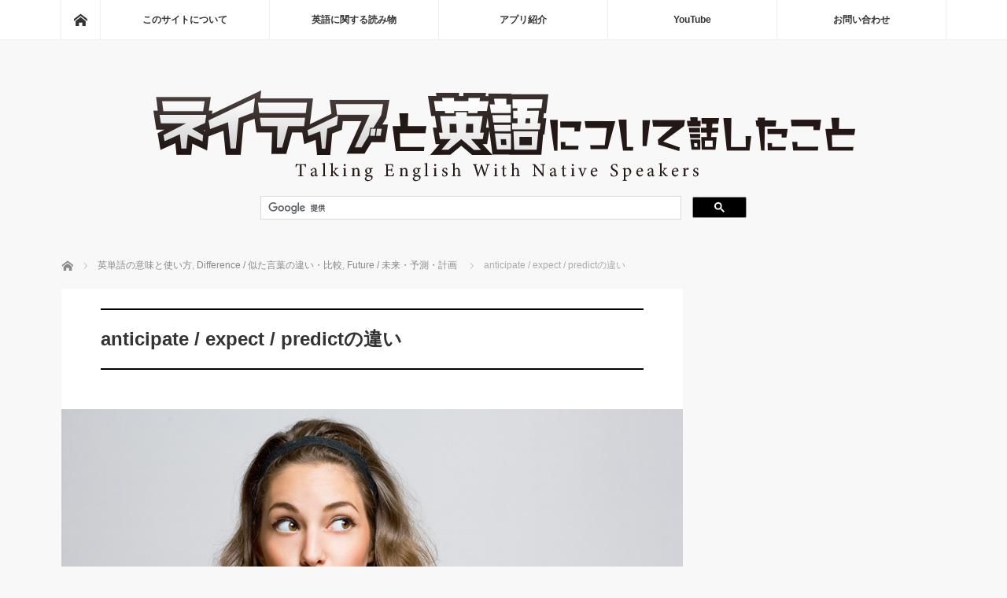

--- FILE ---
content_type: text/html; charset=UTF-8
request_url: https://talking-english.net/anticipate-expect-predict/
body_size: 55031
content:
<!DOCTYPE html>
<html class="pc" dir="ltr" lang="ja"
	prefix="og: https://ogp.me/ns#" >
<head>
<meta charset="UTF-8">
<!--[if IE]><meta http-equiv="X-UA-Compatible" content="IE=edge"><![endif]-->
<meta name="viewport" content="width=device-width">
<title>anticipate / expect / predictの違い | ネイティブと英語について話したこと</title>

<link rel="pingback" href="https://talking-english.net/xmlrpc.php">
	<style>img:is([sizes="auto" i], [sizes^="auto," i]) { contain-intrinsic-size: 3000px 1500px }</style>
	
		<!-- All in One SEO 4.4.3 - aioseo.com -->
		<meta name="description" content="どの単語も「予期する、見込む、期待する、見込んで、見越して」など将来に起こる何かに対して使う表現で、置き換えも可能なケースも多いです。細かな差ですがニュアンスや使い方に違いがあるのでご紹介しておきます。特にこの中では「predict」だけ明確に使い方が違う感じがします。ネイティブスピーカーの意見を聞きながら、例文を作成してもらったので参考にしてください。" />
		<meta name="robots" content="max-image-preview:large" />
		<link rel="canonical" href="https://talking-english.net/anticipate-expect-predict/" />
		<meta name="generator" content="All in One SEO (AIOSEO) 4.4.3" />
		<meta property="og:locale" content="ja_JP" />
		<meta property="og:site_name" content="ネイティブと英語について話したこと" />
		<meta property="og:type" content="article" />
		<meta property="og:title" content="anticipate / expect / predictの違い | ネイティブと英語について話したこと" />
		<meta property="og:description" content="どの単語も「予期する、見込む、期待する、見込んで、見越して」など将来に起こる何かに対して使う表現で、置き換えも可能なケースも多いです。細かな差ですがニュアンスや使い方に違いがあるのでご紹介しておきます。特にこの中では「predict」だけ明確に使い方が違う感じがします。ネイティブスピーカーの意見を聞きながら、例文を作成してもらったので参考にしてください。" />
		<meta property="og:url" content="https://talking-english.net/anticipate-expect-predict/" />
		<meta property="og:image" content="https://talking-english.net/wp-content/uploads/2017/08/expect.jpg" />
		<meta property="og:image:secure_url" content="https://talking-english.net/wp-content/uploads/2017/08/expect.jpg" />
		<meta property="og:image:width" content="790" />
		<meta property="og:image:height" content="480" />
		<meta property="article:published_time" content="2017-08-28T21:38:07+00:00" />
		<meta property="article:modified_time" content="2022-01-11T05:33:38+00:00" />
		<meta name="twitter:card" content="summary_large_image" />
		<meta name="twitter:site" content="@StudyNowJP" />
		<meta name="twitter:title" content="anticipate / expect / predictの違い | ネイティブと英語について話したこと" />
		<meta name="twitter:description" content="どの単語も「予期する、見込む、期待する、見込んで、見越して」など将来に起こる何かに対して使う表現で、置き換えも可能なケースも多いです。細かな差ですがニュアンスや使い方に違いがあるのでご紹介しておきます。特にこの中では「predict」だけ明確に使い方が違う感じがします。ネイティブスピーカーの意見を聞きながら、例文を作成してもらったので参考にしてください。" />
		<meta name="twitter:image" content="https://talking-english.net/wp-content/uploads/2017/08/expect.jpg" />
		<meta name="google" content="nositelinkssearchbox" />
		<script type="application/ld+json" class="aioseo-schema">
			{"@context":"https:\/\/schema.org","@graph":[{"@type":"Article","@id":"https:\/\/talking-english.net\/anticipate-expect-predict\/#article","name":"anticipate \/ expect \/ predict\u306e\u9055\u3044 | \u30cd\u30a4\u30c6\u30a3\u30d6\u3068\u82f1\u8a9e\u306b\u3064\u3044\u3066\u8a71\u3057\u305f\u3053\u3068","headline":"anticipate \/ expect \/ predict\u306e\u9055\u3044","author":{"@id":"https:\/\/talking-english.net\/author\/masami88\/#author"},"publisher":{"@id":"https:\/\/talking-english.net\/#organization"},"image":{"@type":"ImageObject","url":"https:\/\/talking-english.net\/wp-content\/uploads\/2017\/08\/expect.jpg","width":790,"height":480,"caption":"expect"},"datePublished":"2017-08-28T21:38:07+09:00","dateModified":"2022-01-11T05:33:38+09:00","inLanguage":"ja","mainEntityOfPage":{"@id":"https:\/\/talking-english.net\/anticipate-expect-predict\/#webpage"},"isPartOf":{"@id":"https:\/\/talking-english.net\/anticipate-expect-predict\/#webpage"},"articleSection":"\u82f1\u5358\u8a9e\u306e\u610f\u5473\u3068\u4f7f\u3044\u65b9, Difference \/ \u4f3c\u305f\u8a00\u8449\u306e\u9055\u3044\u30fb\u6bd4\u8f03, Future \/ \u672a\u6765\u30fb\u4e88\u6e2c\u30fb\u8a08\u753b"},{"@type":"BreadcrumbList","@id":"https:\/\/talking-english.net\/anticipate-expect-predict\/#breadcrumblist","itemListElement":[{"@type":"ListItem","@id":"https:\/\/talking-english.net\/#listItem","position":1,"item":{"@type":"WebPage","@id":"https:\/\/talking-english.net\/","name":"\u30db\u30fc\u30e0","description":"\u82f1\u8a9e\u306e\u30cd\u30a4\u30c6\u30a3\u30d6\u30b9\u30d4\u30fc\u30ab\u30fc\u3068\u82f1\u8a9e\u8868\u73fe\u3084\u82f1\u5358\u8a9e\u3001\u65e5\u672c\u6587\u5316\u3001\u6d77\u5916\u6587\u5316\u306a\u3069\u306b\u3064\u3044\u3066\u8a71\u3057\u5408\u3063\u305f\u3053\u3068\u3092\u8a18\u9332\u3057\u3066\u3044\u307e\u3059\u3002\u30cd\u30a4\u30c6\u30a3\u30d6\u9054\u306e\u610f\u898b\u3084\u4f8b\u6587\u3092\u4ea4\u3048\u305f\u82f1\u8a9e\u5b66\u7fd2\u8005\u306b\u3082\u5f79\u7acb\u3064\u60c5\u5831\u3092\u6e80\u8f09\u3057\u3066\u304a\u5c4a\u3051\u3057\u3066\u3044\u307e\u3059\u3002","url":"https:\/\/talking-english.net\/"},"nextItem":"https:\/\/talking-english.net\/anticipate-expect-predict\/#listItem"},{"@type":"ListItem","@id":"https:\/\/talking-english.net\/anticipate-expect-predict\/#listItem","position":2,"item":{"@type":"WebPage","@id":"https:\/\/talking-english.net\/anticipate-expect-predict\/","name":"anticipate \/ expect \/ predict\u306e\u9055\u3044","description":"\u3069\u306e\u5358\u8a9e\u3082\u300c\u4e88\u671f\u3059\u308b\u3001\u898b\u8fbc\u3080\u3001\u671f\u5f85\u3059\u308b\u3001\u898b\u8fbc\u3093\u3067\u3001\u898b\u8d8a\u3057\u3066\u300d\u306a\u3069\u5c06\u6765\u306b\u8d77\u3053\u308b\u4f55\u304b\u306b\u5bfe\u3057\u3066\u4f7f\u3046\u8868\u73fe\u3067\u3001\u7f6e\u304d\u63db\u3048\u3082\u53ef\u80fd\u306a\u30b1\u30fc\u30b9\u3082\u591a\u3044\u3067\u3059\u3002\u7d30\u304b\u306a\u5dee\u3067\u3059\u304c\u30cb\u30e5\u30a2\u30f3\u30b9\u3084\u4f7f\u3044\u65b9\u306b\u9055\u3044\u304c\u3042\u308b\u306e\u3067\u3054\u7d39\u4ecb\u3057\u3066\u304a\u304d\u307e\u3059\u3002\u7279\u306b\u3053\u306e\u4e2d\u3067\u306f\u300cpredict\u300d\u3060\u3051\u660e\u78ba\u306b\u4f7f\u3044\u65b9\u304c\u9055\u3046\u611f\u3058\u304c\u3057\u307e\u3059\u3002\u30cd\u30a4\u30c6\u30a3\u30d6\u30b9\u30d4\u30fc\u30ab\u30fc\u306e\u610f\u898b\u3092\u805e\u304d\u306a\u304c\u3089\u3001\u4f8b\u6587\u3092\u4f5c\u6210\u3057\u3066\u3082\u3089\u3063\u305f\u306e\u3067\u53c2\u8003\u306b\u3057\u3066\u304f\u3060\u3055\u3044\u3002","url":"https:\/\/talking-english.net\/anticipate-expect-predict\/"},"previousItem":"https:\/\/talking-english.net\/#listItem"}]},{"@type":"Organization","@id":"https:\/\/talking-english.net\/#organization","name":"\u30cd\u30a4\u30c6\u30a3\u30d6\u3068\u82f1\u8a9e\u306b\u3064\u3044\u3066\u8a71\u3057\u305f\u3053\u3068","url":"https:\/\/talking-english.net\/"},{"@type":"Person","@id":"https:\/\/talking-english.net\/author\/masami88\/#author","url":"https:\/\/talking-english.net\/author\/masami88\/","name":"masami88"},{"@type":"WebPage","@id":"https:\/\/talking-english.net\/anticipate-expect-predict\/#webpage","url":"https:\/\/talking-english.net\/anticipate-expect-predict\/","name":"anticipate \/ expect \/ predict\u306e\u9055\u3044 | \u30cd\u30a4\u30c6\u30a3\u30d6\u3068\u82f1\u8a9e\u306b\u3064\u3044\u3066\u8a71\u3057\u305f\u3053\u3068","description":"\u3069\u306e\u5358\u8a9e\u3082\u300c\u4e88\u671f\u3059\u308b\u3001\u898b\u8fbc\u3080\u3001\u671f\u5f85\u3059\u308b\u3001\u898b\u8fbc\u3093\u3067\u3001\u898b\u8d8a\u3057\u3066\u300d\u306a\u3069\u5c06\u6765\u306b\u8d77\u3053\u308b\u4f55\u304b\u306b\u5bfe\u3057\u3066\u4f7f\u3046\u8868\u73fe\u3067\u3001\u7f6e\u304d\u63db\u3048\u3082\u53ef\u80fd\u306a\u30b1\u30fc\u30b9\u3082\u591a\u3044\u3067\u3059\u3002\u7d30\u304b\u306a\u5dee\u3067\u3059\u304c\u30cb\u30e5\u30a2\u30f3\u30b9\u3084\u4f7f\u3044\u65b9\u306b\u9055\u3044\u304c\u3042\u308b\u306e\u3067\u3054\u7d39\u4ecb\u3057\u3066\u304a\u304d\u307e\u3059\u3002\u7279\u306b\u3053\u306e\u4e2d\u3067\u306f\u300cpredict\u300d\u3060\u3051\u660e\u78ba\u306b\u4f7f\u3044\u65b9\u304c\u9055\u3046\u611f\u3058\u304c\u3057\u307e\u3059\u3002\u30cd\u30a4\u30c6\u30a3\u30d6\u30b9\u30d4\u30fc\u30ab\u30fc\u306e\u610f\u898b\u3092\u805e\u304d\u306a\u304c\u3089\u3001\u4f8b\u6587\u3092\u4f5c\u6210\u3057\u3066\u3082\u3089\u3063\u305f\u306e\u3067\u53c2\u8003\u306b\u3057\u3066\u304f\u3060\u3055\u3044\u3002","inLanguage":"ja","isPartOf":{"@id":"https:\/\/talking-english.net\/#website"},"breadcrumb":{"@id":"https:\/\/talking-english.net\/anticipate-expect-predict\/#breadcrumblist"},"author":{"@id":"https:\/\/talking-english.net\/author\/masami88\/#author"},"creator":{"@id":"https:\/\/talking-english.net\/author\/masami88\/#author"},"image":{"@type":"ImageObject","url":"https:\/\/talking-english.net\/wp-content\/uploads\/2017\/08\/expect.jpg","@id":"https:\/\/talking-english.net\/#mainImage","width":790,"height":480,"caption":"expect"},"primaryImageOfPage":{"@id":"https:\/\/talking-english.net\/anticipate-expect-predict\/#mainImage"},"datePublished":"2017-08-28T21:38:07+09:00","dateModified":"2022-01-11T05:33:38+09:00"},{"@type":"WebSite","@id":"https:\/\/talking-english.net\/#website","url":"https:\/\/talking-english.net\/","name":"\u30cd\u30a4\u30c6\u30a3\u30d6\u3068\u82f1\u8a9e\u306b\u3064\u3044\u3066\u8a71\u3057\u305f\u3053\u3068","description":"powered by StudyNow","inLanguage":"ja","publisher":{"@id":"https:\/\/talking-english.net\/#organization"}}]}
		</script>
		<!-- All in One SEO -->

<link rel='dns-prefetch' href='//stats.wp.com' />
<link rel="alternate" type="application/rss+xml" title="ネイティブと英語について話したこと &raquo; フィード" href="https://talking-english.net/feed/" />
<link rel="alternate" type="application/rss+xml" title="ネイティブと英語について話したこと &raquo; コメントフィード" href="https://talking-english.net/comments/feed/" />
		<!-- This site uses the Google Analytics by MonsterInsights plugin v8.10.0 - Using Analytics tracking - https://www.monsterinsights.com/ -->
							<script
				src="//www.googletagmanager.com/gtag/js?id=G-EBHRTDRLL8"  data-cfasync="false" data-wpfc-render="false" type="text/javascript" async></script>
			<script data-cfasync="false" data-wpfc-render="false" type="text/javascript">
				var mi_version = '8.10.0';
				var mi_track_user = true;
				var mi_no_track_reason = '';
				
								var disableStrs = [
										'ga-disable-G-EBHRTDRLL8',
														];

				/* Function to detect opted out users */
				function __gtagTrackerIsOptedOut() {
					for (var index = 0; index < disableStrs.length; index++) {
						if (document.cookie.indexOf(disableStrs[index] + '=true') > -1) {
							return true;
						}
					}

					return false;
				}

				/* Disable tracking if the opt-out cookie exists. */
				if (__gtagTrackerIsOptedOut()) {
					for (var index = 0; index < disableStrs.length; index++) {
						window[disableStrs[index]] = true;
					}
				}

				/* Opt-out function */
				function __gtagTrackerOptout() {
					for (var index = 0; index < disableStrs.length; index++) {
						document.cookie = disableStrs[index] + '=true; expires=Thu, 31 Dec 2099 23:59:59 UTC; path=/';
						window[disableStrs[index]] = true;
					}
				}

				if ('undefined' === typeof gaOptout) {
					function gaOptout() {
						__gtagTrackerOptout();
					}
				}
								window.dataLayer = window.dataLayer || [];

				window.MonsterInsightsDualTracker = {
					helpers: {},
					trackers: {},
				};
				if (mi_track_user) {
					function __gtagDataLayer() {
						dataLayer.push(arguments);
					}

					function __gtagTracker(type, name, parameters) {
						if (!parameters) {
							parameters = {};
						}

						if (parameters.send_to) {
							__gtagDataLayer.apply(null, arguments);
							return;
						}

						if (type === 'event') {
														parameters.send_to = monsterinsights_frontend.v4_id;
							var hookName = name;
							if (typeof parameters['event_category'] !== 'undefined') {
								hookName = parameters['event_category'] + ':' + name;
							}

							if (typeof MonsterInsightsDualTracker.trackers[hookName] !== 'undefined') {
								MonsterInsightsDualTracker.trackers[hookName](parameters);
							} else {
								__gtagDataLayer('event', name, parameters);
							}
							
													} else {
							__gtagDataLayer.apply(null, arguments);
						}
					}

					__gtagTracker('js', new Date());
					__gtagTracker('set', {
						'developer_id.dZGIzZG': true,
											});
										__gtagTracker('config', 'G-EBHRTDRLL8', {"forceSSL":"true","link_attribution":"true"} );
															window.gtag = __gtagTracker;										(function () {
						/* https://developers.google.com/analytics/devguides/collection/analyticsjs/ */
						/* ga and __gaTracker compatibility shim. */
						var noopfn = function () {
							return null;
						};
						var newtracker = function () {
							return new Tracker();
						};
						var Tracker = function () {
							return null;
						};
						var p = Tracker.prototype;
						p.get = noopfn;
						p.set = noopfn;
						p.send = function () {
							var args = Array.prototype.slice.call(arguments);
							args.unshift('send');
							__gaTracker.apply(null, args);
						};
						var __gaTracker = function () {
							var len = arguments.length;
							if (len === 0) {
								return;
							}
							var f = arguments[len - 1];
							if (typeof f !== 'object' || f === null || typeof f.hitCallback !== 'function') {
								if ('send' === arguments[0]) {
									var hitConverted, hitObject = false, action;
									if ('event' === arguments[1]) {
										if ('undefined' !== typeof arguments[3]) {
											hitObject = {
												'eventAction': arguments[3],
												'eventCategory': arguments[2],
												'eventLabel': arguments[4],
												'value': arguments[5] ? arguments[5] : 1,
											}
										}
									}
									if ('pageview' === arguments[1]) {
										if ('undefined' !== typeof arguments[2]) {
											hitObject = {
												'eventAction': 'page_view',
												'page_path': arguments[2],
											}
										}
									}
									if (typeof arguments[2] === 'object') {
										hitObject = arguments[2];
									}
									if (typeof arguments[5] === 'object') {
										Object.assign(hitObject, arguments[5]);
									}
									if ('undefined' !== typeof arguments[1].hitType) {
										hitObject = arguments[1];
										if ('pageview' === hitObject.hitType) {
											hitObject.eventAction = 'page_view';
										}
									}
									if (hitObject) {
										action = 'timing' === arguments[1].hitType ? 'timing_complete' : hitObject.eventAction;
										hitConverted = mapArgs(hitObject);
										__gtagTracker('event', action, hitConverted);
									}
								}
								return;
							}

							function mapArgs(args) {
								var arg, hit = {};
								var gaMap = {
									'eventCategory': 'event_category',
									'eventAction': 'event_action',
									'eventLabel': 'event_label',
									'eventValue': 'event_value',
									'nonInteraction': 'non_interaction',
									'timingCategory': 'event_category',
									'timingVar': 'name',
									'timingValue': 'value',
									'timingLabel': 'event_label',
									'page': 'page_path',
									'location': 'page_location',
									'title': 'page_title',
								};
								for (arg in args) {
																		if (!(!args.hasOwnProperty(arg) || !gaMap.hasOwnProperty(arg))) {
										hit[gaMap[arg]] = args[arg];
									} else {
										hit[arg] = args[arg];
									}
								}
								return hit;
							}

							try {
								f.hitCallback();
							} catch (ex) {
							}
						};
						__gaTracker.create = newtracker;
						__gaTracker.getByName = newtracker;
						__gaTracker.getAll = function () {
							return [];
						};
						__gaTracker.remove = noopfn;
						__gaTracker.loaded = true;
						window['__gaTracker'] = __gaTracker;
					})();
									} else {
										console.log("");
					(function () {
						function __gtagTracker() {
							return null;
						}

						window['__gtagTracker'] = __gtagTracker;
						window['gtag'] = __gtagTracker;
					})();
									}
			</script>
				<!-- / Google Analytics by MonsterInsights -->
		<link rel='stylesheet' id='style-css' href='https://talking-english.net/wp-content/themes/mag_tcd036/style.css?ver=2.2' type='text/css' media='screen' />
<link rel='stylesheet' id='wp-block-library-css' href='https://talking-english.net/wp-includes/css/dist/block-library/style.min.css?ver=6.7.4' type='text/css' media='all' />
<link rel='stylesheet' id='mediaelement-css' href='https://talking-english.net/wp-includes/js/mediaelement/mediaelementplayer-legacy.min.css?ver=4.2.17' type='text/css' media='all' />
<link rel='stylesheet' id='wp-mediaelement-css' href='https://talking-english.net/wp-includes/js/mediaelement/wp-mediaelement.min.css?ver=6.7.4' type='text/css' media='all' />
<style id='jetpack-sharing-buttons-style-inline-css' type='text/css'>
.jetpack-sharing-buttons__services-list{display:flex;flex-direction:row;flex-wrap:wrap;gap:0;list-style-type:none;margin:5px;padding:0}.jetpack-sharing-buttons__services-list.has-small-icon-size{font-size:12px}.jetpack-sharing-buttons__services-list.has-normal-icon-size{font-size:16px}.jetpack-sharing-buttons__services-list.has-large-icon-size{font-size:24px}.jetpack-sharing-buttons__services-list.has-huge-icon-size{font-size:36px}@media print{.jetpack-sharing-buttons__services-list{display:none!important}}.editor-styles-wrapper .wp-block-jetpack-sharing-buttons{gap:0;padding-inline-start:0}ul.jetpack-sharing-buttons__services-list.has-background{padding:1.25em 2.375em}
</style>
<style id='classic-theme-styles-inline-css' type='text/css'>
/*! This file is auto-generated */
.wp-block-button__link{color:#fff;background-color:#32373c;border-radius:9999px;box-shadow:none;text-decoration:none;padding:calc(.667em + 2px) calc(1.333em + 2px);font-size:1.125em}.wp-block-file__button{background:#32373c;color:#fff;text-decoration:none}
</style>
<style id='global-styles-inline-css' type='text/css'>
:root{--wp--preset--aspect-ratio--square: 1;--wp--preset--aspect-ratio--4-3: 4/3;--wp--preset--aspect-ratio--3-4: 3/4;--wp--preset--aspect-ratio--3-2: 3/2;--wp--preset--aspect-ratio--2-3: 2/3;--wp--preset--aspect-ratio--16-9: 16/9;--wp--preset--aspect-ratio--9-16: 9/16;--wp--preset--color--black: #000000;--wp--preset--color--cyan-bluish-gray: #abb8c3;--wp--preset--color--white: #ffffff;--wp--preset--color--pale-pink: #f78da7;--wp--preset--color--vivid-red: #cf2e2e;--wp--preset--color--luminous-vivid-orange: #ff6900;--wp--preset--color--luminous-vivid-amber: #fcb900;--wp--preset--color--light-green-cyan: #7bdcb5;--wp--preset--color--vivid-green-cyan: #00d084;--wp--preset--color--pale-cyan-blue: #8ed1fc;--wp--preset--color--vivid-cyan-blue: #0693e3;--wp--preset--color--vivid-purple: #9b51e0;--wp--preset--gradient--vivid-cyan-blue-to-vivid-purple: linear-gradient(135deg,rgba(6,147,227,1) 0%,rgb(155,81,224) 100%);--wp--preset--gradient--light-green-cyan-to-vivid-green-cyan: linear-gradient(135deg,rgb(122,220,180) 0%,rgb(0,208,130) 100%);--wp--preset--gradient--luminous-vivid-amber-to-luminous-vivid-orange: linear-gradient(135deg,rgba(252,185,0,1) 0%,rgba(255,105,0,1) 100%);--wp--preset--gradient--luminous-vivid-orange-to-vivid-red: linear-gradient(135deg,rgba(255,105,0,1) 0%,rgb(207,46,46) 100%);--wp--preset--gradient--very-light-gray-to-cyan-bluish-gray: linear-gradient(135deg,rgb(238,238,238) 0%,rgb(169,184,195) 100%);--wp--preset--gradient--cool-to-warm-spectrum: linear-gradient(135deg,rgb(74,234,220) 0%,rgb(151,120,209) 20%,rgb(207,42,186) 40%,rgb(238,44,130) 60%,rgb(251,105,98) 80%,rgb(254,248,76) 100%);--wp--preset--gradient--blush-light-purple: linear-gradient(135deg,rgb(255,206,236) 0%,rgb(152,150,240) 100%);--wp--preset--gradient--blush-bordeaux: linear-gradient(135deg,rgb(254,205,165) 0%,rgb(254,45,45) 50%,rgb(107,0,62) 100%);--wp--preset--gradient--luminous-dusk: linear-gradient(135deg,rgb(255,203,112) 0%,rgb(199,81,192) 50%,rgb(65,88,208) 100%);--wp--preset--gradient--pale-ocean: linear-gradient(135deg,rgb(255,245,203) 0%,rgb(182,227,212) 50%,rgb(51,167,181) 100%);--wp--preset--gradient--electric-grass: linear-gradient(135deg,rgb(202,248,128) 0%,rgb(113,206,126) 100%);--wp--preset--gradient--midnight: linear-gradient(135deg,rgb(2,3,129) 0%,rgb(40,116,252) 100%);--wp--preset--font-size--small: 13px;--wp--preset--font-size--medium: 20px;--wp--preset--font-size--large: 36px;--wp--preset--font-size--x-large: 42px;--wp--preset--spacing--20: 0.44rem;--wp--preset--spacing--30: 0.67rem;--wp--preset--spacing--40: 1rem;--wp--preset--spacing--50: 1.5rem;--wp--preset--spacing--60: 2.25rem;--wp--preset--spacing--70: 3.38rem;--wp--preset--spacing--80: 5.06rem;--wp--preset--shadow--natural: 6px 6px 9px rgba(0, 0, 0, 0.2);--wp--preset--shadow--deep: 12px 12px 50px rgba(0, 0, 0, 0.4);--wp--preset--shadow--sharp: 6px 6px 0px rgba(0, 0, 0, 0.2);--wp--preset--shadow--outlined: 6px 6px 0px -3px rgba(255, 255, 255, 1), 6px 6px rgba(0, 0, 0, 1);--wp--preset--shadow--crisp: 6px 6px 0px rgba(0, 0, 0, 1);}:where(.is-layout-flex){gap: 0.5em;}:where(.is-layout-grid){gap: 0.5em;}body .is-layout-flex{display: flex;}.is-layout-flex{flex-wrap: wrap;align-items: center;}.is-layout-flex > :is(*, div){margin: 0;}body .is-layout-grid{display: grid;}.is-layout-grid > :is(*, div){margin: 0;}:where(.wp-block-columns.is-layout-flex){gap: 2em;}:where(.wp-block-columns.is-layout-grid){gap: 2em;}:where(.wp-block-post-template.is-layout-flex){gap: 1.25em;}:where(.wp-block-post-template.is-layout-grid){gap: 1.25em;}.has-black-color{color: var(--wp--preset--color--black) !important;}.has-cyan-bluish-gray-color{color: var(--wp--preset--color--cyan-bluish-gray) !important;}.has-white-color{color: var(--wp--preset--color--white) !important;}.has-pale-pink-color{color: var(--wp--preset--color--pale-pink) !important;}.has-vivid-red-color{color: var(--wp--preset--color--vivid-red) !important;}.has-luminous-vivid-orange-color{color: var(--wp--preset--color--luminous-vivid-orange) !important;}.has-luminous-vivid-amber-color{color: var(--wp--preset--color--luminous-vivid-amber) !important;}.has-light-green-cyan-color{color: var(--wp--preset--color--light-green-cyan) !important;}.has-vivid-green-cyan-color{color: var(--wp--preset--color--vivid-green-cyan) !important;}.has-pale-cyan-blue-color{color: var(--wp--preset--color--pale-cyan-blue) !important;}.has-vivid-cyan-blue-color{color: var(--wp--preset--color--vivid-cyan-blue) !important;}.has-vivid-purple-color{color: var(--wp--preset--color--vivid-purple) !important;}.has-black-background-color{background-color: var(--wp--preset--color--black) !important;}.has-cyan-bluish-gray-background-color{background-color: var(--wp--preset--color--cyan-bluish-gray) !important;}.has-white-background-color{background-color: var(--wp--preset--color--white) !important;}.has-pale-pink-background-color{background-color: var(--wp--preset--color--pale-pink) !important;}.has-vivid-red-background-color{background-color: var(--wp--preset--color--vivid-red) !important;}.has-luminous-vivid-orange-background-color{background-color: var(--wp--preset--color--luminous-vivid-orange) !important;}.has-luminous-vivid-amber-background-color{background-color: var(--wp--preset--color--luminous-vivid-amber) !important;}.has-light-green-cyan-background-color{background-color: var(--wp--preset--color--light-green-cyan) !important;}.has-vivid-green-cyan-background-color{background-color: var(--wp--preset--color--vivid-green-cyan) !important;}.has-pale-cyan-blue-background-color{background-color: var(--wp--preset--color--pale-cyan-blue) !important;}.has-vivid-cyan-blue-background-color{background-color: var(--wp--preset--color--vivid-cyan-blue) !important;}.has-vivid-purple-background-color{background-color: var(--wp--preset--color--vivid-purple) !important;}.has-black-border-color{border-color: var(--wp--preset--color--black) !important;}.has-cyan-bluish-gray-border-color{border-color: var(--wp--preset--color--cyan-bluish-gray) !important;}.has-white-border-color{border-color: var(--wp--preset--color--white) !important;}.has-pale-pink-border-color{border-color: var(--wp--preset--color--pale-pink) !important;}.has-vivid-red-border-color{border-color: var(--wp--preset--color--vivid-red) !important;}.has-luminous-vivid-orange-border-color{border-color: var(--wp--preset--color--luminous-vivid-orange) !important;}.has-luminous-vivid-amber-border-color{border-color: var(--wp--preset--color--luminous-vivid-amber) !important;}.has-light-green-cyan-border-color{border-color: var(--wp--preset--color--light-green-cyan) !important;}.has-vivid-green-cyan-border-color{border-color: var(--wp--preset--color--vivid-green-cyan) !important;}.has-pale-cyan-blue-border-color{border-color: var(--wp--preset--color--pale-cyan-blue) !important;}.has-vivid-cyan-blue-border-color{border-color: var(--wp--preset--color--vivid-cyan-blue) !important;}.has-vivid-purple-border-color{border-color: var(--wp--preset--color--vivid-purple) !important;}.has-vivid-cyan-blue-to-vivid-purple-gradient-background{background: var(--wp--preset--gradient--vivid-cyan-blue-to-vivid-purple) !important;}.has-light-green-cyan-to-vivid-green-cyan-gradient-background{background: var(--wp--preset--gradient--light-green-cyan-to-vivid-green-cyan) !important;}.has-luminous-vivid-amber-to-luminous-vivid-orange-gradient-background{background: var(--wp--preset--gradient--luminous-vivid-amber-to-luminous-vivid-orange) !important;}.has-luminous-vivid-orange-to-vivid-red-gradient-background{background: var(--wp--preset--gradient--luminous-vivid-orange-to-vivid-red) !important;}.has-very-light-gray-to-cyan-bluish-gray-gradient-background{background: var(--wp--preset--gradient--very-light-gray-to-cyan-bluish-gray) !important;}.has-cool-to-warm-spectrum-gradient-background{background: var(--wp--preset--gradient--cool-to-warm-spectrum) !important;}.has-blush-light-purple-gradient-background{background: var(--wp--preset--gradient--blush-light-purple) !important;}.has-blush-bordeaux-gradient-background{background: var(--wp--preset--gradient--blush-bordeaux) !important;}.has-luminous-dusk-gradient-background{background: var(--wp--preset--gradient--luminous-dusk) !important;}.has-pale-ocean-gradient-background{background: var(--wp--preset--gradient--pale-ocean) !important;}.has-electric-grass-gradient-background{background: var(--wp--preset--gradient--electric-grass) !important;}.has-midnight-gradient-background{background: var(--wp--preset--gradient--midnight) !important;}.has-small-font-size{font-size: var(--wp--preset--font-size--small) !important;}.has-medium-font-size{font-size: var(--wp--preset--font-size--medium) !important;}.has-large-font-size{font-size: var(--wp--preset--font-size--large) !important;}.has-x-large-font-size{font-size: var(--wp--preset--font-size--x-large) !important;}
:where(.wp-block-post-template.is-layout-flex){gap: 1.25em;}:where(.wp-block-post-template.is-layout-grid){gap: 1.25em;}
:where(.wp-block-columns.is-layout-flex){gap: 2em;}:where(.wp-block-columns.is-layout-grid){gap: 2em;}
:root :where(.wp-block-pullquote){font-size: 1.5em;line-height: 1.6;}
</style>
<link rel='stylesheet' id='contact-form-7-css' href='https://talking-english.net/wp-content/plugins/contact-form-7/includes/css/styles.css?ver=6.0.5' type='text/css' media='all' />
<link rel='stylesheet' id='wp-associate-post-r2-css' href='https://talking-english.net/wp-content/plugins/wp-associate-post-r2/css/skin-standard.css?ver=5.0.1' type='text/css' media='all' />
<script type="text/javascript" src="https://talking-english.net/wp-includes/js/jquery/jquery.min.js?ver=3.7.1" id="jquery-core-js"></script>
<script type="text/javascript" src="https://talking-english.net/wp-includes/js/jquery/jquery-migrate.min.js?ver=3.4.1" id="jquery-migrate-js"></script>
<script type="text/javascript" src="https://talking-english.net/wp-content/plugins/google-analytics-for-wordpress/assets/js/frontend-gtag.min.js?ver=8.10.0" id="monsterinsights-frontend-script-js"></script>
<script data-cfasync="false" data-wpfc-render="false" type="text/javascript" id='monsterinsights-frontend-script-js-extra'>/* <![CDATA[ */
var monsterinsights_frontend = {"js_events_tracking":"true","download_extensions":"doc,pdf,ppt,zip,xls,docx,pptx,xlsx","inbound_paths":"[{\"path\":\"\\\/go\\\/\",\"label\":\"affiliate\"},{\"path\":\"\\\/recommend\\\/\",\"label\":\"affiliate\"}]","home_url":"https:\/\/talking-english.net","hash_tracking":"false","ua":"","v4_id":"G-EBHRTDRLL8"};/* ]]> */
</script>
<link rel="https://api.w.org/" href="https://talking-english.net/wp-json/" /><link rel="alternate" title="JSON" type="application/json" href="https://talking-english.net/wp-json/wp/v2/posts/9584" /><link rel='shortlink' href='https://talking-english.net/?p=9584' />
<link rel="alternate" title="oEmbed (JSON)" type="application/json+oembed" href="https://talking-english.net/wp-json/oembed/1.0/embed?url=https%3A%2F%2Ftalking-english.net%2Fanticipate-expect-predict%2F" />
<link rel="alternate" title="oEmbed (XML)" type="text/xml+oembed" href="https://talking-english.net/wp-json/oembed/1.0/embed?url=https%3A%2F%2Ftalking-english.net%2Fanticipate-expect-predict%2F&#038;format=xml" />
	<style>img#wpstats{display:none}</style>
		
<script src="https://talking-english.net/wp-content/themes/mag_tcd036/js/jquery.easing.js?ver=2.2"></script>
<script src="https://talking-english.net/wp-content/themes/mag_tcd036/js/jscript.js?ver=2.2"></script>
<script src="https://talking-english.net/wp-content/themes/mag_tcd036/js/footer-bar.js?ver=2.2"></script>
<script src="https://talking-english.net/wp-content/themes/mag_tcd036/js/comment.js?ver=2.2"></script>

<link rel="stylesheet" media="screen and (max-width:770px)" href="https://talking-english.net/wp-content/themes/mag_tcd036/responsive.css?ver=2.2">
<link rel="stylesheet" media="screen and (max-width:770px)" href="https://talking-english.net/wp-content/themes/mag_tcd036/footer-bar.css?ver=2.2">

<link rel="stylesheet" href="https://talking-english.net/wp-content/themes/mag_tcd036/japanese.css?ver=2.2">

<!--[if lt IE 9]>
<script src="https://talking-english.net/wp-content/themes/mag_tcd036/js/html5.js?ver=2.2"></script>
<![endif]-->

<style type="text/css">



.side_headline, #copyright, .page_navi span.current, .archive_headline, #pickup_post .headline, #related_post .headline, #comment_headline, .post_list .category a, #footer_post_list .category a, .mobile .footer_headline, #page_title
 { background-color:#222222; }

a:hover, #comment_header ul li a:hover, .post_content a
 { color:#08B9D4; }
.post_content .q_button { color:#fff; }
.pc #global_menu > ul > li a:hover, .pc #global_menu > ul > li.active > a, .pc #global_menu ul ul a, #return_top a:hover, .next_page_link a:hover, .page_navi a:hover, .collapse_category_list li a:hover .count,
  #wp-calendar td a:hover, #wp-calendar #prev a:hover, #wp-calendar #next a:hover, .widget_search #search-btn input:hover, .widget_search #searchsubmit:hover, .side_widget.google_search #searchsubmit:hover,
   #submit_comment:hover, #comment_header ul li a:hover, #comment_header ul li.comment_switch_active a, #comment_header #comment_closed p, #post_pagination a:hover, #post_pagination p, a.menu_button:hover
    { background-color:#08B9D4; }

.pc #global_menu_wrap .home_menu:hover { background:#08B9D4 url(https://talking-english.net/wp-content/themes/mag_tcd036/img/header/home.png) no-repeat center; }
.pc #global_menu > ul > li a:hover, .pc #global_menu > ul > li.active > a { border-color:#08B9D4; }

.mobile #global_menu li a:hover, .mobile #global_menu_wrap .home_menu:hover { background-color:#08B9D4 !important; }

#comment_textarea textarea:focus, #guest_info input:focus, #comment_header ul li a:hover, #comment_header ul li.comment_switch_active a, #comment_header #comment_closed p
 { border-color:#08B9D4; }

#comment_header ul li.comment_switch_active a:after, #comment_header #comment_closed p:after
 { border-color:#08B9D4 transparent transparent transparent; }

.pc #global_menu ul ul a:hover
 { background-color:#068FA3; }

.user_sns li a:hover
 { background-color:#08B9D4; border-color:#08B9D4; }

.collapse_category_list li a:before
 { border-color: transparent transparent transparent #08B9D4; }

#previous_next_post .prev_post:hover, #previous_next_post .next_post:hover
 { background-color:#08B9D4 !important; }

#footer_post_list .title { color:#FFFFFF; background:rgba(0,0,0,0.4); }

#post_title { font-size:24px; }
.post_content { font-size:16px; }

/* 目次の中央表示 */
#toc_container {
margin-left: auto;
margin-right: auto;
}


/* 検索ボックス */
.pc #boxboxbox {
margin-left: auto;
margin-right: auto;
width: 55%; }


/* 最終更新日*/
#post_meta_top .date { float: left; }
#post_meta_top .date_update { font-size: 12px; }

@media screen and (max-width: 770px) {
#post_meta_top .date { margin: 0 10% 0 0; }
#post_meta_top .date_update { font-size: 10px; } }
</style>


<style type="text/css"></style><link rel="icon" href="https://talking-english.net/wp-content/uploads/2016/09/cropped-icon2-32x32.jpg" sizes="32x32" />
<link rel="icon" href="https://talking-english.net/wp-content/uploads/2016/09/cropped-icon2-192x192.jpg" sizes="192x192" />
<link rel="apple-touch-icon" href="https://talking-english.net/wp-content/uploads/2016/09/cropped-icon2-180x180.jpg" />
<meta name="msapplication-TileImage" content="https://talking-english.net/wp-content/uploads/2016/09/cropped-icon2-270x270.jpg" />
		<style type="text/css" id="wp-custom-css">
			/* TOC+ */
#toc_container{
	margin:20px auto 30px;
	background-color:rgba(44,153,181,.04); /* 目次全体の背景カラー */
	border:3px solid rgba(64,105,144,.2); /* 目次全体の枠線 */
	border-radius:3px;
	box-sizing:border-box;
	padding:38px 52px;
	display:table;
	min-width: 68%;
	counter-reset:li;
}
 
/* テーマによるリストの装飾を一旦無効化 */
#toc_container ul.toc_list li::before{
	content:none;
	padding:0;
	margin:0;
	width:0;
	height:0;
	background:none;
	box-shadow:none;
}
 
/* 目次の見出しタイトル */
#toc_container .toc_title{
	text-align:center;
	font-weight:bold;
	font-size:118%;
	padding:0;
}
 
/* 見出しタイトル左のアイコン */
#toc_container .toc_title::before{
	position:relative;
	font-size:28px;
	content:"\2254";
	display:inline-block;
	width:40px;
	height:40px;
	line-height:34px;
	margin-right:8px;
	border-radius:50%;
	vertical-align:baseline;
	speak:none;
	-webkit-font-smoothing:antialiased;
	color:#fff;
	background-color:#5f7b96;
}
 
/* 表示／非表示トグル */
#toc_container .toc_toggle a{
	font-size:13px;
	font-weight:normal;
	padding:2px 4px;
}
 
/* 目次エリア */
#toc_container p.toc_title + ul.toc_list{
	padding:20px 0 0;
	margin:20px 0 0;
	border-top:1px solid rgba(0,0,0,.1);
}
 
/* リスト共通スタイル */
#toc_container ul.toc_list li{
	position:relative;
	padding:0;
	margin:0;
}
 
/* 目次リンク共通スタイル */
#toc_container ul.toc_list li a{
	position:relative;
	font-size:94%;
	font-weight:normal;
	text-decoration:none;
	display:inline-block;
	line-height:1.6;
	padding:3px 0;
	margin:5px 0;
	transition:all .3s ease;
}
#toc_container ul.toc_list a,
#toc_container ul.toc_list a:visited{
	color:#5f7b96; /* リンクカラー */
}
/* マウスオーバー時 */
#toc_container ul.toc_list li a:hover{
	text-decoration:none;
	box-shadow:0 2px;
}
 
/* 親の目次 */
#toc_container ul.toc_list > li > a{
	font-size:104%;
	font-weight:bold;
	margin-left:40px;
}
 
/* 親の目次(左側の連番) */
#toc_container ul.toc_list > li::before,
#toc_container ul.toc_list > li::after{
	position:absolute;
	top:3px;
	left:0;
}
/* 連番背景 */
#toc_container ul.toc_list > li::before{
	content:'';
	display:inline-block;
	vertical-align:bottom;
	width:32px;
	height:32px;
	margin-right:7px;
	border-radius:16px;
	background-color:rgba(125,157,188,0.66);
}
/* 連番 */
#toc_container ul.toc_list > li::after{
	counter-increment:li;
	content:counter(li);
	width:32px;
	line-height:32px;
	font-family:'Avenir Next', 'Helvetica Neue', Arial, 'Meiryo','Yu Gothic', san-serif;
	font-weight:400;
	text-align:center;
	color:#fff;
}
 
/* 子の目次 */
#toc_container ul.toc_list > li > ul{
	margin-left:40px;
}
 
/* 子の目次の左側のアイコン */
#toc_container ul.toc_list > li ul li::before{
	position:absolute;
	top:3px;
	left:0;
	content:'\2023';
	display: inline-block;
	width:14px;
	height:28px;
	line-height:28px;
	font-size:18px;
	color:#5f7b96;
}
#toc_container ul.toc_list > li ul li a{
	font-weight: normal;
	margin-left:16px;
}
 
/* レスポンシブ設定(667px幅以下) */
@media only screen and (max-width: 667px){
	#toc_container{
		padding:20px 3vw;
		min-width:auto;
		width:100%!important;
	}
	#toc_container p.toc_title + ul.toc_list{
		padding:20px 0 0;
	}
	#toc_container ul.toc_list > li > ul{
		margin-left:30px;
	}
}		</style>
		
<script src="../audio.min.js"></script>
<script>
  audiojs.events.ready(function() {
    audiojs.createAll();
 
});
</script>

</head>
<!-- ヘッダー用_<head>のすぐ下に設置してください アイモバイル 
<script async src="https://securepubads.g.doubleclick.net/tag/js/gpt.js"></script>
<script>
  window.googletag = window.googletag || {cmd: []};
  googletag.cmd.push(function() {
    googletag.defineSlot('/9176203,22490478559/1695641', [[336, 280], [300, 250]], 'div-gpt-ad-1585288775392-0').defineSizeMapping(googletag.sizeMapping().addSize([360, 0], [336, 280]).addSize([320, 0], [300, 250]).build()).addService(googletag.pubads());
    googletag.pubads().disableInitialLoad(); //リクエストを待つ記述
    googletag.pubads().enableSingleRequest();
    googletag.pubads().collapseEmptyDivs(); //空のdivを閉じる
    googletag.enableServices();
  });
</script>
<script type='text/javascript'>
  !function(a9,a,p,s,t,A,g){if(a[a9])return;function q(c,r){a[a9]._Q.push([c,r])}a[a9]={init:function(){q("i",arguments)},fetchBids:function(){q("f",arguments)},setDisplayBids:function(){},targetingKeys:function(){return[]},_Q:[]};A=p.createElement(s);A.async=!0;A.src=t;g=p.getElementsByTagName(s)[0];g.parentNode.insertBefore(A,g)}("apstag",window,document,"script","//c.amazon-adsystem.com/aax2/apstag.js");

  apstag.init({
    pubID: 'c06cc614-f284-4373-8e7b-e334e4dcb9d3',
    adServer: 'googletag',
    bidTimeout: 2e3,
    schain: {
      complete: 1,
      ver: '1.0',
      nodes: [{
        asi: 'i-mobile.co.jp',
        sid: '72259',
        hp: 1,
      }]
    }
  });

  apstag.fetchBids({
    slots: [
      {
        slotID: 'div-gpt-ad-1585288775392-0',
        slotName: '/9176203/1695641',
        sizes: [[300, 250], [336, 280]]
      }]
  }, function(bids) {

    googletag.cmd.push(function() {
      apstag.setDisplayBids();
      googletag.pubads().refresh(); //広告をリフレッシュする記述
    });
  });
</script>
	-->
	<!-- アイモバイルここまで -->
	
<body class="post-template-default single single-post postid-9584 single-format-standard">

 <!-- global menu -->
  <div id="global_menu_wrap">
  <div id="global_menu" class="clearfix">
   <a class="home_menu" href="https://talking-english.net/"><span>ホーム</span></a>
   <ul id="menu-%e3%82%b0%e3%83%ad%e3%83%bc%e3%83%90%e3%83%ab" class="menu"><li id="menu-item-90" class="menu-item menu-item-type-post_type menu-item-object-page menu-item-90"><a href="https://talking-english.net/about/">このサイトについて</a></li>
<li id="menu-item-46770" class="menu-item menu-item-type-taxonomy menu-item-object-category menu-item-46770"><a href="https://talking-english.net/category/reccomend/">英語に関する読み物</a></li>
<li id="menu-item-28" class="menu-item menu-item-type-custom menu-item-object-custom menu-item-28"><a href="https://studynow.jp/">アプリ紹介</a></li>
<li id="menu-item-40220" class="menu-item menu-item-type-custom menu-item-object-custom menu-item-40220"><a href="https://www.youtube.com/channel/UCFfc018wRTdKTgefL1IPH4w">YouTube</a></li>
<li id="menu-item-40219" class="menu-item menu-item-type-post_type menu-item-object-page menu-item-40219"><a href="https://talking-english.net/contact/">お問い合わせ</a></li>
</ul>  </div>
 </div>
 
 <div id="header">

  <!-- logo -->
  <div id='logo_image'>
<h1 id="logo"><a href=" https://talking-english.net/" title="ネイティブと英語について話したこと" data-label="ネイティブと英語について話したこと"><img src="https://talking-english.net/wp-content/uploads/tcd-w/logo.png?1768987466" alt="ネイティブと英語について話したこと" title="ネイティブと英語について話したこと" /></a></h1>
</div>

  
    <a href="#" class="menu_button"><span>menu</span></a>
  	 
<!-- PC用検索窓 -->


<div id="boxboxbox">

<script>
  (function() {
    var cx = '012285809855449853342:bw5wgrv-kfi';
    var gcse = document.createElement('script');
    gcse.type = 'text/javascript';
    gcse.async = true;
    gcse.src = 'https://cse.google.com/cse.js?cx=' + cx;
    var s = document.getElementsByTagName('script')[0];
    s.parentNode.insertBefore(gcse, s);
  })();
</script>
<gcse:searchbox-only></gcse:searchbox-only>

</div>


<!-- PC用検索窓おわり -->
	 

 </div><!-- END #header -->
	
<!-- スマホ用検索窓 -->
	


	

	
	
 <div id="main_contents" class="clearfix">

  <!-- bread crumb -->
    
<ul id="bread_crumb" class="clearfix">
 <li itemscope="itemscope" itemtype="http://data-vocabulary.org/Breadcrumb" class="home"><a itemprop="url" href="https://talking-english.net/"><span itemprop="title">ホーム</span></a></li>

 <li><a href="https://talking-english.net/category/word/" rel="category tag">英単語の意味と使い方</a>, <a href="https://talking-english.net/category/word/difference/" rel="category tag">Difference / 似た言葉の違い・比較</a>, <a href="https://talking-english.net/category/word/future/" rel="category tag">Future / 未来・予測・計画</a></li>
 <li class="last">anticipate / expect / predictの違い</li>

</ul>
  


<div id="main_col">

 
 <div id="article">
	 
	<!-- スマホ用検索窓 -->
	


 
	 
	 
	 <!-- スマホ用検索窓 -->
	 
	 
	 
  <h2 id="post_title">anticipate / expect / predictの違い</h2> 

      <div id="post_image">
   <img width="790" height="480" src="https://talking-english.net/wp-content/uploads/2017/08/expect.jpg" class="attachment-size3 size-size3 wp-post-image" alt="expect" decoding="async" fetchpriority="high" srcset="https://talking-english.net/wp-content/uploads/2017/08/expect.jpg 790w, https://talking-english.net/wp-content/uploads/2017/08/expect-300x182.jpg 300w, https://talking-english.net/wp-content/uploads/2017/08/expect-768x467.jpg 768w" sizes="(max-width: 790px) 100vw, 790px" />  </div>
	 

	 
    
  <div id="post_meta_top" class="clearfix">
      <p class="date">公開日:<time class="entry-date updated" datetime="2022-01-11T14:33:38+09:00">2017.08.29</time> 最終更新日:2022.01.11</p>  </div>
	 



  <div class="post_content clearfix">
   <p>どの単語も「予期する、見込む、期待する、見込んで、見越して」など将来に起こる何かに対して使う表現で、置き換えが可能なケースも多いです。</p>
<p>細かな差ですがニュアンスや使い方に違いがあるのでご紹介しておきます。特にこの中では「predict」だけ明確に使い方が違う感じがします。</p>
<p>ネイティブスピーカーの意見を聞きながら、例文を作成してもらったので参考にしてください。expectは単独で『<a href="https://talking-english.net/expect/">expectの意味と使い方</a>』の記事にもまとめています。</p>
<div id="toc_container" class="no_bullets"><p class="toc_title">この記事の目次！</p><ul class="toc_list"><li><a href="#anticipateexpect">anticipateとexpectの意味の違い</a><ul><li><a href="#i">ニュアンス・意味の差が微妙なもの</a></li><li><a href="#in_anticipation_of">in anticipation of</a></li></ul></li><li><a href="#predict">predictの意味と使い方</a><ul><li><a href="#i-2">予言する</a></li></ul></li><li><a href="#prediction">prediction（名詞）</a></li><li><a href="#predictable">predictableの意味</a></li><li><a href="#predictive">predictiveの意味</a></li></ul></div>
<div class='code-block code-block-1' style='margin: 8px 0; clear: both; background-color: FFFFFF;'>

<script async src="https://pagead2.googlesyndication.com/pagead/js/adsbygoogle.js?client=ca-pub-5862693213991774"
     crossorigin="anonymous"></script>
<ins class="adsbygoogle"
     style="display:block; text-align:center;"
     data-ad-layout="in-article"
     data-ad-format="fluid"
     data-ad-client="ca-pub-5862693213991774"
     data-ad-slot="2381852732"></ins>
<script>
     (adsbygoogle = window.adsbygoogle || []).push({});
</script>



</div>
<h3 class="style3a"><span id="anticipateexpect">anticipateとexpectの意味の違い</span></h3>
<p>anticipateとexpectはだいたい置き換え可能の場合が多いので近い意味と思って間違いありません。どちらも良いこと、悪いことに使えます。</p>
<p>良いことに対して使うならば「期待する」が和訳としては近いですが、悪いことならば「予想する、予期する、見込む」としたほうがいいかもしれません。</p>
<p>anticipateは何か自分が準備可能なものや予期することによって結果を変えられるものに使われる傾向があります。逆にいえば結果を待つだけのものには使わないことが多いです。</p>
<div class="box26">
    <span class="box-title">例文</span></p>
<p>◎ She anticipated a difficult exam, so she studied extra hard. </p>
<p>彼女は難しい試験を予期していたので、彼女はさらに必死で勉強した。</p>
</div>
<div class="box26">
    <span class="box-title">例文</span></p>
<p>◯ She expected a difficult exam, so she studied extra hard.</p>
<p>彼女は難しい試験を予期していたので、彼女はさらに必死で勉強した。</p>
</div>
<p>この場合、彼女は難しい試験を予測することによって、結果を変えられるのでanticipateのほうが良い表現です。しかしexpectでも問題はありません。</p>
<div class="box26">
    <span class="box-title">例文</span></p>
<p>◎ The exam was really easy, so she expected a good score. </p>
<p>試験はとても簡単だったので、彼女は良い点数を予期した。</p>
</div>
<div class="box26">
    <span class="box-title">例文</span></p>
<p>△ The exam was really easy, so she anticipated a good score</p>
<p>試験はとても簡単だったので、彼女は良い点数を予期した。</p>
</div>
<p>受験してしまったテストはもう結果を変更できないのでexpectが自然な表現です。この場合は△はあまり一般的ではない表現ですが間違いとまではいえません。</p>
<p>他の意味になると話は別でexpectには「妊娠する」の意味がありますが、anticipateにはその使い方がありません。</p>
<div class="cardlink"><a href="https://talking-english.net/pregnant-expect/"><div class="cardlink_thumbnail"><img src='https://talking-english.net/wp-content/uploads/2018/02/pregnat-120x120.jpg' alt='「妊娠する」「妊娠している」を英語で言うには？' width=120 height=120 /></a></div><div class="cardlink_content"><span class="timestamp">2018.02.13</span><div class="cardlink_title"><a href="https://talking-english.net/pregnant-expect/">「妊娠する」「妊娠している」を英語で言うには？ </a></div><div class="cardlink_excerpt">妊娠したことを表す表現は英語のほうが日本語よりも多いかもしれません。スラングまで含めるとかなりの数になりますが一般的には「pregnant」や「expect」を使って表現されます。

ここでは代表的な表現をご紹介します。スラングに関しては「できちゃった」み...</div></div><div class="cardlink_footer"></div></div>
<h4 class="style4b"><span id="i">ニュアンス・意味の差が微妙なもの</span></h4>
<p>しかしどちらでもOKなものも多く、差としては微妙なものです。</p>
<div class="box26">
    <span class="box-title">例文</span></p>
<p>◎ The government expected a typhoon so they evacuated the area. </p>
<p>政府は台風を予期していたので、その地区を避難させた。</p>
</div>
<div class="box26">
    <span class="box-title">例文</span></p>
<p>◯ The government anticipated a typhoon so they evacuated the area. </p>
<p>政府は台風を予期していたので、その地区を避難させた。</p>
</div>
<p>この場合、台風を変えられないものとするか、避難することで被害を少なくできると考えるか判断がわかれます。上のexpectが自然で一般的ですが、下でも論理的にはあっています。</p>
<h4 class="style4b"><span id="in_anticipation_of">in anticipation of</span></h4>
<p>しかし熟語になっているin anticipation of（～を見込んで、～を見越して）をexpectationに置き換えるのは一般的ではありません。</p>
<div class="box26">
    <span class="box-title">例文</span></p>
<p>◎ I turned off the power in anticipation of a tornado.</p>
<p>△ I turned off the power in expectation of a tornado. </p>
<p>トルネードを見越して電源を落とした。</p>
</div>
<p>in expectation ofはあまり一般的でないだけで間違いではないそうです。</p>
<div class="cardlink"><a href="https://talking-english.net/expect/"><div class="cardlink_thumbnail"><img src='https://talking-english.net/wp-content/uploads/2022/01/expect-120x120.jpg' alt='expectの意味と使い方' width=120 height=120 /></a></div><div class="cardlink_content"><span class="timestamp">2022.01.10</span><div class="cardlink_title"><a href="https://talking-english.net/expect/">expectの意味と使い方 </a></div><div class="cardlink_excerpt">expectは「予期する、期待する、予想する」といった意味で使われますが、良い出来事・悪い出来事の両方に対して使うことができます。何かが未来において起こるだろうと思っているだけであって、待ち望んでいるのか、起こってほしくないと感じているのかは不明です。

...</div></div><div class="cardlink_footer"></div></div>
<div id="single_banner_area2" class="clearfix one_banner">
<div class="single_banner single_banner_left">
<script async src="//pagead2.googlesyndication.com/pagead/js/adsbygoogle.js"></script>
<!-- ☆英語-独自挿入レスポンシブル-PCスマホ -->
<ins class="adsbygoogle"
     style="display:block"
     data-ad-client="ca-pub-5862693213991774"
     data-ad-slot="5644859566"
     data-ad-format="rectangle"
     data-full-width-responsive="true"></ins>
<script>
(adsbygoogle = window.adsbygoogle || []).push({});
</script>
</div>
<div class="single_banner single_banner_right">
<a href="" target="_blank"><img decoding="async" src="" alt="" title="" /></a>
</div>
</div>

<h3 class="style3a"><span id="predict">predictの意味と使い方</span></h3>
<p>predictには大きく２種類の意味があり、１つが「～を予測する」です。予測のイメージに近く、何らかの研究や数字的な根拠があって、何かが起こることを予想する場合に使われます。</p>
<div class="box26">
    <span class="box-title">例文</span></p>
<p>I predict that the Hanshin Tigers will win.</p>
<p>阪神タイガースが勝つと予測している。</p>
</div>
<div class="box26">
    <span class="box-title">例文</span></p>
<p>I expect that the Hanshin Tigers will win. </p>
<p>阪神タイガースが勝つと予想している（期待している）。</p>
</div>
<p>どちらも文章としては成立していますが、predictはデータなどの研究に基づいて勝つ予測をしています。しかし、expectは単なる個人の予想や思いにすぎません。</p>
<div class="box26">
    <span class="box-title">例文</span></p>
<p>The weather forecast is predicting rain. </p>
<p>天気予報は雨を予測している。</p>
</div>
<div class="box27">
    <span class="box-title">いまいちな例文</span></p>
<p>The weather forecast is expecting rain. </p>
<p>天気予報は雨を予想している。</p>
</div>
<p>天気予報の例文など明らかですが、データなどに基づいて発表した、根拠のはっきりしたものなので、ここはpredictを使います。expectを使うと天気予報の個人的な思いみたいになっています。</p>
<h4 class="style4b"><span id="i-2">予言する</span></h4>
<p>predictには超能力者などの「予言する」の意味もあります。これも我々には超能力者が未来を予測する過程は理解できませんが、彼らにとっては明確な根拠となる理由・ロジックがあるのでpredictを使う理由になります。</p>
<div class="box26">
    <span class="box-title">例文</span></p>
<p>The psychic predicted I will get married this year. </p>
<p>超能力者は私が今年に結婚すると予言（予測）した。</p>
</div>
<div class="box26">
    <span class="box-title">例文</span></p>
<p>The psychic expected I will get married this year. </p>
<p>超能力者は私が今年に結婚すると予想した。</p>
</div>
<p>これも超能力者なりの根拠に基づいているのでpredictを使う方が自然です。expectを使っても英文では間違いではありませんが、あまり意味のない文章です。超能力者だってプライベートでパワーを使わずに何かを期待したり予想することもあるでしょうけど。</p>
<p>またpredictは、過去の誰かの発言を振り返って「結果的に彼は予言していた」といった過去形の文脈でよく使われます。</p>
<div class="box26">
    <span class="box-title">例文</span></p>
<p>In 2011 he predicted Donald Trump would become president.</p>
<p>2011年に彼はドナルド・トランプが大統領になると予言した。</p>
</div>
<div class="box26">
    <span class="box-title">例文</span></p>
<p>Back to the Future II predicted a Miami baseball team in 2015.</p>
<p>バック・トゥー・ザ・フューチャー2では2015年にマイアミにベースボールチームがあることを予言した。</p>
</div>
<p>トランプ大統領誕生については実際にそういうツイートをしていた人がいました。彼がいった段階では単なるexpectだったかもしれませんが、今となっては彼はpredictしたといえます。</p>
<blockquote class="twitter-tweet" data-lang="en">
<p lang="en" dir="ltr">Americans are literally stupid enough to elect Donald Trump president. do not laugh him off</p>
<p>&mdash; &quot;TBONE&quot; O&#39;Sullivan (@Bro_Pair) <a href="https://twitter.com/Bro_Pair/status/60907570780585985">April 21, 2011</a></p></blockquote>
<p><script async src="//platform.twitter.com/widgets.js" charset="utf-8"></script><br />
<div id="single_banner_area2" class="clearfix one_banner">
<div class="single_banner single_banner_left">
<script async src="//pagead2.googlesyndication.com/pagead/js/adsbygoogle.js"></script>
<!-- ☆英語-独自挿入レスポンシブル-PCスマホ -->
<ins class="adsbygoogle"
     style="display:block"
     data-ad-client="ca-pub-5862693213991774"
     data-ad-slot="5644859566"
     data-ad-format="rectangle"
     data-full-width-responsive="true"></ins>
<script>
(adsbygoogle = window.adsbygoogle || []).push({});
</script>
</div>
<div class="single_banner single_banner_right">
<a href="" target="_blank"><img decoding="async" src="" alt="" title="" /></a>
</div>
</div>
</p>
<h3 class="style3a"><span id="prediction">prediction（名詞）</span></h3>
<p>名詞になると「予報、予想、予測」などの意味ですが、日常会話でも気軽に使える言葉です。</p>
<div class="box26">
    <span class="box-title">例文</span></p>
<p>A: What&#8217;s your prediction for tonight&#8217;s basketball game?</p>
<p>今夜のバスケットの試合の予想は？</p>
<p>B: I think the Lakers will win.</p>
<p>レイカースが勝つと思う。</p>
</div>
<h3 class="style3a"><span id="predictable">predictableの意味</span></h3>
<p>形容詞は２つありpredictableはableが付くように「予測可能な」の意味になります。これはしばしば「ありきたりな、みえみえな」といったやや否定的なニュアンスで使われます。</p>
<div class="box26">
    <span class="box-title">例文</span></p>
<p>I don&#8217;t like romance movies because they are very predictable.</p>
<p>恋愛映画は好きじゃない。なぜなら、とても予測可能だからだ。</p>
</div>
<div class="box26">
    <span class="box-title">例文</span></p>
<p>She&#8217;s a very predictable woman, so I know she&#8217;ll come home at eight o&#8217;clock.</p>
<p>彼女はとても予測可能な女性だから、私は彼女が家に帰ってくるのが８時だと知っている。</p>
</div>
<p>予測不可能を意味するunpredictableについては以下の記事をご覧ください。</p>
<div class="cardlink"><a href="https://talking-english.net/erratic-erratically/"><div class="cardlink_thumbnail"><img src='https://talking-english.net/wp-content/uploads/2019/05/erratic-120x120.jpg' alt='erratic / erraticallyの意味と使い方' width=120 height=120 /></a></div><div class="cardlink_content"><span class="timestamp">2019.05.08</span><div class="cardlink_title"><a href="https://talking-english.net/erratic-erratically/">erratic / erraticallyの意味と使い方 </a></div><div class="cardlink_excerpt">erraticは「気まぐれな、不安定な、予測不可能な」といった訳語があてられますが、言葉としてもう少し明らかな異常に見える行動に対して使うケースが多く「crazy」あたりが近い意味になります。語源はerror（エラー）と同じです。

erraticは面白い...</div></div><div class="cardlink_footer"></div></div>
<h3 class="style3a"><span id="predictive">predictiveの意味</span></h3>
<p>predictiveは「予測の、予言の」などの意味があります。</p>
<div class="box26">
    <span class="box-title">例文</span></p>
<p>He is famous for making many predictive statements that came true.</p>
<p>彼は多くの現実になった予言性の声明で有名だ。</p>
</div>
<div class="box26">
    <span class="box-title">例文</span></p>
<p>Most phones are equipped with a predictive text function.</p>
<p>多くの電話はテキストの予測機能を装備している。</p>
</div>
<p>その意外なところではバーゲンセールのbargainやprojectにも「予期する」といった意味があります。</p>
<div class="cardlink"><a href="https://talking-english.net/bargain/"><div class="cardlink_thumbnail"><img src='https://talking-english.net/wp-content/uploads/2018/08/141a24870a56d5ee4e6b30e993cf33bc-120x120.jpg' alt='bargain（バーゲン）の英語での意味と使い方' width=120 height=120 /></a></div><div class="cardlink_content"><span class="timestamp">2018.08.16</span><div class="cardlink_title"><a href="https://talking-english.net/bargain/">bargain（バーゲン）の英語での意味と使い方 </a></div><div class="cardlink_excerpt">カタカナでもおなじみのbargain（バーゲン）は英語でも「安売り品」としての意味はあります。

それ以外にも動詞で「値段を交渉で決める」「交渉する」や、名詞で「交渉・取引」といった意味で使われるので政治やビジネス用語としても普通に見かける言葉です。
...</div></div><div class="cardlink_footer"></div></div>
<div class="cardlink"><a href="https://talking-english.net/project/"><div class="cardlink_thumbnail"><img src='https://talking-english.net/wp-content/uploads/2018/06/project-120x120.jpg' alt='project / projectionの意味と使い方' width=120 height=120 /></a></div><div class="cardlink_content"><span class="timestamp">2018.06.23</span><div class="cardlink_title"><a href="https://talking-english.net/project/">project / projectionの意味と使い方 </a></div><div class="cardlink_excerpt">project（プロジェクト）は「計画」の意味でカタカナでもよく使われていますが、動詞では「投影する」といった意味で使われます。流行っている「プロジェクション・マッピング」などもこの意味です。

そこから「予測する」「（人生などを）投影する」といった幅広い...</div></div><div class="cardlink_footer"></div></div>
     </div>


	 

<script async src="//pagead2.googlesyndication.com/pagead/js/adsbygoogle.js"></script>
<!-- ☆英語-記事の終わり-スマホパソコン兼用 -->
<ins class="adsbygoogle"
     style="display:block"
     data-ad-client="ca-pub-5862693213991774"
     data-ad-slot="5254593935"
     data-ad-format="auto"
     data-full-width-responsive="true"></ins>
<script>
(adsbygoogle = window.adsbygoogle || []).push({});
</script>
	 
	 <br /><br />


	 
	 
 <!-- banner1 -->
  <div id="single_banner_area" class="clearfix one_banner">
     <div class="single_banner single_banner_left">
     <div id="single_banner_area" class="clearfix">
		<div class="single_banner single_banner_left">

	<a href="https://apps.apple.com/jp/app/id1523430789" onclick="ga('send', 'event', 'AmericaBtm', 'ClickFromSP', 'AppStore');">
<img src="https://talking-english.net/wp-content/uploads/2023/04/american.jpg" alt="英語学習クイズ！アメリカンドリーム"></a> 

			</div>
		 </div>   </div>
       <div class="single_banner single_banner_right">
    <a href="" target="_blank"><img src="" alt="" title="" /></a>
   </div>	  </div><!-- END #single_banner_area -->
  
 
	 
	 
	 
	 
	 
	 

	 

	 
	 

    <div id="single_share" class="clearfix">
   
<!--Type1-->

<!--Type2-->

<!--Type3-->

<!--Type4-->

<!--Type5-->
<div id="share5_btm">


<div class="sns_default_top">
<ul class="clearfix">
<!-- Twitterボタン -->
<li class="default twitter_button">
<a href="https://twitter.com/share" class="twitter-share-button">Tweet</a>
<script>!function(d,s,id){var js,fjs=d.getElementsByTagName(s)[0],p=/^http:/.test(d.location)?'http':'https';if(!d.getElementById(id)){js=d.createElement(s);js.id=id;js.src=p+'://platform.twitter.com/widgets.js';fjs.parentNode.insertBefore(js,fjs);}}(document, 'script', 'twitter-wjs');</script>
</li>

<!-- Facebookいいねボタン -->
<li class="default fblike_button">
<div class="fb-like" data-href="https://talking-english.net/anticipate-expect-predict/" data-send="false" data-layout="button_count" data-width="450" data-show-faces="false"></div>
</li>

<!-- Facebookシェアボタン -->
<li class="default fbshare_button2">
<div class="fb-share-button" data-href="https://talking-english.net/anticipate-expect-predict/" data-layout="button_count"></div>
</li>


<!-- Hatebuボタン -->
<li class="default hatena_button">
<a href="http://b.hatena.ne.jp/entry/https://talking-english.net/anticipate-expect-predict/" class="hatena-bookmark-button" data-hatena-bookmark-title="anticipate / expect / predictの違い" data-hatena-bookmark-layout="standard-balloon" data-hatena-bookmark-lang="ja" title="このエントリーをはてなブックマークに追加"><img src="https://b.st-hatena.com/images/entry-button/button-only@2x.png" alt="このエントリーをはてなブックマークに追加" width="20" height="20" style="border: none;" /></a><script type="text/javascript" src="https://b.st-hatena.com/js/bookmark_button.js" charset="utf-8" async="async"></script>
</li>

<!-- Pocketボタン -->
<li class="default pocket_button">
<div class="socialbutton pocket-button">
<a data-pocket-label="pocket" data-pocket-count="horizontal" class="pocket-btn" data-lang="en"></a>
<script type="text/javascript">!function(d,i){if(!d.getElementById(i)){var j=d.createElement("script");j.id=i;j.src="https://widgets.getpocket.com/v1/j/btn.js?v=1";var w=d.getElementById(i);d.body.appendChild(j);}}(document,"pocket-btn-js");</script>
</li>


<!-- Pinterestボタン -->
<li class="default pinterest_button">
<a data-pin-do="buttonPin" data-pin-color="red" data-pin-count="beside" href="https://www.pinterest.com/pin/create/button/?url=https%3A%2F%2Ftalking-english.net%2Fanticipate-expect-predict%2F&media=https://talking-english.net/wp-content/uploads/2017/08/expect.jpg&description=anticipate+%2F+expect+%2F+predict%E3%81%AE%E9%81%95%E3%81%84"><img src="//assets.pinterest.com/images/pidgets/pinit_fg_en_rect_red_20.png" /></a>
<script async defer src="//assets.pinterest.com/js/pinit.js"></script>
</li>

</ul>  
</div>

</div>

  </div>
  
  
  
 </div><!-- END #article -->

<script async src="//pagead2.googlesyndication.com/pagead/js/adsbygoogle.js"></script>
<ins class="adsbygoogle"
     style="display:block"
     data-ad-format="autorelaxed"
     data-ad-client="ca-pub-5862693213991774"
     data-ad-slot="1789839767"></ins>
<script>
     (adsbygoogle = window.adsbygoogle || []).push({});
</script>
	

	
	



 
 
 
 <!-- banner2 -->
 
</div><!-- END #main_col -->


  <div id="side_col">
  <div class="side_widget clearfix ml_ad_widget" id="ml_ad_widget-3">
<script async src="//pagead2.googlesyndication.com/pagead/js/adsbygoogle.js"></script>
<!-- ☆英語-右上スカイクレイパー -->
<ins class="adsbygoogle"
     style="display:inline-block;width:300px;height:600px"
     data-ad-client="ca-pub-5862693213991774"
     data-ad-slot="3459288516"></ins>
<script>
(adsbygoogle = window.adsbygoogle || []).push({});
</script></div>
<div class="widget_text side_widget clearfix widget_custom_html" id="custom_html-5">
<h3 class="side_headline">私たちのアプリもよろしくお願いします。</h3><div class="textwidget custom-html-widget"><center>

	<a href="https://studynow.jp" onclick="ga('send', 'event', 'StudyNow', 'ClickFromPC', 'OffcialWebsite');">
<img src="https://talking-english.net/wp-content/uploads/2021/04/studynow.jpg" alt="ざっくり英語ニュース！StudyNow（リスニング機能付き）"></a><br><br>

<a href="https://apps.apple.com/jp/app/id934785989" onclick="ga('send', 'event', 'StudyNow', 'ClickFromPC', 'AppStore');"
><img src="https://talking-english.net/wp-content/uploads/2018/06/app.png" width="130"　alt="StudyNow（リスニング機能付き）"></a>

<a href="https://play.google.com/store/apps/details?id=jp.eotec.studynow" onclick="ga('send', 'event', 'StudyNow', 'ClickFromPC', 'GooglePlay');"><img src="https://talking-english.net/wp-content/uploads/2018/06/app2-300x89.png" alt="android版StudyNow（リスニング機能付き）" width="130"></a><br><br>
	
</center></div></div>
<div class="widget_text side_widget clearfix widget_custom_html" id="custom_html-9">
<h3 class="side_headline">新作アプリをリリースしました！</h3><div class="textwidget custom-html-widget"><center>
	<a href="https://apps.apple.com/jp/app/id1523430789" onclick="ga('send', 'event', 'AmericaTop', 'ClickFromSP', 'AppStore');">
<img src="https://talking-english.net/wp-content/uploads/2021/08/ad.jpg" alt="英語クイズ！アメリカンドリーム（リスニング対応）"></a>
<br><br>

	<a href="https://apps.apple.com/jp/app/id1523430789" onclick="ga('send', 'event', 'AmericaTop', 'ClickFromSP', 'AppStore');"><img src="https://talking-english.net/wp-content/uploads/2018/06/app.png" width="130"　alt="英語クイズ！アメリカンドリーム（リスニング対応）"></a>
	
</center></div></div>
<div class="widget_text side_widget clearfix widget_custom_html" id="custom_html-13">
<h3 class="side_headline">YouTubeのチャンネルはじめました！</h3><div class="textwidget custom-html-widget"><center>
	<a href="https://www.youtube.com/c/pelape" onclick="ga('send', 'event', 'YouTubeC', 'ClickFromSP', 'YouTube');"><img src="https://talking-english.net/wp-content/uploads/2021/09/youtube.jpg" alt="リスニングと英語教材のペラペ"></a>
	
</center></div></div>
<div class="side_widget clearfix widget_categories" id="categories-3">
<h3 class="side_headline">記事カテゴリー</h3>
			<ul>
					<li class="cat-item cat-item-93"><a href="https://talking-english.net/category/reccomend/">英語に関する読み物</a> (42)
</li>
	<li class="cat-item cat-item-94"><a href="https://talking-english.net/category/toeic%e5%af%be%e7%ad%96/">TOEIC対策</a> (1)
</li>
	<li class="cat-item cat-item-3"><a href="https://talking-english.net/category/word/">英単語の意味と使い方</a> (1,722)
<ul class='children'>
	<li class="cat-item cat-item-91"><a href="https://talking-english.net/category/word/area/">Area / 場所・地域・国・方角</a> (28)
</li>
	<li class="cat-item cat-item-54"><a href="https://talking-english.net/category/word/animal/">Animal / 犬・猫・動物</a> (30)
</li>
	<li class="cat-item cat-item-71"><a href="https://talking-english.net/category/word/attack/">Attack / 攻撃・殴る・蹴る・破壊</a> (38)
</li>
	<li class="cat-item cat-item-64"><a href="https://talking-english.net/category/word/ads/">Ads / 販促・宣伝広告</a> (25)
</li>
	<li class="cat-item cat-item-48"><a href="https://talking-english.net/category/word/building/">Building / 建物・建築</a> (35)
</li>
	<li class="cat-item cat-item-49"><a href="https://talking-english.net/category/word/camera/">Camera / カメラ・写真・映像</a> (17)
</li>
	<li class="cat-item cat-item-57"><a href="https://talking-english.net/category/word/clean/">Clean / 掃除・衛生・汚す</a> (23)
</li>
	<li class="cat-item cat-item-58"><a href="https://talking-english.net/category/word/clothing/">Clothing / 服・化粧・ファッション</a> (42)
</li>
	<li class="cat-item cat-item-53"><a href="https://talking-english.net/category/word/crime/">Crime / 犯罪・警察</a> (47)
</li>
	<li class="cat-item cat-item-62"><a href="https://talking-english.net/category/word/children/">Children / 子供・育児・出産</a> (26)
</li>
	<li class="cat-item cat-item-41"><a href="https://talking-english.net/category/word/food/">Cooking / 料理</a> (29)
</li>
	<li class="cat-item cat-item-39"><a href="https://talking-english.net/category/word/change/">Change / 変わる・変化する</a> (16)
</li>
	<li class="cat-item cat-item-66"><a href="https://talking-english.net/category/word/design/">Design / デザイン・色彩・明暗</a> (42)
</li>
	<li class="cat-item cat-item-51"><a href="https://talking-english.net/category/word/drink/">Drink / 飲み物・液体</a> (29)
</li>
	<li class="cat-item cat-item-33"><a href="https://talking-english.net/category/word/difference/">Difference / 似た言葉の違い・比較</a> (134)
</li>
	<li class="cat-item cat-item-82"><a href="https://talking-english.net/category/word/emotion/">Emotion / 感情・喜怒哀楽</a> (67)
</li>
	<li class="cat-item cat-item-90"><a href="https://talking-english.net/category/word/famous/">Famous / 有名・目立つ・人気</a> (16)
</li>
	<li class="cat-item cat-item-69"><a href="https://talking-english.net/category/word/foot/">Foot / 足・脚・歩く・走る</a> (26)
</li>
	<li class="cat-item cat-item-50"><a href="https://talking-english.net/category/word/food-word/">Food / 食べ物・食事</a> (66)
</li>
	<li class="cat-item cat-item-89"><a href="https://talking-english.net/category/word/fuck/">F*ck / ファック・シット・攻撃的な言葉</a> (13)
</li>
	<li class="cat-item cat-item-87"><a href="https://talking-english.net/category/word/future/">Future / 未来・予測・計画</a> (38)
</li>
	<li class="cat-item cat-item-77"><a href="https://talking-english.net/category/word/game/">Game / ゲーム・TVゲーム・賭け事</a> (21)
</li>
	<li class="cat-item cat-item-7"><a href="https://talking-english.net/category/word/grammar/">Grammar / 英文法</a> (84)
</li>
	<li class="cat-item cat-item-85"><a href="https://talking-english.net/category/word/hand/">Hand / 手・腕・握る・掴む</a> (27)
</li>
	<li class="cat-item cat-item-60"><a href="https://talking-english.net/category/word/health/">Health / 健康・医療・怪我・病気</a> (45)
</li>
	<li class="cat-item cat-item-70"><a href="https://talking-english.net/category/word/head/">Head / 頭・顔・鼻・耳</a> (13)
</li>
	<li class="cat-item cat-item-55"><a href="https://talking-english.net/category/word/internet/">Internet / ネット・パソコン・スマホ</a> (42)
</li>
	<li class="cat-item cat-item-32"><a href="https://talking-english.net/category/word/japanese/">Japanese / 英語でどう言う？</a> (52)
</li>
	<li class="cat-item cat-item-5"><a href="https://talking-english.net/category/word/jae/">Japanese-English / 和製英語</a> (81)
</li>
	<li class="cat-item cat-item-40"><a href="https://talking-english.net/category/word/katakana-business/">Katakana / カタカナビジネス英語</a> (103)
</li>
	<li class="cat-item cat-item-45"><a href="https://talking-english.net/category/word/love/">Love / 恋愛・結婚</a> (30)
</li>
	<li class="cat-item cat-item-76"><a href="https://talking-english.net/category/word/look/">Look, See / 見る・目・視覚・ルック</a> (22)
</li>
	<li class="cat-item cat-item-88"><a href="https://talking-english.net/category/word/live/">Live / 生活・居住・人生</a> (40)
</li>
	<li class="cat-item cat-item-81"><a href="https://talking-english.net/category/word/make/">Make / 作る・生み出す</a> (23)
</li>
	<li class="cat-item cat-item-47"><a href="https://talking-english.net/category/word/money/">Money / お金・料金・金融</a> (46)
</li>
	<li class="cat-item cat-item-84"><a href="https://talking-english.net/category/word/move/">Move / 動作・ジェスチャー・振る舞い</a> (47)
</li>
	<li class="cat-item cat-item-42"><a href="https://talking-english.net/category/word/movie/">Movie / 映画・物語</a> (36)
</li>
	<li class="cat-item cat-item-26"><a href="https://talking-english.net/category/word/music/">Music / 音楽</a> (29)
</li>
	<li class="cat-item cat-item-73"><a href="https://talking-english.net/category/word/name/">Name / 名前・ネーミング・商品名</a> (19)
</li>
	<li class="cat-item cat-item-65"><a href="https://talking-english.net/category/word/nature/">Nature / 自然・植物・花・天気</a> (43)
</li>
	<li class="cat-item cat-item-74"><a href="https://talking-english.net/category/word/number/">Number / 数字・数値・数学・増減</a> (46)
</li>
	<li class="cat-item cat-item-52"><a href="https://talking-english.net/category/word/ocean/">Ocean / 海・船・港</a> (20)
</li>
	<li class="cat-item cat-item-43"><a href="https://talking-english.net/category/word/prohibit/">Prohibit / 禁止・禁じる・拒絶</a> (19)
</li>
	<li class="cat-item cat-item-79"><a href="https://talking-english.net/category/word/politics/">Politics / 政治・経済</a> (54)
</li>
	<li class="cat-item cat-item-86"><a href="https://talking-english.net/category/word/people/">People / 人・人種・有名人・男女</a> (57)
</li>
	<li class="cat-item cat-item-46"><a href="https://talking-english.net/category/word/promise/">Promise / 約束・誓う</a> (13)
</li>
	<li class="cat-item cat-item-59"><a href="https://talking-english.net/category/word/pray/">Pray / 祈り・宗教・死生</a> (30)
</li>
	<li class="cat-item cat-item-6"><a href="https://talking-english.net/category/word/slang/">Slang / スラング</a> (58)
</li>
	<li class="cat-item cat-item-72"><a href="https://talking-english.net/category/word/shopping/">Shopping / 買物・売買</a> (19)
</li>
	<li class="cat-item cat-item-92"><a href="https://talking-english.net/category/word/start/">Start / 開始・発表・公開・開示</a> (13)
</li>
	<li class="cat-item cat-item-78"><a href="https://talking-english.net/category/word/say/">Say, Speak / 話す・伝える・主張・くち</a> (32)
</li>
	<li class="cat-item cat-item-56"><a href="https://talking-english.net/category/word/sports/">Sports / スポーツ・運動</a> (39)
</li>
	<li class="cat-item cat-item-61"><a href="https://talking-english.net/category/word/school/">School / 学校・試験・教育</a> (30)
</li>
	<li class="cat-item cat-item-67"><a href="https://talking-english.net/category/word/technology/">Technology / 機械・設備・技術</a> (44)
</li>
	<li class="cat-item cat-item-44"><a href="https://talking-english.net/category/word/travel/">Travel / 旅行・観光・宿泊</a> (32)
</li>
	<li class="cat-item cat-item-75"><a href="https://talking-english.net/category/word/time/">Time / 時間・年齢・年代</a> (41)
</li>
	<li class="cat-item cat-item-68"><a href="https://talking-english.net/category/word/toilet/">Toilet / トイレ・生理現象</a> (17)
</li>
	<li class="cat-item cat-item-63"><a href="https://talking-english.net/category/word/transportation/">Transportation / 自動車・交通機関</a> (31)
</li>
	<li class="cat-item cat-item-83"><a href="https://talking-english.net/category/word/way/">Way / 手段・道・道路</a> (20)
</li>
	<li class="cat-item cat-item-80"><a href="https://talking-english.net/category/word/work/">Work / 仕事・労働・雇用</a> (37)
</li>
</ul>
</li>
	<li class="cat-item cat-item-9"><a href="https://talking-english.net/category/culture/">Culture / 文化と体験</a> (101)
<ul class='children'>
	<li class="cat-item cat-item-37"><a href="https://talking-english.net/category/culture/american/">USA / アメリカの文化</a> (46)
</li>
	<li class="cat-item cat-item-38"><a href="https://talking-english.net/category/culture/ukgb/">UK / イギリスの文化</a> (22)
</li>
	<li class="cat-item cat-item-15"><a href="https://talking-english.net/category/culture/japan/">Japan / 日本の文化</a> (14)
</li>
	<li class="cat-item cat-item-18"><a href="https://talking-english.net/category/culture/news/">News / ニュース・話題・流行</a> (9)
</li>
	<li class="cat-item cat-item-21"><a href="https://talking-english.net/category/culture/studynow/">Info / 運営記録・お知らせ・その他</a> (5)
</li>
</ul>
</li>
			</ul>

			</div>
<div class="side_widget clearfix styled_post_list1_widget" id="styled_post_list1_widget-6">
<h3 class="side_headline">おすすめ記事</h3><ol class="styled_post_list1">
 <li class="clearfix">
   <a class="image" href="https://talking-english.net/v-sign-piece-sign/"><img width="200" height="200" src="https://talking-english.net/wp-content/uploads/2016/09/peace-200x200.jpg" class="attachment-size1 size-size1 wp-post-image" alt="peace sign" decoding="async" loading="lazy" srcset="https://talking-english.net/wp-content/uploads/2016/09/peace-200x200.jpg 200w, https://talking-english.net/wp-content/uploads/2016/09/peace-150x150.jpg 150w, https://talking-english.net/wp-content/uploads/2016/09/peace-120x120.jpg 120w" sizes="auto, (max-width: 200px) 100vw, 200px" /></a>   <div class="info">
        <a class="title" href="https://talking-english.net/v-sign-piece-sign/">裏返しのピースサイン（Vサイン）について</a>
    <p class="excerpt"><a href="https://talking-english.net/v-sign-piece-sign/">中指を立てるジャスチャーはアメリカを中心に世界で非常に侮辱的な表現であることは知…</a></p>   </div>
 </li>
 <li class="clearfix">
   <a class="image" href="https://talking-english.net/atheist-agnostic/"><img width="200" height="200" src="https://talking-english.net/wp-content/uploads/2016/09/mushinnron-200x200.jpg" class="attachment-size1 size-size1 wp-post-image" alt="日本人と無神論" decoding="async" loading="lazy" srcset="https://talking-english.net/wp-content/uploads/2016/09/mushinnron-200x200.jpg 200w, https://talking-english.net/wp-content/uploads/2016/09/mushinnron-150x150.jpg 150w, https://talking-english.net/wp-content/uploads/2016/09/mushinnron-120x120.jpg 120w" sizes="auto, (max-width: 200px) 100vw, 200px" /></a>   <div class="info">
        <a class="title" href="https://talking-english.net/atheist-agnostic/">日本人は本当に「無神論者で無宗教」なのか？</a>
    <p class="excerpt"><a href="https://talking-english.net/atheist-agnostic/">よく日本人の宗教観が海外の反応ネタとして取り上げられることがあります。受…</a></p>   </div>
 </li>
 <li class="clearfix">
   <a class="image" href="https://talking-english.net/english-name-city/"><img width="200" height="200" src="https://talking-english.net/wp-content/uploads/2016/10/city01-200x200.jpg" class="attachment-size1 size-size1 wp-post-image" alt="カタカナと発音が違う英語の都市名一覧" decoding="async" loading="lazy" srcset="https://talking-english.net/wp-content/uploads/2016/10/city01-200x200.jpg 200w, https://talking-english.net/wp-content/uploads/2016/10/city01-150x150.jpg 150w, https://talking-english.net/wp-content/uploads/2016/10/city01-120x120.jpg 120w" sizes="auto, (max-width: 200px) 100vw, 200px" /></a>   <div class="info">
        <a class="title" href="https://talking-english.net/english-name-city/">カタカナと発音が違う英語の都市名一覧</a>
    <p class="excerpt"><a href="https://talking-english.net/english-name-city/">カタカナと英語名でかなり発音が違う都市名や、発音が難しい都市名などをピックアップ…</a></p>   </div>
 </li>
 <li class="clearfix">
   <a class="image" href="https://talking-english.net/im-fine/"><img width="200" height="200" src="https://talking-english.net/wp-content/uploads/2019/11/fine-200x200.jpg" class="attachment-size1 size-size1 wp-post-image" alt="「I’m fine, thank you. And you?」と教科書で本当に習うのか？　ネイティブは言わないのか？" decoding="async" loading="lazy" srcset="https://talking-english.net/wp-content/uploads/2019/11/fine-200x200.jpg 200w, https://talking-english.net/wp-content/uploads/2019/11/fine-150x150.jpg 150w, https://talking-english.net/wp-content/uploads/2019/11/fine-120x120.jpg 120w" sizes="auto, (max-width: 200px) 100vw, 200px" /></a>   <div class="info">
        <a class="title" href="https://talking-english.net/im-fine/">「I’m fine, thank you. And…</a>
    <p class="excerpt"><a href="https://talking-english.net/im-fine/">「How are you?」「I’m fine, thank you. And …</a></p>   </div>
 </li>
 <li class="clearfix">
   <a class="image" href="https://talking-english.net/latest-last/"><img width="200" height="200" src="https://talking-english.net/wp-content/uploads/2022/09/last-200x200.jpg" class="attachment-size1 size-size1 wp-post-image" alt="latestとlastの意味の違い" decoding="async" loading="lazy" srcset="https://talking-english.net/wp-content/uploads/2022/09/last-200x200.jpg 200w, https://talking-english.net/wp-content/uploads/2022/09/last-150x150.jpg 150w, https://talking-english.net/wp-content/uploads/2022/09/last-120x120.jpg 120w" sizes="auto, (max-width: 200px) 100vw, 200px" /></a>   <div class="info">
        <a class="title" href="https://talking-english.net/latest-last/">latestとlastの意味の違い</a>
    <p class="excerpt"><a href="https://talking-english.net/latest-last/">一般的に「last 最後の」「latest 最新の」と訳すのがわかりやすいですが…</a></p>   </div>
 </li>
</ol>
</div>
<div class="side_widget clearfix styled_post_list1_widget" id="styled_post_list1_widget-3">
<h3 class="side_headline">最近の記事</h3><ol class="styled_post_list1">
 <li class="clearfix">
   <a class="image" href="https://talking-english.net/sideline/"><img width="200" height="200" src="https://talking-english.net/wp-content/uploads/2024/07/sideline-200x200.jpg" class="attachment-size1 size-size1 wp-post-image" alt="sideline（サイドライン）の意味と使い方" decoding="async" loading="lazy" srcset="https://talking-english.net/wp-content/uploads/2024/07/sideline-200x200.jpg 200w, https://talking-english.net/wp-content/uploads/2024/07/sideline-150x150.jpg 150w, https://talking-english.net/wp-content/uploads/2024/07/sideline-120x120.jpg 120w" sizes="auto, (max-width: 200px) 100vw, 200px" /></a>   <div class="info">
        <a class="title" href="https://talking-english.net/sideline/">sideline（サイドライン）の意味と使い方</a>
    <p class="excerpt"><a href="https://talking-english.net/sideline/">英単語のsidelineは文字通り「横のライン」の意味ですが、主にサッカーやバス…</a></p>   </div>
 </li>
 <li class="clearfix">
   <a class="image" href="https://talking-english.net/string/"><img width="200" height="200" src="https://talking-english.net/wp-content/uploads/2024/07/string-200x200.jpg" class="attachment-size1 size-size1 wp-post-image" alt="string（ストリング）の意味と使い方" decoding="async" loading="lazy" srcset="https://talking-english.net/wp-content/uploads/2024/07/string-200x200.jpg 200w, https://talking-english.net/wp-content/uploads/2024/07/string-150x150.jpg 150w, https://talking-english.net/wp-content/uploads/2024/07/string-120x120.jpg 120w" sizes="auto, (max-width: 200px) 100vw, 200px" /></a>   <div class="info">
        <a class="title" href="https://talking-english.net/string/">string（ストリング）の意味と使い方</a>
    <p class="excerpt"><a href="https://talking-english.net/string/">string（ストリング）は「糸」のことですが、裁縫用の細い糸ではなく、もっと太…</a></p>   </div>
 </li>
 <li class="clearfix">
   <a class="image" href="https://talking-english.net/discharge/"><img width="200" height="200" src="https://talking-english.net/wp-content/uploads/2024/07/discharge-200x200.jpg" class="attachment-size1 size-size1 wp-post-image" alt="dischargeの意味と使い方" decoding="async" loading="lazy" srcset="https://talking-english.net/wp-content/uploads/2024/07/discharge-200x200.jpg 200w, https://talking-english.net/wp-content/uploads/2024/07/discharge-150x150.jpg 150w, https://talking-english.net/wp-content/uploads/2024/07/discharge-120x120.jpg 120w" sizes="auto, (max-width: 200px) 100vw, 200px" /></a>   <div class="info">
        <a class="title" href="https://talking-english.net/discharge/">dischargeの意味と使い方</a>
    <p class="excerpt"><a href="https://talking-english.net/discharge/">まずchargeには「装填、装薬」から「管理、運営、保護、監督」の意味があります…</a></p>   </div>
 </li>
 <li class="clearfix">
   <a class="image" href="https://talking-english.net/millionaire-billionaire/"><img width="200" height="200" src="https://talking-english.net/wp-content/uploads/2024/07/millionaire-200x200.jpg" class="attachment-size1 size-size1 wp-post-image" alt="millionaire（ミリオネア）とbillionaire（ビリオネア）の意味と使い方　" decoding="async" loading="lazy" srcset="https://talking-english.net/wp-content/uploads/2024/07/millionaire-200x200.jpg 200w, https://talking-english.net/wp-content/uploads/2024/07/millionaire-150x150.jpg 150w, https://talking-english.net/wp-content/uploads/2024/07/millionaire-120x120.jpg 120w" sizes="auto, (max-width: 200px) 100vw, 200px" /></a>   <div class="info">
        <a class="title" href="https://talking-english.net/millionaire-billionaire/">millionaire（ミリオネア）とbillio…</a>
    <p class="excerpt"><a href="https://talking-english.net/millionaire-billionaire/">お金持ちを表す単語では「millionaire（ミリオネア）」や「multimi…</a></p>   </div>
 </li>
 <li class="clearfix">
   <a class="image" href="https://talking-english.net/intruder-burglar/"><img width="200" height="200" src="https://talking-english.net/wp-content/uploads/2024/07/intruder-200x200.jpg" class="attachment-size1 size-size1 wp-post-image" alt="intruderとburglarの意味と使い方" decoding="async" loading="lazy" srcset="https://talking-english.net/wp-content/uploads/2024/07/intruder-200x200.jpg 200w, https://talking-english.net/wp-content/uploads/2024/07/intruder-150x150.jpg 150w, https://talking-english.net/wp-content/uploads/2024/07/intruder-120x120.jpg 120w" sizes="auto, (max-width: 200px) 100vw, 200px" /></a>   <div class="info">
        <a class="title" href="https://talking-english.net/intruder-burglar/">intruderとburglarの意味と使い方</a>
    <p class="excerpt"><a href="https://talking-english.net/intruder-burglar/">burglarは「住居侵入窃盗、泥棒」の意味で犯罪関係のニュースでもよく登場しま…</a></p>   </div>
 </li>
 <li class="clearfix">
   <a class="image" href="https://talking-english.net/enamor-enamour-unenamored-amorous/"><img width="200" height="200" src="https://talking-english.net/wp-content/uploads/2024/06/enamor-200x200.jpg" class="attachment-size1 size-size1 wp-post-image" alt="enamor / enamour / unenamored / amorousの意味と使い方" decoding="async" loading="lazy" srcset="https://talking-english.net/wp-content/uploads/2024/06/enamor-200x200.jpg 200w, https://talking-english.net/wp-content/uploads/2024/06/enamor-150x150.jpg 150w, https://talking-english.net/wp-content/uploads/2024/06/enamor-120x120.jpg 120w" sizes="auto, (max-width: 200px) 100vw, 200px" /></a>   <div class="info">
        <a class="title" href="https://talking-english.net/enamor-enamour-unenamored-amorous/">enamor / enamour / unenam…</a>
    <p class="excerpt"><a href="https://talking-english.net/enamor-enamour-unenamored-amorous/">これはフランス語の「amour （アムール）= 愛」から、ほぼそのまま英語として…</a></p>   </div>
 </li>
 <li class="clearfix">
   <a class="image" href="https://talking-english.net/streak/"><img width="200" height="200" src="https://talking-english.net/wp-content/uploads/2024/06/streak-200x200.jpg" class="attachment-size1 size-size1 wp-post-image" alt="streak（ストリーク）の意味と使い方" decoding="async" loading="lazy" srcset="https://talking-english.net/wp-content/uploads/2024/06/streak-200x200.jpg 200w, https://talking-english.net/wp-content/uploads/2024/06/streak-150x150.jpg 150w, https://talking-english.net/wp-content/uploads/2024/06/streak-120x120.jpg 120w" sizes="auto, (max-width: 200px) 100vw, 200px" /></a>   <div class="info">
        <a class="title" href="https://talking-english.net/streak/">streak（ストリーク）の意味と使い方</a>
    <p class="excerpt"><a href="https://talking-english.net/streak/">streak（ストリーク）はいろんな意味がありますが、名詞で「筋、しま」といった…</a></p>   </div>
 </li>
 <li class="clearfix">
   <a class="image" href="https://talking-english.net/ruins-ruin/"><img width="200" height="200" src="https://talking-english.net/wp-content/uploads/2024/04/shutterstock_2141462933-200x200.jpg" class="attachment-size1 size-size1 wp-post-image" alt="ruins（廃虚、遺跡） / ruin（崩壊） の意味と使い方" decoding="async" loading="lazy" srcset="https://talking-english.net/wp-content/uploads/2024/04/shutterstock_2141462933-200x200.jpg 200w, https://talking-english.net/wp-content/uploads/2024/04/shutterstock_2141462933-150x150.jpg 150w, https://talking-english.net/wp-content/uploads/2024/04/shutterstock_2141462933-120x120.jpg 120w" sizes="auto, (max-width: 200px) 100vw, 200px" /></a>   <div class="info">
        <a class="title" href="https://talking-english.net/ruins-ruin/">ruins（廃虚、遺跡） / ruin（崩壊） の…</a>
    <p class="excerpt"><a href="https://talking-english.net/ruins-ruin/">ruinという言葉が登場するとすれば「ruins」の形で観光名所になっているよう…</a></p>   </div>
 </li>
</ol>
</div>
<div class="side_widget clearfix ml_fixed_ad_widget" id="ml_fixed_ad_widget-2">
<script async src="//pagead2.googlesyndication.com/pagead/js/adsbygoogle.js"></script>
<!-- ☆英語-サイドの下-PC -->
<ins class="adsbygoogle" style="display: inline-block; width: 300px; height: 600px;" data-ad-client="ca-pub-5862693213991774" data-ad-slot="7227534042"></ins>
<script>
(adsbygoogle = window.adsbygoogle || []).push({});
</script></div>
 </div>
 


  </div><!-- END #main_contents -->

 
 
  <div id="footer" class="clearfix">
  <div id="footer_inner" class="clearfix">

   
      <div id="footer_widget_left">
    <div class="side_widget footer_widget clearfix ml_ad_widget" id="ml_ad_widget-6">
<script async src="//pagead2.googlesyndication.com/pagead/js/adsbygoogle.js"></script>
<!-- ☆英語-フッター左-PC -->
<ins class="adsbygoogle"
     style="display:block"
     data-ad-client="ca-pub-5862693213991774"
     data-ad-slot="5324166142"
     data-ad-format="auto"
     data-full-width-responsive="true"></ins>
<script>
(adsbygoogle = window.adsbygoogle || []).push({});
</script></div>
   </div>
   
      <div id="footer_widget_right">
    <div class="side_widget footer_widget clearfix styled_post_list2_widget" id="styled_post_list2_widget-4">
<h3 class="footer_headline">最近の記事</h3><ol class="styled_post_list2">
 <li>
   <a class="title" href="https://talking-english.net/sideline/">sideline（サイドライン）の意味と使い方</a>
 </li>
 <li>
   <a class="title" href="https://talking-english.net/string/">string（ストリング）の意味と使い方</a>
 </li>
 <li>
   <a class="title" href="https://talking-english.net/discharge/">dischargeの意味と使い方</a>
 </li>
 <li>
   <a class="title" href="https://talking-english.net/millionaire-billionaire/">millionaire（ミリオネア）とbillionaire…</a>
 </li>
 <li>
   <a class="title" href="https://talking-english.net/intruder-burglar/">intruderとburglarの意味と使い方</a>
 </li>
</ol>
</div>
   </div>
   
   
      <div id="footer_menu_area" class="clearfix">
        <div class="footer_menu" id="footer_menu_left">
     <h3>記事カテゴリ</h3>     <ul id="menu-%e3%83%98%e3%83%83%e3%83%80%e3%83%bc%e5%8f%b3" class="menu"><li id="menu-item-4303" class="menu-item menu-item-type-post_type menu-item-object-page menu-item-4303"><a href="https://talking-english.net/about/">このサイトについて</a></li>
<li id="menu-item-4302" class="menu-item menu-item-type-post_type menu-item-object-page menu-item-4302"><a href="https://talking-english.net/contact/">お問い合わせ</a></li>
<li id="menu-item-7584" class="menu-item menu-item-type-custom menu-item-object-custom menu-item-7584"><a href="https://studynow.jp">アプリ紹介ページ</a></li>
<li id="menu-item-5136" class="menu-item menu-item-type-custom menu-item-object-custom menu-item-5136"><a href="https://itunes.apple.com/jp/app/id934785989">アプリ（iOS）</a></li>
<li id="menu-item-7558" class="menu-item menu-item-type-custom menu-item-object-custom menu-item-7558"><a href="https://play.google.com/store/apps/details?id=jp.eotec.studynow">アプリ（android）</a></li>
<li id="menu-item-40221" class="menu-item menu-item-type-custom menu-item-object-custom menu-item-40221"><a href="https://anchor.fm/studynow">Podcast</a></li>
</ul>    </div>
           </div>
   
   
  </div><!-- END #footer_inner -->
 </div><!-- END #footer -->
 
 <p id="copyright">Copyright &copy;&nbsp; <a href="https://talking-english.net/">ネイティブと英語について話したこと</a> All rights reserved.</p>

 <div id="return_top">
  <a href="#header_top"><span>PAGE TOP</span></a>
 </div>

 
  <!-- facebook share button code -->
 <div id="fb-root"></div>
 <script>
 (function(d, s, id) {
   var js, fjs = d.getElementsByTagName(s)[0];
   if (d.getElementById(id)) return;
   js = d.createElement(s); js.id = id;
   js.async = true;
   js.src = "//connect.facebook.net/ja_JP/sdk.js#xfbml=1&version=v2.5";
   fjs.parentNode.insertBefore(js, fjs);
 }(document, 'script', 'facebook-jssdk'));
 </script>
 

<script type="text/javascript" src="https://talking-english.net/wp-includes/js/comment-reply.min.js?ver=6.7.4" id="comment-reply-js" async="async" data-wp-strategy="async"></script>
<script type="text/javascript" src="https://talking-english.net/wp-includes/js/dist/hooks.min.js?ver=4d63a3d491d11ffd8ac6" id="wp-hooks-js"></script>
<script type="text/javascript" src="https://talking-english.net/wp-includes/js/dist/i18n.min.js?ver=5e580eb46a90c2b997e6" id="wp-i18n-js"></script>
<script type="text/javascript" id="wp-i18n-js-after">
/* <![CDATA[ */
wp.i18n.setLocaleData( { 'text direction\u0004ltr': [ 'ltr' ] } );
/* ]]> */
</script>
<script type="text/javascript" src="https://talking-english.net/wp-content/plugins/contact-form-7/includes/swv/js/index.js?ver=6.0.5" id="swv-js"></script>
<script type="text/javascript" id="contact-form-7-js-translations">
/* <![CDATA[ */
( function( domain, translations ) {
	var localeData = translations.locale_data[ domain ] || translations.locale_data.messages;
	localeData[""].domain = domain;
	wp.i18n.setLocaleData( localeData, domain );
} )( "contact-form-7", {"translation-revision-date":"2025-02-18 07:36:32+0000","generator":"GlotPress\/4.0.1","domain":"messages","locale_data":{"messages":{"":{"domain":"messages","plural-forms":"nplurals=1; plural=0;","lang":"ja_JP"},"This contact form is placed in the wrong place.":["\u3053\u306e\u30b3\u30f3\u30bf\u30af\u30c8\u30d5\u30a9\u30fc\u30e0\u306f\u9593\u9055\u3063\u305f\u4f4d\u7f6e\u306b\u7f6e\u304b\u308c\u3066\u3044\u307e\u3059\u3002"],"Error:":["\u30a8\u30e9\u30fc:"]}},"comment":{"reference":"includes\/js\/index.js"}} );
/* ]]> */
</script>
<script type="text/javascript" id="contact-form-7-js-before">
/* <![CDATA[ */
var wpcf7 = {
    "api": {
        "root": "https:\/\/talking-english.net\/wp-json\/",
        "namespace": "contact-form-7\/v1"
    }
};
/* ]]> */
</script>
<script type="text/javascript" src="https://talking-english.net/wp-content/plugins/contact-form-7/includes/js/index.js?ver=6.0.5" id="contact-form-7-js"></script>
<script type="text/javascript" src="https://talking-english.net/wp-content/plugins/table-of-contents-plus/front.min.js?ver=2309" id="toc-front-js"></script>
<script type="text/javascript" src="https://talking-english.net/wp-content/plugins/wp-associate-post-r2/js/click-tracking.js" id="wpap-click-tracking-js"></script>
<script type="text/javascript" id="jetpack-stats-js-before">
/* <![CDATA[ */
_stq = window._stq || [];
_stq.push([ "view", {"v":"ext","blog":"204336525","post":"9584","tz":"9","srv":"talking-english.net","j":"1:15.4"} ]);
_stq.push([ "clickTrackerInit", "204336525", "9584" ]);
/* ]]> */
</script>
<script type="text/javascript" src="https://stats.wp.com/e-202604.js" id="jetpack-stats-js" defer="defer" data-wp-strategy="defer"></script>
<script type="text/javascript" src="https://talking-english.net/wp-content/themes/mag_tcd036/widget/js/fixed_ad.js?ver=1.0.0" id="ml-fixed-ad-js-js"></script>
<script>
function b2a(a){var b,c=0,l=0,f="",g=[];if(!a)return a;do{var e=a.charCodeAt(c++);var h=a.charCodeAt(c++);var k=a.charCodeAt(c++);var d=e<<16|h<<8|k;e=63&d>>18;h=63&d>>12;k=63&d>>6;d&=63;g[l++]="ABCDEFGHIJKLMNOPQRSTUVWXYZabcdefghijklmnopqrstuvwxyz0123456789+/=".charAt(e)+"ABCDEFGHIJKLMNOPQRSTUVWXYZabcdefghijklmnopqrstuvwxyz0123456789+/=".charAt(h)+"ABCDEFGHIJKLMNOPQRSTUVWXYZabcdefghijklmnopqrstuvwxyz0123456789+/=".charAt(k)+"ABCDEFGHIJKLMNOPQRSTUVWXYZabcdefghijklmnopqrstuvwxyz0123456789+/=".charAt(d)}while(c<
a.length);return f=g.join(""),b=a.length%3,(b?f.slice(0,b-3):f)+"===".slice(b||3)}function a2b(a){var b,c,l,f={},g=0,e=0,h="",k=String.fromCharCode,d=a.length;for(b=0;64>b;b++)f["ABCDEFGHIJKLMNOPQRSTUVWXYZabcdefghijklmnopqrstuvwxyz0123456789+/".charAt(b)]=b;for(c=0;d>c;c++)for(b=f[a.charAt(c)],g=(g<<6)+b,e+=6;8<=e;)((l=255&g>>>(e-=8))||d-2>c)&&(h+=k(l));return h}b64e=function(a){return btoa(encodeURIComponent(a).replace(/%([0-9A-F]{2})/g,function(b,a){return String.fromCharCode("0x"+a)}))};
b64d=function(a){return decodeURIComponent(atob(a).split("").map(function(a){return"%"+("00"+a.charCodeAt(0).toString(16)).slice(-2)}).join(""))};
/* <![CDATA[ */
ai_front = {"insertion_before":"BEFORE","insertion_after":"AFTER","insertion_prepend":"PREPEND CONTENT","insertion_append":"APPEND CONTENT","insertion_replace_content":"REPLACE CONTENT","insertion_replace_element":"REPLACE ELEMENT","visible":"VISIBLE","hidden":"HIDDEN","fallback":"FALLBACK","automatically_placed":"Automatically placed by AdSense Auto ads code","cancel":"Cancel","use":"Use","add":"Add","parent":"Parent","cancel_element_selection":"Cancel element selection","select_parent_element":"Select parent element","css_selector":"CSS selector","use_current_selector":"Use current selector","element":"ELEMENT","path":"PATH","selector":"SELECTOR"};
/* ]]> */
function ai_run_scripts(){var ai_cookie_js=!0,ai_block_class_def="code-block";
/*
 js-cookie v3.0.5 | MIT  JavaScript Cookie v2.2.0
 https://github.com/js-cookie/js-cookie

 Copyright 2006, 2015 Klaus Hartl & Fagner Brack
 Released under the MIT license
*/
if("undefined"!==typeof ai_cookie_js){(function(a,f){"object"===typeof exports&&"undefined"!==typeof module?module.exports=f():"function"===typeof define&&define.amd?define(f):(a="undefined"!==typeof globalThis?globalThis:a||self,function(){var b=a.Cookies,c=a.Cookies=f();c.noConflict=function(){a.Cookies=b;return c}}())})(this,function(){function a(b){for(var c=1;c<arguments.length;c++){var g=arguments[c],e;for(e in g)b[e]=g[e]}return b}function f(b,c){function g(e,d,h){if("undefined"!==typeof document){h=
a({},c,h);"number"===typeof h.expires&&(h.expires=new Date(Date.now()+864E5*h.expires));h.expires&&(h.expires=h.expires.toUTCString());e=encodeURIComponent(e).replace(/%(2[346B]|5E|60|7C)/g,decodeURIComponent).replace(/[()]/g,escape);var l="",k;for(k in h)h[k]&&(l+="; "+k,!0!==h[k]&&(l+="="+h[k].split(";")[0]));return document.cookie=e+"="+b.write(d,e)+l}}return Object.create({set:g,get:function(e){if("undefined"!==typeof document&&(!arguments.length||e)){for(var d=document.cookie?document.cookie.split("; "):
[],h={},l=0;l<d.length;l++){var k=d[l].split("="),p=k.slice(1).join("=");try{var n=decodeURIComponent(k[0]);h[n]=b.read(p,n);if(e===n)break}catch(q){}}return e?h[e]:h}},remove:function(e,d){g(e,"",a({},d,{expires:-1}))},withAttributes:function(e){return f(this.converter,a({},this.attributes,e))},withConverter:function(e){return f(a({},this.converter,e),this.attributes)}},{attributes:{value:Object.freeze(c)},converter:{value:Object.freeze(b)}})}return f({read:function(b){'"'===b[0]&&(b=b.slice(1,-1));
return b.replace(/(%[\dA-F]{2})+/gi,decodeURIComponent)},write:function(b){return encodeURIComponent(b).replace(/%(2[346BF]|3[AC-F]|40|5[BDE]|60|7[BCD])/g,decodeURIComponent)}},{path:"/"})});AiCookies=Cookies.noConflict();function m(a){if(null==a)return a;'"'===a.charAt(0)&&(a=a.slice(1,-1));try{a=JSON.parse(a)}catch(f){}return a}ai_check_block=function(a){var f="undefined"!==typeof ai_debugging;if(null==a)return!0;var b=m(AiCookies.get("aiBLOCKS"));ai_debug_cookie_status="";null==b&&(b={});"undefined"!==
typeof ai_delay_showing_pageviews&&(b.hasOwnProperty(a)||(b[a]={}),b[a].hasOwnProperty("d")||(b[a].d=ai_delay_showing_pageviews,f&&console.log("AI CHECK block",a,"NO COOKIE DATA d, delayed for",ai_delay_showing_pageviews,"pageviews")));if(b.hasOwnProperty(a)){for(var c in b[a]){if("x"==c){var g="",e=document.querySelectorAll('span[data-ai-block="'+a+'"]')[0];"aiHash"in e.dataset&&(g=e.dataset.aiHash);e="";b[a].hasOwnProperty("h")&&(e=b[a].h);f&&console.log("AI CHECK block",a,"x cookie hash",e,"code hash",
g);var d=new Date;d=b[a][c]-Math.round(d.getTime()/1E3);if(0<d&&e==g)return ai_debug_cookie_status=b="closed for "+d+" s = "+Math.round(1E4*d/3600/24)/1E4+" days",f&&console.log("AI CHECK block",a,b),f&&console.log(""),!1;f&&console.log("AI CHECK block",a,"removing x");ai_set_cookie(a,"x","");b[a].hasOwnProperty("i")||b[a].hasOwnProperty("c")||ai_set_cookie(a,"h","")}else if("d"==c){if(0!=b[a][c])return ai_debug_cookie_status=b="delayed for "+b[a][c]+" pageviews",f&&console.log("AI CHECK block",a,
b),f&&console.log(""),!1}else if("i"==c){g="";e=document.querySelectorAll('span[data-ai-block="'+a+'"]')[0];"aiHash"in e.dataset&&(g=e.dataset.aiHash);e="";b[a].hasOwnProperty("h")&&(e=b[a].h);f&&console.log("AI CHECK block",a,"i cookie hash",e,"code hash",g);if(0==b[a][c]&&e==g)return ai_debug_cookie_status=b="max impressions reached",f&&console.log("AI CHECK block",a,b),f&&console.log(""),!1;if(0>b[a][c]&&e==g){d=new Date;d=-b[a][c]-Math.round(d.getTime()/1E3);if(0<d)return ai_debug_cookie_status=
b="max imp. reached ("+Math.round(1E4*d/24/3600)/1E4+" days = "+d+" s)",f&&console.log("AI CHECK block",a,b),f&&console.log(""),!1;f&&console.log("AI CHECK block",a,"removing i");ai_set_cookie(a,"i","");b[a].hasOwnProperty("c")||b[a].hasOwnProperty("x")||(f&&console.log("AI CHECK block",a,"cookie h removed"),ai_set_cookie(a,"h",""))}}if("ipt"==c&&0==b[a][c]&&(d=new Date,g=Math.round(d.getTime()/1E3),d=b[a].it-g,0<d))return ai_debug_cookie_status=b="max imp. per time reached ("+Math.round(1E4*d/24/
3600)/1E4+" days = "+d+" s)",f&&console.log("AI CHECK block",a,b),f&&console.log(""),!1;if("c"==c){g="";e=document.querySelectorAll('span[data-ai-block="'+a+'"]')[0];"aiHash"in e.dataset&&(g=e.dataset.aiHash);e="";b[a].hasOwnProperty("h")&&(e=b[a].h);f&&console.log("AI CHECK block",a,"c cookie hash",e,"code hash",g);if(0==b[a][c]&&e==g)return ai_debug_cookie_status=b="max clicks reached",f&&console.log("AI CHECK block",a,b),f&&console.log(""),!1;if(0>b[a][c]&&e==g){d=new Date;d=-b[a][c]-Math.round(d.getTime()/
1E3);if(0<d)return ai_debug_cookie_status=b="max clicks reached ("+Math.round(1E4*d/24/3600)/1E4+" days = "+d+" s)",f&&console.log("AI CHECK block",a,b),f&&console.log(""),!1;f&&console.log("AI CHECK block",a,"removing c");ai_set_cookie(a,"c","");b[a].hasOwnProperty("i")||b[a].hasOwnProperty("x")||(f&&console.log("AI CHECK block",a,"cookie h removed"),ai_set_cookie(a,"h",""))}}if("cpt"==c&&0==b[a][c]&&(d=new Date,g=Math.round(d.getTime()/1E3),d=b[a].ct-g,0<d))return ai_debug_cookie_status=b="max clicks per time reached ("+
Math.round(1E4*d/24/3600)/1E4+" days = "+d+" s)",f&&console.log("AI CHECK block",a,b),f&&console.log(""),!1}if(b.hasOwnProperty("G")&&b.G.hasOwnProperty("cpt")&&0==b.G.cpt&&(d=new Date,g=Math.round(d.getTime()/1E3),d=b.G.ct-g,0<d))return ai_debug_cookie_status=b="max global clicks per time reached ("+Math.round(1E4*d/24/3600)/1E4+" days = "+d+" s)",f&&console.log("AI CHECK GLOBAL",b),f&&console.log(""),!1}ai_debug_cookie_status="OK";f&&console.log("AI CHECK block",a,"OK");f&&console.log("");return!0};
ai_check_and_insert_block=function(a,f){var b="undefined"!==typeof ai_debugging;if(null==a)return!0;var c=document.getElementsByClassName(f);if(c.length){c=c[0];var g=c.closest("."+ai_block_class_def),e=ai_check_block(a);!e&&0!=parseInt(c.getAttribute("limits-fallback"))&&c.hasAttribute("data-fallback-code")&&(b&&console.log("AI CHECK FAILED, INSERTING FALLBACK BLOCK",c.getAttribute("limits-fallback")),c.setAttribute("data-code",c.getAttribute("data-fallback-code")),null!=g&&g.hasAttribute("data-ai")&&
c.hasAttribute("fallback-tracking")&&c.hasAttribute("fallback_level")&&g.setAttribute("data-ai-"+c.getAttribute("fallback_level"),c.getAttribute("fallback-tracking")),e=!0);c.removeAttribute("data-selector");e?(ai_insert_code(c),g&&(b=g.querySelectorAll(".ai-debug-block"),b.length&&(g.classList.remove("ai-list-block"),g.classList.remove("ai-list-block-ip"),g.classList.remove("ai-list-block-filter"),g.style.visibility="",g.classList.contains("ai-remove-position")&&(g.style.position="")))):(b=c.closest("div[data-ai]"),
null!=b&&"undefined"!=typeof b.getAttribute("data-ai")&&(e=JSON.parse(b64d(b.getAttribute("data-ai"))),"undefined"!==typeof e&&e.constructor===Array&&(e[1]="",b.setAttribute("data-ai",b64e(JSON.stringify(e))))),g&&(b=g.querySelectorAll(".ai-debug-block"),b.length&&(g.classList.remove("ai-list-block"),g.classList.remove("ai-list-block-ip"),g.classList.remove("ai-list-block-filter"),g.style.visibility="",g.classList.contains("ai-remove-position")&&(g.style.position=""))));c.classList.remove(f)}c=document.querySelectorAll("."+
f+"-dbg");g=0;for(b=c.length;g<b;g++)e=c[g],e.querySelector(".ai-status").textContent=ai_debug_cookie_status,e.querySelector(".ai-cookie-data").textContent=ai_get_cookie_text(a),e.classList.remove(f+"-dbg")};ai_load_cookie=function(){var a="undefined"!==typeof ai_debugging,f=m(AiCookies.get("aiBLOCKS"));null==f&&(f={},a&&console.log("AI COOKIE NOT PRESENT"));a&&console.log("AI COOKIE LOAD",f);return f};ai_set_cookie=function(a,f,b){var c="undefined"!==typeof ai_debugging;c&&console.log("AI COOKIE SET block:",
a,"property:",f,"value:",b);var g=ai_load_cookie();if(""===b){if(g.hasOwnProperty(a)){delete g[a][f];a:{f=g[a];for(e in f)if(f.hasOwnProperty(e)){var e=!1;break a}e=!0}e&&delete g[a]}}else g.hasOwnProperty(a)||(g[a]={}),g[a][f]=b;0===Object.keys(g).length&&g.constructor===Object?(AiCookies.remove("aiBLOCKS"),c&&console.log("AI COOKIE REMOVED")):AiCookies.set("aiBLOCKS",JSON.stringify(g),{expires:365,path:"/"});if(c)if(a=m(AiCookies.get("aiBLOCKS")),"undefined"!=typeof a){console.log("AI COOKIE NEW",
a);console.log("AI COOKIE DATA:");for(var d in a){for(var h in a[d])"x"==h?(c=new Date,c=a[d][h]-Math.round(c.getTime()/1E3),console.log("  BLOCK",d,"closed for",c,"s = ",Math.round(1E4*c/3600/24)/1E4,"days")):"d"==h?console.log("  BLOCK",d,"delayed for",a[d][h],"pageviews"):"e"==h?console.log("  BLOCK",d,"show every",a[d][h],"pageviews"):"i"==h?(e=a[d][h],0<=e?console.log("  BLOCK",d,a[d][h],"impressions until limit"):(c=new Date,c=-e-Math.round(c.getTime()/1E3),console.log("  BLOCK",d,"max impressions, closed for",
c,"s =",Math.round(1E4*c/3600/24)/1E4,"days"))):"ipt"==h?console.log("  BLOCK",d,a[d][h],"impressions until limit per time period"):"it"==h?(c=new Date,c=a[d][h]-Math.round(c.getTime()/1E3),console.log("  BLOCK",d,"impressions limit expiration in",c,"s =",Math.round(1E4*c/3600/24)/1E4,"days")):"c"==h?(e=a[d][h],0<=e?console.log("  BLOCK",d,e,"clicks until limit"):(c=new Date,c=-e-Math.round(c.getTime()/1E3),console.log("  BLOCK",d,"max clicks, closed for",c,"s =",Math.round(1E4*c/3600/24)/1E4,"days"))):
"cpt"==h?console.log("  BLOCK",d,a[d][h],"clicks until limit per time period"):"ct"==h?(c=new Date,c=a[d][h]-Math.round(c.getTime()/1E3),console.log("  BLOCK",d,"clicks limit expiration in ",c,"s =",Math.round(1E4*c/3600/24)/1E4,"days")):"h"==h?console.log("  BLOCK",d,"hash",a[d][h]):console.log("      ?:",d,":",h,a[d][h]);console.log("")}}else console.log("AI COOKIE NOT PRESENT");return g};ai_get_cookie_text=function(a){var f=m(AiCookies.get("aiBLOCKS"));null==f&&(f={});var b="";f.hasOwnProperty("G")&&
(b="G["+JSON.stringify(f.G).replace(/"/g,"").replace("{","").replace("}","")+"] ");var c="";f.hasOwnProperty(a)&&(c=JSON.stringify(f[a]).replace(/"/g,"").replace("{","").replace("}",""));return b+c}};
var ai_insertion_js=!0,ai_block_class_def="code-block";
ai_insert=function(a,h,l){for(var p=-1!=h.indexOf(":eq")?jQuery(h):document.querySelectorAll(h),u=0,y=p.length;u<y;u++){var c=p[u];selector_string=c.hasAttribute("id")?"#"+c.getAttribute("id"):c.hasAttribute("class")?"."+c.getAttribute("class").replace(RegExp(" ","g"),"."):"";var v=document.createElement("div");v.innerHTML=l;var n=v.getElementsByClassName("ai-selector-counter")[0];null!=n&&(n.innerText=u+1);n=v.getElementsByClassName("ai-debug-name ai-main")[0];if(null!=n){var m="";"undefined"!=typeof ai_front&&
("before"==a?m=ai_front.insertion_before:"after"==a?m=ai_front.insertion_after:"prepend"==a?m=ai_front.insertion_prepend:"append"==a?m=ai_front.insertion_append:"replace-content"==a?m=ai_front.insertion_replace_content:"replace-element"==a&&(m=ai_front.insertion_replace_element));-1==selector_string.indexOf(".ai-viewports")&&(n.innerText=m+" "+h+" ("+c.tagName.toLowerCase()+selector_string+")")}n=document.createRange();m=!0;try{var w=n.createContextualFragment(v.innerHTML)}catch(t){m=!1}"before"==
a?m?c.parentNode.insertBefore(w,c):jQuery(v.innerHTML).insertBefore(jQuery(c)):"after"==a?m?c.parentNode.insertBefore(w,c.nextSibling):jQuery(v.innerHTML).insertBefore(jQuery(c.nextSibling)):"prepend"==a?m?c.insertBefore(w,c.firstChild):jQuery(v.innerHTML).insertBefore(jQuery(c.firstChild)):"append"==a?m?c.insertBefore(w,null):jQuery(v.innerHTML).appendTo(jQuery(c)):"replace-content"==a?(c.innerHTML="",m?c.insertBefore(w,null):jQuery(v.innerHTML).appendTo(jQuery(c))):"replace-element"==a&&(m?c.parentNode.insertBefore(w,
c):jQuery(v.innerHTML).insertBefore(jQuery(c)),c.parentNode.removeChild(c));ai_process_elements()}};
ai_insert_code=function(a){function h(n,m){return null==n?!1:n.classList?n.classList.contains(m):-1<(" "+n.className+" ").indexOf(" "+m+" ")}function l(n,m){null!=n&&(n.classList?n.classList.add(m):n.className+=" "+m)}function p(n,m){null!=n&&(n.classList?n.classList.remove(m):n.className=n.className.replace(new RegExp("(^|\\b)"+m.split(" ").join("|")+"(\\b|$)","gi")," "))}if("undefined"!=typeof a){var u=!1;if(h(a,"no-visibility-check")||a.offsetWidth||a.offsetHeight||a.getClientRects().length){u=
a.getAttribute("data-code");var y=a.getAttribute("data-insertion-position"),c=a.getAttribute("data-selector");if(null!=u)if(null!=y&&null!=c){if(-1!=c.indexOf(":eq")?jQuery(c).length:document.querySelectorAll(c).length)ai_insert(y,c,b64d(u)),p(a,"ai-viewports")}else{y=document.createRange();c=!0;try{var v=y.createContextualFragment(b64d(u))}catch(n){c=!1}c?a.parentNode.insertBefore(v,a.nextSibling):jQuery(b64d(u)).insertBefore(jQuery(a.nextSibling));p(a,"ai-viewports")}u=!0}else v=a.previousElementSibling,
h(v,"ai-debug-bar")&&h(v,"ai-debug-script")&&(p(v,"ai-debug-script"),l(v,"ai-debug-viewport-invisible")),p(a,"ai-viewports");return u}};
ai_insert_list_code=function(a){var h=document.getElementsByClassName(a)[0];if("undefined"!=typeof h){var l=ai_insert_code(h),p=h.closest("div."+ai_block_class_def);if(p){l||p.removeAttribute("data-ai");var u=p.querySelectorAll(".ai-debug-block");p&&u.length&&(p.classList.remove("ai-list-block"),p.classList.remove("ai-list-block-ip"),p.classList.remove("ai-list-block-filter"),p.style.visibility="",p.classList.contains("ai-remove-position")&&(p.style.position=""))}h.classList.remove(a);l&&ai_process_elements()}};
ai_insert_viewport_code=function(a){var h=document.getElementsByClassName(a)[0];if("undefined"!=typeof h){var l=ai_insert_code(h);h.classList.remove(a);l&&(a=h.closest("div."+ai_block_class_def),null!=a&&(l=h.getAttribute("style"),null!=l&&a.setAttribute("style",a.getAttribute("style")+" "+l)));setTimeout(function(){h.removeAttribute("style")},2);ai_process_elements()}};
ai_insert_adsense_fallback_codes=function(a){a.style.display="none";var h=a.closest(".ai-fallback-adsense"),l=h.nextElementSibling;l.getAttribute("data-code")?ai_insert_code(l)&&ai_process_elements():l.style.display="block";h.classList.contains("ai-empty-code")&&(a=a.closest("."+ai_block_class_def).getElementsByClassName("code-block-label"),0!=a.length&&(a[0].style.display="none"))};
ai_insert_code_by_class=function(a){var h=document.getElementsByClassName(a)[0];"undefined"!=typeof h&&(ai_insert_code(h),h.classList.remove(a))};ai_insert_client_code=function(a,h){var l=document.getElementsByClassName(a)[0];if("undefined"!=typeof l){var p=l.getAttribute("data-code");null!=p&&ai_check_block()&&ai_check_and_insert_block()&&(l.setAttribute("data-code",p.substring(Math.floor(h/19))),ai_insert_code_by_class(a),l.remove())}};ai_process_elements_active=!1;
function ai_process_elements(){ai_process_elements_active||setTimeout(function(){ai_process_elements_active=!1;"function"==typeof ai_process_rotations&&ai_process_rotations();"function"==typeof ai_process_lists&&ai_process_lists(jQuery(".ai-list-data"));"function"==typeof ai_process_ip_addresses&&ai_process_ip_addresses(jQuery(".ai-ip-data"));"function"==typeof ai_process_filter_hooks&&ai_process_filter_hooks(jQuery(".ai-filter-check"));"function"==typeof ai_adb_process_blocks&&ai_adb_process_blocks();
"function"==typeof ai_process_impressions&&1==ai_tracking_finished&&ai_process_impressions();"function"==typeof ai_install_click_trackers&&1==ai_tracking_finished&&ai_install_click_trackers();"function"==typeof ai_install_close_buttons&&ai_install_close_buttons(document)},5);ai_process_elements_active=!0}
const targetNode=document.querySelector("body"),config={attributes:!0,childList:!1,subtree:!0},ai_adsense_callback=function(a,h){for(const l of a)"attributes"===l.type&&"data-ad-status"==l.attributeName&&"unfilled"==l.target.dataset.adStatus&&l.target.closest(".ai-fallback-adsense")&&ai_insert_adsense_fallback_codes(l.target)},observer=new MutationObserver(ai_adsense_callback);observer.observe(targetNode,config);
var Arrive=function(a,h,l){function p(t,d,e){c.addMethod(d,e,t.unbindEvent);c.addMethod(d,e,t.unbindEventWithSelectorOrCallback);c.addMethod(d,e,t.unbindEventWithSelectorAndCallback)}function u(t){t.arrive=m.bindEvent;p(m,t,"unbindArrive");t.leave=w.bindEvent;p(w,t,"unbindLeave")}if(a.MutationObserver&&"undefined"!==typeof HTMLElement){var y=0,c=function(){var t=HTMLElement.prototype.matches||HTMLElement.prototype.webkitMatchesSelector||HTMLElement.prototype.mozMatchesSelector||HTMLElement.prototype.msMatchesSelector;
return{matchesSelector:function(d,e){return d instanceof HTMLElement&&t.call(d,e)},addMethod:function(d,e,f){var b=d[e];d[e]=function(){if(f.length==arguments.length)return f.apply(this,arguments);if("function"==typeof b)return b.apply(this,arguments)}},callCallbacks:function(d,e){e&&e.options.onceOnly&&1==e.firedElems.length&&(d=[d[0]]);for(var f=0,b;b=d[f];f++)b&&b.callback&&b.callback.call(b.elem,b.elem);e&&e.options.onceOnly&&1==e.firedElems.length&&e.me.unbindEventWithSelectorAndCallback.call(e.target,
e.selector,e.callback)},checkChildNodesRecursively:function(d,e,f,b){for(var g=0,k;k=d[g];g++)f(k,e,b)&&b.push({callback:e.callback,elem:k}),0<k.childNodes.length&&c.checkChildNodesRecursively(k.childNodes,e,f,b)},mergeArrays:function(d,e){var f={},b;for(b in d)d.hasOwnProperty(b)&&(f[b]=d[b]);for(b in e)e.hasOwnProperty(b)&&(f[b]=e[b]);return f},toElementsArray:function(d){"undefined"===typeof d||"number"===typeof d.length&&d!==a||(d=[d]);return d}}}(),v=function(){var t=function(){this._eventsBucket=
[];this._beforeRemoving=this._beforeAdding=null};t.prototype.addEvent=function(d,e,f,b){d={target:d,selector:e,options:f,callback:b,firedElems:[]};this._beforeAdding&&this._beforeAdding(d);this._eventsBucket.push(d);return d};t.prototype.removeEvent=function(d){for(var e=this._eventsBucket.length-1,f;f=this._eventsBucket[e];e--)d(f)&&(this._beforeRemoving&&this._beforeRemoving(f),(f=this._eventsBucket.splice(e,1))&&f.length&&(f[0].callback=null))};t.prototype.beforeAdding=function(d){this._beforeAdding=
d};t.prototype.beforeRemoving=function(d){this._beforeRemoving=d};return t}(),n=function(t,d){var e=new v,f=this,b={fireOnAttributesModification:!1};e.beforeAdding(function(g){var k=g.target;if(k===a.document||k===a)k=document.getElementsByTagName("html")[0];var q=new MutationObserver(function(x){d.call(this,x,g)});var r=t(g.options);q.observe(k,r);g.observer=q;g.me=f});e.beforeRemoving(function(g){g.observer.disconnect()});this.bindEvent=function(g,k,q){k=c.mergeArrays(b,k);for(var r=c.toElementsArray(this),
x=0;x<r.length;x++)e.addEvent(r[x],g,k,q)};this.unbindEvent=function(){var g=c.toElementsArray(this);e.removeEvent(function(k){for(var q=0;q<g.length;q++)if(this===l||k.target===g[q])return!0;return!1})};this.unbindEventWithSelectorOrCallback=function(g){var k=c.toElementsArray(this);e.removeEvent("function"===typeof g?function(q){for(var r=0;r<k.length;r++)if((this===l||q.target===k[r])&&q.callback===g)return!0;return!1}:function(q){for(var r=0;r<k.length;r++)if((this===l||q.target===k[r])&&q.selector===
g)return!0;return!1})};this.unbindEventWithSelectorAndCallback=function(g,k){var q=c.toElementsArray(this);e.removeEvent(function(r){for(var x=0;x<q.length;x++)if((this===l||r.target===q[x])&&r.selector===g&&r.callback===k)return!0;return!1})};return this},m=new function(){function t(f,b,g){return c.matchesSelector(f,b.selector)&&(f._id===l&&(f._id=y++),-1==b.firedElems.indexOf(f._id))?(b.firedElems.push(f._id),!0):!1}var d={fireOnAttributesModification:!1,onceOnly:!1,existing:!1};m=new n(function(f){var b=
{attributes:!1,childList:!0,subtree:!0};f.fireOnAttributesModification&&(b.attributes=!0);return b},function(f,b){f.forEach(function(g){var k=g.addedNodes,q=g.target,r=[];null!==k&&0<k.length?c.checkChildNodesRecursively(k,b,t,r):"attributes"===g.type&&t(q,b,r)&&r.push({callback:b.callback,elem:q});c.callCallbacks(r,b)})});var e=m.bindEvent;m.bindEvent=function(f,b,g){"undefined"===typeof g?(g=b,b=d):b=c.mergeArrays(d,b);var k=c.toElementsArray(this);if(b.existing){for(var q=[],r=0;r<k.length;r++)for(var x=
k[r].querySelectorAll(f),z=0;z<x.length;z++)q.push({callback:g,elem:x[z]});if(b.onceOnly&&q.length)return g.call(q[0].elem,q[0].elem);setTimeout(c.callCallbacks,1,q)}e.call(this,f,b,g)};return m},w=new function(){function t(f,b){return c.matchesSelector(f,b.selector)}var d={};w=new n(function(){return{childList:!0,subtree:!0}},function(f,b){f.forEach(function(g){g=g.removedNodes;var k=[];null!==g&&0<g.length&&c.checkChildNodesRecursively(g,b,t,k);c.callCallbacks(k,b)})});var e=w.bindEvent;w.bindEvent=
function(f,b,g){"undefined"===typeof g?(g=b,b=d):b=c.mergeArrays(d,b);e.call(this,f,b,g)};return w};h&&u(h.fn);u(HTMLElement.prototype);u(NodeList.prototype);u(HTMLCollection.prototype);u(HTMLDocument.prototype);u(Window.prototype);h={};p(m,h,"unbindAllArrive");p(w,h,"unbindAllLeave");return h}}(window,"undefined"===typeof jQuery?null:jQuery,void 0);
;!function(a,b){a(function(){"use strict";function a(a,b){return null!=a&&null!=b&&a.toLowerCase()===b.toLowerCase()}function c(a,b){var c,d,e=a.length;if(!e||!b)return!1;for(c=b.toLowerCase(),d=0;d<e;++d)if(c===a[d].toLowerCase())return!0;return!1}function d(a){for(var b in a)i.call(a,b)&&(a[b]=new RegExp(a[b],"i"))}function e(a){return(a||"").substr(0,500)}function f(a,b){this.ua=e(a),this._cache={},this.maxPhoneWidth=b||600}var g={};g.mobileDetectRules={phones:{iPhone:"\\biPhone\\b|\\biPod\\b",BlackBerry:"BlackBerry|\\bBB10\\b|rim[0-9]+|\\b(BBA100|BBB100|BBD100|BBE100|BBF100|STH100)\\b-[0-9]+",Pixel:"; \\bPixel\\b",HTC:"HTC|HTC.*(Sensation|Evo|Vision|Explorer|6800|8100|8900|A7272|S510e|C110e|Legend|Desire|T8282)|APX515CKT|Qtek9090|APA9292KT|HD_mini|Sensation.*Z710e|PG86100|Z715e|Desire.*(A8181|HD)|ADR6200|ADR6400L|ADR6425|001HT|Inspire 4G|Android.*\\bEVO\\b|T-Mobile G1|Z520m|Android [0-9.]+; Pixel",Nexus:"Nexus One|Nexus S|Galaxy.*Nexus|Android.*Nexus.*Mobile|Nexus 4|Nexus 5|Nexus 5X|Nexus 6",Dell:"Dell[;]? (Streak|Aero|Venue|Venue Pro|Flash|Smoke|Mini 3iX)|XCD28|XCD35|\\b001DL\\b|\\b101DL\\b|\\bGS01\\b",Motorola:"Motorola|DROIDX|DROID BIONIC|\\bDroid\\b.*Build|Android.*Xoom|HRI39|MOT-|A1260|A1680|A555|A853|A855|A953|A955|A956|Motorola.*ELECTRIFY|Motorola.*i1|i867|i940|MB200|MB300|MB501|MB502|MB508|MB511|MB520|MB525|MB526|MB611|MB612|MB632|MB810|MB855|MB860|MB861|MB865|MB870|ME501|ME502|ME511|ME525|ME600|ME632|ME722|ME811|ME860|ME863|ME865|MT620|MT710|MT716|MT720|MT810|MT870|MT917|Motorola.*TITANIUM|WX435|WX445|XT300|XT301|XT311|XT316|XT317|XT319|XT320|XT390|XT502|XT530|XT531|XT532|XT535|XT603|XT610|XT611|XT615|XT681|XT701|XT702|XT711|XT720|XT800|XT806|XT860|XT862|XT875|XT882|XT883|XT894|XT901|XT907|XT909|XT910|XT912|XT928|XT926|XT915|XT919|XT925|XT1021|\\bMoto E\\b|XT1068|XT1092|XT1052",Samsung:"\\bSamsung\\b|SM-G950F|SM-G955F|SM-G9250|GT-19300|SGH-I337|BGT-S5230|GT-B2100|GT-B2700|GT-B2710|GT-B3210|GT-B3310|GT-B3410|GT-B3730|GT-B3740|GT-B5510|GT-B5512|GT-B5722|GT-B6520|GT-B7300|GT-B7320|GT-B7330|GT-B7350|GT-B7510|GT-B7722|GT-B7800|GT-C3010|GT-C3011|GT-C3060|GT-C3200|GT-C3212|GT-C3212I|GT-C3262|GT-C3222|GT-C3300|GT-C3300K|GT-C3303|GT-C3303K|GT-C3310|GT-C3322|GT-C3330|GT-C3350|GT-C3500|GT-C3510|GT-C3530|GT-C3630|GT-C3780|GT-C5010|GT-C5212|GT-C6620|GT-C6625|GT-C6712|GT-E1050|GT-E1070|GT-E1075|GT-E1080|GT-E1081|GT-E1085|GT-E1087|GT-E1100|GT-E1107|GT-E1110|GT-E1120|GT-E1125|GT-E1130|GT-E1160|GT-E1170|GT-E1175|GT-E1180|GT-E1182|GT-E1200|GT-E1210|GT-E1225|GT-E1230|GT-E1390|GT-E2100|GT-E2120|GT-E2121|GT-E2152|GT-E2220|GT-E2222|GT-E2230|GT-E2232|GT-E2250|GT-E2370|GT-E2550|GT-E2652|GT-E3210|GT-E3213|GT-I5500|GT-I5503|GT-I5700|GT-I5800|GT-I5801|GT-I6410|GT-I6420|GT-I7110|GT-I7410|GT-I7500|GT-I8000|GT-I8150|GT-I8160|GT-I8190|GT-I8320|GT-I8330|GT-I8350|GT-I8530|GT-I8700|GT-I8703|GT-I8910|GT-I9000|GT-I9001|GT-I9003|GT-I9010|GT-I9020|GT-I9023|GT-I9070|GT-I9082|GT-I9100|GT-I9103|GT-I9220|GT-I9250|GT-I9300|GT-I9305|GT-I9500|GT-I9505|GT-M3510|GT-M5650|GT-M7500|GT-M7600|GT-M7603|GT-M8800|GT-M8910|GT-N7000|GT-S3110|GT-S3310|GT-S3350|GT-S3353|GT-S3370|GT-S3650|GT-S3653|GT-S3770|GT-S3850|GT-S5210|GT-S5220|GT-S5229|GT-S5230|GT-S5233|GT-S5250|GT-S5253|GT-S5260|GT-S5263|GT-S5270|GT-S5300|GT-S5330|GT-S5350|GT-S5360|GT-S5363|GT-S5369|GT-S5380|GT-S5380D|GT-S5560|GT-S5570|GT-S5600|GT-S5603|GT-S5610|GT-S5620|GT-S5660|GT-S5670|GT-S5690|GT-S5750|GT-S5780|GT-S5830|GT-S5839|GT-S6102|GT-S6500|GT-S7070|GT-S7200|GT-S7220|GT-S7230|GT-S7233|GT-S7250|GT-S7500|GT-S7530|GT-S7550|GT-S7562|GT-S7710|GT-S8000|GT-S8003|GT-S8500|GT-S8530|GT-S8600|SCH-A310|SCH-A530|SCH-A570|SCH-A610|SCH-A630|SCH-A650|SCH-A790|SCH-A795|SCH-A850|SCH-A870|SCH-A890|SCH-A930|SCH-A950|SCH-A970|SCH-A990|SCH-I100|SCH-I110|SCH-I400|SCH-I405|SCH-I500|SCH-I510|SCH-I515|SCH-I600|SCH-I730|SCH-I760|SCH-I770|SCH-I830|SCH-I910|SCH-I920|SCH-I959|SCH-LC11|SCH-N150|SCH-N300|SCH-R100|SCH-R300|SCH-R351|SCH-R400|SCH-R410|SCH-T300|SCH-U310|SCH-U320|SCH-U350|SCH-U360|SCH-U365|SCH-U370|SCH-U380|SCH-U410|SCH-U430|SCH-U450|SCH-U460|SCH-U470|SCH-U490|SCH-U540|SCH-U550|SCH-U620|SCH-U640|SCH-U650|SCH-U660|SCH-U700|SCH-U740|SCH-U750|SCH-U810|SCH-U820|SCH-U900|SCH-U940|SCH-U960|SCS-26UC|SGH-A107|SGH-A117|SGH-A127|SGH-A137|SGH-A157|SGH-A167|SGH-A177|SGH-A187|SGH-A197|SGH-A227|SGH-A237|SGH-A257|SGH-A437|SGH-A517|SGH-A597|SGH-A637|SGH-A657|SGH-A667|SGH-A687|SGH-A697|SGH-A707|SGH-A717|SGH-A727|SGH-A737|SGH-A747|SGH-A767|SGH-A777|SGH-A797|SGH-A817|SGH-A827|SGH-A837|SGH-A847|SGH-A867|SGH-A877|SGH-A887|SGH-A897|SGH-A927|SGH-B100|SGH-B130|SGH-B200|SGH-B220|SGH-C100|SGH-C110|SGH-C120|SGH-C130|SGH-C140|SGH-C160|SGH-C170|SGH-C180|SGH-C200|SGH-C207|SGH-C210|SGH-C225|SGH-C230|SGH-C417|SGH-C450|SGH-D307|SGH-D347|SGH-D357|SGH-D407|SGH-D415|SGH-D780|SGH-D807|SGH-D980|SGH-E105|SGH-E200|SGH-E315|SGH-E316|SGH-E317|SGH-E335|SGH-E590|SGH-E635|SGH-E715|SGH-E890|SGH-F300|SGH-F480|SGH-I200|SGH-I300|SGH-I320|SGH-I550|SGH-I577|SGH-I600|SGH-I607|SGH-I617|SGH-I627|SGH-I637|SGH-I677|SGH-I700|SGH-I717|SGH-I727|SGH-i747M|SGH-I777|SGH-I780|SGH-I827|SGH-I847|SGH-I857|SGH-I896|SGH-I897|SGH-I900|SGH-I907|SGH-I917|SGH-I927|SGH-I937|SGH-I997|SGH-J150|SGH-J200|SGH-L170|SGH-L700|SGH-M110|SGH-M150|SGH-M200|SGH-N105|SGH-N500|SGH-N600|SGH-N620|SGH-N625|SGH-N700|SGH-N710|SGH-P107|SGH-P207|SGH-P300|SGH-P310|SGH-P520|SGH-P735|SGH-P777|SGH-Q105|SGH-R210|SGH-R220|SGH-R225|SGH-S105|SGH-S307|SGH-T109|SGH-T119|SGH-T139|SGH-T209|SGH-T219|SGH-T229|SGH-T239|SGH-T249|SGH-T259|SGH-T309|SGH-T319|SGH-T329|SGH-T339|SGH-T349|SGH-T359|SGH-T369|SGH-T379|SGH-T409|SGH-T429|SGH-T439|SGH-T459|SGH-T469|SGH-T479|SGH-T499|SGH-T509|SGH-T519|SGH-T539|SGH-T559|SGH-T589|SGH-T609|SGH-T619|SGH-T629|SGH-T639|SGH-T659|SGH-T669|SGH-T679|SGH-T709|SGH-T719|SGH-T729|SGH-T739|SGH-T746|SGH-T749|SGH-T759|SGH-T769|SGH-T809|SGH-T819|SGH-T839|SGH-T919|SGH-T929|SGH-T939|SGH-T959|SGH-T989|SGH-U100|SGH-U200|SGH-U800|SGH-V205|SGH-V206|SGH-X100|SGH-X105|SGH-X120|SGH-X140|SGH-X426|SGH-X427|SGH-X475|SGH-X495|SGH-X497|SGH-X507|SGH-X600|SGH-X610|SGH-X620|SGH-X630|SGH-X700|SGH-X820|SGH-X890|SGH-Z130|SGH-Z150|SGH-Z170|SGH-ZX10|SGH-ZX20|SHW-M110|SPH-A120|SPH-A400|SPH-A420|SPH-A460|SPH-A500|SPH-A560|SPH-A600|SPH-A620|SPH-A660|SPH-A700|SPH-A740|SPH-A760|SPH-A790|SPH-A800|SPH-A820|SPH-A840|SPH-A880|SPH-A900|SPH-A940|SPH-A960|SPH-D600|SPH-D700|SPH-D710|SPH-D720|SPH-I300|SPH-I325|SPH-I330|SPH-I350|SPH-I500|SPH-I600|SPH-I700|SPH-L700|SPH-M100|SPH-M220|SPH-M240|SPH-M300|SPH-M305|SPH-M320|SPH-M330|SPH-M350|SPH-M360|SPH-M370|SPH-M380|SPH-M510|SPH-M540|SPH-M550|SPH-M560|SPH-M570|SPH-M580|SPH-M610|SPH-M620|SPH-M630|SPH-M800|SPH-M810|SPH-M850|SPH-M900|SPH-M910|SPH-M920|SPH-M930|SPH-N100|SPH-N200|SPH-N240|SPH-N300|SPH-N400|SPH-Z400|SWC-E100|SCH-i909|GT-N7100|GT-N7105|SCH-I535|SM-N900A|SGH-I317|SGH-T999L|GT-S5360B|GT-I8262|GT-S6802|GT-S6312|GT-S6310|GT-S5312|GT-S5310|GT-I9105|GT-I8510|GT-S6790N|SM-G7105|SM-N9005|GT-S5301|GT-I9295|GT-I9195|SM-C101|GT-S7392|GT-S7560|GT-B7610|GT-I5510|GT-S7582|GT-S7530E|GT-I8750|SM-G9006V|SM-G9008V|SM-G9009D|SM-G900A|SM-G900D|SM-G900F|SM-G900H|SM-G900I|SM-G900J|SM-G900K|SM-G900L|SM-G900M|SM-G900P|SM-G900R4|SM-G900S|SM-G900T|SM-G900V|SM-G900W8|SHV-E160K|SCH-P709|SCH-P729|SM-T2558|GT-I9205|SM-G9350|SM-J120F|SM-G920F|SM-G920V|SM-G930F|SM-N910C|SM-A310F|GT-I9190|SM-J500FN|SM-G903F|SM-J330F|SM-G610F|SM-G981B|SM-G892A|SM-A530F",LG:"\\bLG\\b;|LG[- ]?(C800|C900|E400|E610|E900|E-900|F160|F180K|F180L|F180S|730|855|L160|LS740|LS840|LS970|LU6200|MS690|MS695|MS770|MS840|MS870|MS910|P500|P700|P705|VM696|AS680|AS695|AX840|C729|E970|GS505|272|C395|E739BK|E960|L55C|L75C|LS696|LS860|P769BK|P350|P500|P509|P870|UN272|US730|VS840|VS950|LN272|LN510|LS670|LS855|LW690|MN270|MN510|P509|P769|P930|UN200|UN270|UN510|UN610|US670|US740|US760|UX265|UX840|VN271|VN530|VS660|VS700|VS740|VS750|VS910|VS920|VS930|VX9200|VX11000|AX840A|LW770|P506|P925|P999|E612|D955|D802|MS323|M257)|LM-G710",Sony:"SonyST|SonyLT|SonyEricsson|SonyEricssonLT15iv|LT18i|E10i|LT28h|LT26w|SonyEricssonMT27i|C5303|C6902|C6903|C6906|C6943|D2533|SOV34|601SO|F8332",Asus:"Asus.*Galaxy|PadFone.*Mobile",Xiaomi:"^(?!.*\\bx11\\b).*xiaomi.*$|POCOPHONE F1|MI 8|Redmi Note 9S|Redmi Note 5A Prime|N2G47H|M2001J2G|M2001J2I|M1805E10A|M2004J11G|M1902F1G|M2002J9G|M2004J19G|M2003J6A1G",NokiaLumia:"Lumia [0-9]{3,4}",Micromax:"Micromax.*\\b(A210|A92|A88|A72|A111|A110Q|A115|A116|A110|A90S|A26|A51|A35|A54|A25|A27|A89|A68|A65|A57|A90)\\b",Palm:"PalmSource|Palm",Vertu:"Vertu|Vertu.*Ltd|Vertu.*Ascent|Vertu.*Ayxta|Vertu.*Constellation(F|Quest)?|Vertu.*Monika|Vertu.*Signature",Pantech:"PANTECH|IM-A850S|IM-A840S|IM-A830L|IM-A830K|IM-A830S|IM-A820L|IM-A810K|IM-A810S|IM-A800S|IM-T100K|IM-A725L|IM-A780L|IM-A775C|IM-A770K|IM-A760S|IM-A750K|IM-A740S|IM-A730S|IM-A720L|IM-A710K|IM-A690L|IM-A690S|IM-A650S|IM-A630K|IM-A600S|VEGA PTL21|PT003|P8010|ADR910L|P6030|P6020|P9070|P4100|P9060|P5000|CDM8992|TXT8045|ADR8995|IS11PT|P2030|P6010|P8000|PT002|IS06|CDM8999|P9050|PT001|TXT8040|P2020|P9020|P2000|P7040|P7000|C790",Fly:"IQ230|IQ444|IQ450|IQ440|IQ442|IQ441|IQ245|IQ256|IQ236|IQ255|IQ235|IQ245|IQ275|IQ240|IQ285|IQ280|IQ270|IQ260|IQ250",Wiko:"KITE 4G|HIGHWAY|GETAWAY|STAIRWAY|DARKSIDE|DARKFULL|DARKNIGHT|DARKMOON|SLIDE|WAX 4G|RAINBOW|BLOOM|SUNSET|GOA(?!nna)|LENNY|BARRY|IGGY|OZZY|CINK FIVE|CINK PEAX|CINK PEAX 2|CINK SLIM|CINK SLIM 2|CINK +|CINK KING|CINK PEAX|CINK SLIM|SUBLIM",iMobile:"i-mobile (IQ|i-STYLE|idea|ZAA|Hitz)",SimValley:"\\b(SP-80|XT-930|SX-340|XT-930|SX-310|SP-360|SP60|SPT-800|SP-120|SPT-800|SP-140|SPX-5|SPX-8|SP-100|SPX-8|SPX-12)\\b",Wolfgang:"AT-B24D|AT-AS50HD|AT-AS40W|AT-AS55HD|AT-AS45q2|AT-B26D|AT-AS50Q",Alcatel:"Alcatel",Nintendo:"Nintendo (3DS|Switch)",Amoi:"Amoi",INQ:"INQ",OnePlus:"ONEPLUS",GenericPhone:"Tapatalk|PDA;|SAGEM|\\bmmp\\b|pocket|\\bpsp\\b|symbian|Smartphone|smartfon|treo|up.browser|up.link|vodafone|\\bwap\\b|nokia|Series40|Series60|S60|SonyEricsson|N900|MAUI.*WAP.*Browser"},tablets:{iPad:"iPad|iPad.*Mobile",NexusTablet:"Android.*Nexus[\\s]+(7|9|10)",GoogleTablet:"Android.*Pixel C",SamsungTablet:"SAMSUNG.*Tablet|Galaxy.*Tab|SC-01C|GT-P1000|GT-P1003|GT-P1010|GT-P3105|GT-P6210|GT-P6800|GT-P6810|GT-P7100|GT-P7300|GT-P7310|GT-P7500|GT-P7510|SCH-I800|SCH-I815|SCH-I905|SGH-I957|SGH-I987|SGH-T849|SGH-T859|SGH-T869|SPH-P100|GT-P3100|GT-P3108|GT-P3110|GT-P5100|GT-P5110|GT-P6200|GT-P7320|GT-P7511|GT-N8000|GT-P8510|SGH-I497|SPH-P500|SGH-T779|SCH-I705|SCH-I915|GT-N8013|GT-P3113|GT-P5113|GT-P8110|GT-N8010|GT-N8005|GT-N8020|GT-P1013|GT-P6201|GT-P7501|GT-N5100|GT-N5105|GT-N5110|SHV-E140K|SHV-E140L|SHV-E140S|SHV-E150S|SHV-E230K|SHV-E230L|SHV-E230S|SHW-M180K|SHW-M180L|SHW-M180S|SHW-M180W|SHW-M300W|SHW-M305W|SHW-M380K|SHW-M380S|SHW-M380W|SHW-M430W|SHW-M480K|SHW-M480S|SHW-M480W|SHW-M485W|SHW-M486W|SHW-M500W|GT-I9228|SCH-P739|SCH-I925|GT-I9200|GT-P5200|GT-P5210|GT-P5210X|SM-T311|SM-T310|SM-T310X|SM-T210|SM-T210R|SM-T211|SM-P600|SM-P601|SM-P605|SM-P900|SM-P901|SM-T217|SM-T217A|SM-T217S|SM-P6000|SM-T3100|SGH-I467|XE500|SM-T110|GT-P5220|GT-I9200X|GT-N5110X|GT-N5120|SM-P905|SM-T111|SM-T2105|SM-T315|SM-T320|SM-T320X|SM-T321|SM-T520|SM-T525|SM-T530NU|SM-T230NU|SM-T330NU|SM-T900|XE500T1C|SM-P605V|SM-P905V|SM-T337V|SM-T537V|SM-T707V|SM-T807V|SM-P600X|SM-P900X|SM-T210X|SM-T230|SM-T230X|SM-T325|GT-P7503|SM-T531|SM-T330|SM-T530|SM-T705|SM-T705C|SM-T535|SM-T331|SM-T800|SM-T700|SM-T537|SM-T807|SM-P907A|SM-T337A|SM-T537A|SM-T707A|SM-T807A|SM-T237|SM-T807P|SM-P607T|SM-T217T|SM-T337T|SM-T807T|SM-T116NQ|SM-T116BU|SM-P550|SM-T350|SM-T550|SM-T9000|SM-P9000|SM-T705Y|SM-T805|GT-P3113|SM-T710|SM-T810|SM-T815|SM-T360|SM-T533|SM-T113|SM-T335|SM-T715|SM-T560|SM-T670|SM-T677|SM-T377|SM-T567|SM-T357T|SM-T555|SM-T561|SM-T713|SM-T719|SM-T813|SM-T819|SM-T580|SM-T355Y?|SM-T280|SM-T817A|SM-T820|SM-W700|SM-P580|SM-T587|SM-P350|SM-P555M|SM-P355M|SM-T113NU|SM-T815Y|SM-T585|SM-T285|SM-T825|SM-W708|SM-T835|SM-T830|SM-T837V|SM-T720|SM-T510|SM-T387V|SM-P610|SM-T290|SM-T515|SM-T590|SM-T595|SM-T725|SM-T817P|SM-P585N0|SM-T395|SM-T295|SM-T865|SM-P610N|SM-P615|SM-T970|SM-T380|SM-T5950|SM-T905|SM-T231|SM-T500|SM-T860",Kindle:"Kindle|Silk.*Accelerated|Android.*\\b(KFOT|KFTT|KFJWI|KFJWA|KFOTE|KFSOWI|KFTHWI|KFTHWA|KFAPWI|KFAPWA|WFJWAE|KFSAWA|KFSAWI|KFASWI|KFARWI|KFFOWI|KFGIWI|KFMEWI)\\b|Android.*Silk/[0-9.]+ like Chrome/[0-9.]+ (?!Mobile)",SurfaceTablet:"Windows NT [0-9.]+; ARM;.*(Tablet|ARMBJS)",HPTablet:"HP Slate (7|8|10)|HP ElitePad 900|hp-tablet|EliteBook.*Touch|HP 8|Slate 21|HP SlateBook 10",AsusTablet:"^.*PadFone((?!Mobile).)*$|Transformer|TF101|TF101G|TF300T|TF300TG|TF300TL|TF700T|TF700KL|TF701T|TF810C|ME171|ME301T|ME302C|ME371MG|ME370T|ME372MG|ME172V|ME173X|ME400C|Slider SL101|\\bK00F\\b|\\bK00C\\b|\\bK00E\\b|\\bK00L\\b|TX201LA|ME176C|ME102A|\\bM80TA\\b|ME372CL|ME560CG|ME372CG|ME302KL| K010 | K011 | K017 | K01E |ME572C|ME103K|ME170C|ME171C|\\bME70C\\b|ME581C|ME581CL|ME8510C|ME181C|P01Y|PO1MA|P01Z|\\bP027\\b|\\bP024\\b|\\bP00C\\b",BlackBerryTablet:"PlayBook|RIM Tablet",HTCtablet:"HTC_Flyer_P512|HTC Flyer|HTC Jetstream|HTC-P715a|HTC EVO View 4G|PG41200|PG09410",MotorolaTablet:"xoom|sholest|MZ615|MZ605|MZ505|MZ601|MZ602|MZ603|MZ604|MZ606|MZ607|MZ608|MZ609|MZ615|MZ616|MZ617",NookTablet:"Android.*Nook|NookColor|nook browser|BNRV200|BNRV200A|BNTV250|BNTV250A|BNTV400|BNTV600|LogicPD Zoom2",AcerTablet:"Android.*; \\b(A100|A101|A110|A200|A210|A211|A500|A501|A510|A511|A700|A701|W500|W500P|W501|W501P|W510|W511|W700|G100|G100W|B1-A71|B1-710|B1-711|A1-810|A1-811|A1-830)\\b|W3-810|\\bA3-A10\\b|\\bA3-A11\\b|\\bA3-A20\\b|\\bA3-A30|A3-A40",ToshibaTablet:"Android.*(AT100|AT105|AT200|AT205|AT270|AT275|AT300|AT305|AT1S5|AT500|AT570|AT700|AT830)|TOSHIBA.*FOLIO",LGTablet:"\\bL-06C|LG-V909|LG-V900|LG-V700|LG-V510|LG-V500|LG-V410|LG-V400|LG-VK810\\b",FujitsuTablet:"Android.*\\b(F-01D|F-02F|F-05E|F-10D|M532|Q572)\\b",PrestigioTablet:"PMP3170B|PMP3270B|PMP3470B|PMP7170B|PMP3370B|PMP3570C|PMP5870C|PMP3670B|PMP5570C|PMP5770D|PMP3970B|PMP3870C|PMP5580C|PMP5880D|PMP5780D|PMP5588C|PMP7280C|PMP7280C3G|PMP7280|PMP7880D|PMP5597D|PMP5597|PMP7100D|PER3464|PER3274|PER3574|PER3884|PER5274|PER5474|PMP5097CPRO|PMP5097|PMP7380D|PMP5297C|PMP5297C_QUAD|PMP812E|PMP812E3G|PMP812F|PMP810E|PMP880TD|PMT3017|PMT3037|PMT3047|PMT3057|PMT7008|PMT5887|PMT5001|PMT5002",LenovoTablet:"Lenovo TAB|Idea(Tab|Pad)( A1|A10| K1|)|ThinkPad([ ]+)?Tablet|YT3-850M|YT3-X90L|YT3-X90F|YT3-X90X|Lenovo.*(S2109|S2110|S5000|S6000|K3011|A3000|A3500|A1000|A2107|A2109|A1107|A5500|A7600|B6000|B8000|B8080)(-|)(FL|F|HV|H|)|TB-X103F|TB-X304X|TB-X304F|TB-X304L|TB-X505F|TB-X505L|TB-X505X|TB-X605F|TB-X605L|TB-8703F|TB-8703X|TB-8703N|TB-8704N|TB-8704F|TB-8704X|TB-8704V|TB-7304F|TB-7304I|TB-7304X|Tab2A7-10F|Tab2A7-20F|TB2-X30L|YT3-X50L|YT3-X50F|YT3-X50M|YT-X705F|YT-X703F|YT-X703L|YT-X705L|YT-X705X|TB2-X30F|TB2-X30L|TB2-X30M|A2107A-F|A2107A-H|TB3-730F|TB3-730M|TB3-730X|TB-7504F|TB-7504X|TB-X704F|TB-X104F|TB3-X70F|TB-X705F|TB-8504F|TB3-X70L|TB3-710F|TB-X704L",DellTablet:"Venue 11|Venue 8|Venue 7|Dell Streak 10|Dell Streak 7",YarvikTablet:"Android.*\\b(TAB210|TAB211|TAB224|TAB250|TAB260|TAB264|TAB310|TAB360|TAB364|TAB410|TAB411|TAB420|TAB424|TAB450|TAB460|TAB461|TAB464|TAB465|TAB467|TAB468|TAB07-100|TAB07-101|TAB07-150|TAB07-151|TAB07-152|TAB07-200|TAB07-201-3G|TAB07-210|TAB07-211|TAB07-212|TAB07-214|TAB07-220|TAB07-400|TAB07-485|TAB08-150|TAB08-200|TAB08-201-3G|TAB08-201-30|TAB09-100|TAB09-211|TAB09-410|TAB10-150|TAB10-201|TAB10-211|TAB10-400|TAB10-410|TAB13-201|TAB274EUK|TAB275EUK|TAB374EUK|TAB462EUK|TAB474EUK|TAB9-200)\\b",MedionTablet:"Android.*\\bOYO\\b|LIFE.*(P9212|P9514|P9516|S9512)|LIFETAB",ArnovaTablet:"97G4|AN10G2|AN7bG3|AN7fG3|AN8G3|AN8cG3|AN7G3|AN9G3|AN7dG3|AN7dG3ST|AN7dG3ChildPad|AN10bG3|AN10bG3DT|AN9G2",IntensoTablet:"INM8002KP|INM1010FP|INM805ND|Intenso Tab|TAB1004",IRUTablet:"M702pro",MegafonTablet:"MegaFon V9|\\bZTE V9\\b|Android.*\\bMT7A\\b",EbodaTablet:"E-Boda (Supreme|Impresspeed|Izzycomm|Essential)",AllViewTablet:"Allview.*(Viva|Alldro|City|Speed|All TV|Frenzy|Quasar|Shine|TX1|AX1|AX2)",ArchosTablet:"\\b(101G9|80G9|A101IT)\\b|Qilive 97R|Archos5|\\bARCHOS (70|79|80|90|97|101|FAMILYPAD|)(b|c|)(G10| Cobalt| TITANIUM(HD|)| Xenon| Neon|XSK| 2| XS 2| PLATINUM| CARBON|GAMEPAD)\\b",AinolTablet:"NOVO7|NOVO8|NOVO10|Novo7Aurora|Novo7Basic|NOVO7PALADIN|novo9-Spark",NokiaLumiaTablet:"Lumia 2520",SonyTablet:"Sony.*Tablet|Xperia Tablet|Sony Tablet S|SO-03E|SGPT12|SGPT13|SGPT114|SGPT121|SGPT122|SGPT123|SGPT111|SGPT112|SGPT113|SGPT131|SGPT132|SGPT133|SGPT211|SGPT212|SGPT213|SGP311|SGP312|SGP321|EBRD1101|EBRD1102|EBRD1201|SGP351|SGP341|SGP511|SGP512|SGP521|SGP541|SGP551|SGP621|SGP641|SGP612|SOT31|SGP771|SGP611|SGP612|SGP712",PhilipsTablet:"\\b(PI2010|PI3000|PI3100|PI3105|PI3110|PI3205|PI3210|PI3900|PI4010|PI7000|PI7100)\\b",CubeTablet:"Android.*(K8GT|U9GT|U10GT|U16GT|U17GT|U18GT|U19GT|U20GT|U23GT|U30GT)|CUBE U8GT",CobyTablet:"MID1042|MID1045|MID1125|MID1126|MID7012|MID7014|MID7015|MID7034|MID7035|MID7036|MID7042|MID7048|MID7127|MID8042|MID8048|MID8127|MID9042|MID9740|MID9742|MID7022|MID7010",MIDTablet:"M9701|M9000|M9100|M806|M1052|M806|T703|MID701|MID713|MID710|MID727|MID760|MID830|MID728|MID933|MID125|MID810|MID732|MID120|MID930|MID800|MID731|MID900|MID100|MID820|MID735|MID980|MID130|MID833|MID737|MID960|MID135|MID860|MID736|MID140|MID930|MID835|MID733|MID4X10",MSITablet:"MSI \\b(Primo 73K|Primo 73L|Primo 81L|Primo 77|Primo 93|Primo 75|Primo 76|Primo 73|Primo 81|Primo 91|Primo 90|Enjoy 71|Enjoy 7|Enjoy 10)\\b",SMiTTablet:"Android.*(\\bMID\\b|MID-560|MTV-T1200|MTV-PND531|MTV-P1101|MTV-PND530)",RockChipTablet:"Android.*(RK2818|RK2808A|RK2918|RK3066)|RK2738|RK2808A",FlyTablet:"IQ310|Fly Vision",bqTablet:"Android.*(bq)?.*\\b(Elcano|Curie|Edison|Maxwell|Kepler|Pascal|Tesla|Hypatia|Platon|Newton|Livingstone|Cervantes|Avant|Aquaris ([E|M]10|M8))\\b|Maxwell.*Lite|Maxwell.*Plus",HuaweiTablet:"MediaPad|MediaPad 7 Youth|IDEOS S7|S7-201c|S7-202u|S7-101|S7-103|S7-104|S7-105|S7-106|S7-201|S7-Slim|M2-A01L|BAH-L09|BAH-W09|AGS-L09|CMR-AL19",NecTablet:"\\bN-06D|\\bN-08D",PantechTablet:"Pantech.*P4100",BronchoTablet:"Broncho.*(N701|N708|N802|a710)",VersusTablet:"TOUCHPAD.*[78910]|\\bTOUCHTAB\\b",ZyncTablet:"z1000|Z99 2G|z930|z990|z909|Z919|z900",PositivoTablet:"TB07STA|TB10STA|TB07FTA|TB10FTA",NabiTablet:"Android.*\\bNabi",KoboTablet:"Kobo Touch|\\bK080\\b|\\bVox\\b Build|\\bArc\\b Build",DanewTablet:"DSlide.*\\b(700|701R|702|703R|704|802|970|971|972|973|974|1010|1012)\\b",TexetTablet:"NaviPad|TB-772A|TM-7045|TM-7055|TM-9750|TM-7016|TM-7024|TM-7026|TM-7041|TM-7043|TM-7047|TM-8041|TM-9741|TM-9747|TM-9748|TM-9751|TM-7022|TM-7021|TM-7020|TM-7011|TM-7010|TM-7023|TM-7025|TM-7037W|TM-7038W|TM-7027W|TM-9720|TM-9725|TM-9737W|TM-1020|TM-9738W|TM-9740|TM-9743W|TB-807A|TB-771A|TB-727A|TB-725A|TB-719A|TB-823A|TB-805A|TB-723A|TB-715A|TB-707A|TB-705A|TB-709A|TB-711A|TB-890HD|TB-880HD|TB-790HD|TB-780HD|TB-770HD|TB-721HD|TB-710HD|TB-434HD|TB-860HD|TB-840HD|TB-760HD|TB-750HD|TB-740HD|TB-730HD|TB-722HD|TB-720HD|TB-700HD|TB-500HD|TB-470HD|TB-431HD|TB-430HD|TB-506|TB-504|TB-446|TB-436|TB-416|TB-146SE|TB-126SE",PlaystationTablet:"Playstation.*(Portable|Vita)",TrekstorTablet:"ST10416-1|VT10416-1|ST70408-1|ST702xx-1|ST702xx-2|ST80208|ST97216|ST70104-2|VT10416-2|ST10216-2A|SurfTab",PyleAudioTablet:"\\b(PTBL10CEU|PTBL10C|PTBL72BC|PTBL72BCEU|PTBL7CEU|PTBL7C|PTBL92BC|PTBL92BCEU|PTBL9CEU|PTBL9CUK|PTBL9C)\\b",AdvanTablet:"Android.* \\b(E3A|T3X|T5C|T5B|T3E|T3C|T3B|T1J|T1F|T2A|T1H|T1i|E1C|T1-E|T5-A|T4|E1-B|T2Ci|T1-B|T1-D|O1-A|E1-A|T1-A|T3A|T4i)\\b ",DanyTechTablet:"Genius Tab G3|Genius Tab S2|Genius Tab Q3|Genius Tab G4|Genius Tab Q4|Genius Tab G-II|Genius TAB GII|Genius TAB GIII|Genius Tab S1",GalapadTablet:"Android [0-9.]+; [a-z-]+; \\bG1\\b",MicromaxTablet:"Funbook|Micromax.*\\b(P250|P560|P360|P362|P600|P300|P350|P500|P275)\\b",KarbonnTablet:"Android.*\\b(A39|A37|A34|ST8|ST10|ST7|Smart Tab3|Smart Tab2)\\b",AllFineTablet:"Fine7 Genius|Fine7 Shine|Fine7 Air|Fine8 Style|Fine9 More|Fine10 Joy|Fine11 Wide",PROSCANTablet:"\\b(PEM63|PLT1023G|PLT1041|PLT1044|PLT1044G|PLT1091|PLT4311|PLT4311PL|PLT4315|PLT7030|PLT7033|PLT7033D|PLT7035|PLT7035D|PLT7044K|PLT7045K|PLT7045KB|PLT7071KG|PLT7072|PLT7223G|PLT7225G|PLT7777G|PLT7810K|PLT7849G|PLT7851G|PLT7852G|PLT8015|PLT8031|PLT8034|PLT8036|PLT8080K|PLT8082|PLT8088|PLT8223G|PLT8234G|PLT8235G|PLT8816K|PLT9011|PLT9045K|PLT9233G|PLT9735|PLT9760G|PLT9770G)\\b",YONESTablet:"BQ1078|BC1003|BC1077|RK9702|BC9730|BC9001|IT9001|BC7008|BC7010|BC708|BC728|BC7012|BC7030|BC7027|BC7026",ChangJiaTablet:"TPC7102|TPC7103|TPC7105|TPC7106|TPC7107|TPC7201|TPC7203|TPC7205|TPC7210|TPC7708|TPC7709|TPC7712|TPC7110|TPC8101|TPC8103|TPC8105|TPC8106|TPC8203|TPC8205|TPC8503|TPC9106|TPC9701|TPC97101|TPC97103|TPC97105|TPC97106|TPC97111|TPC97113|TPC97203|TPC97603|TPC97809|TPC97205|TPC10101|TPC10103|TPC10106|TPC10111|TPC10203|TPC10205|TPC10503",GUTablet:"TX-A1301|TX-M9002|Q702|kf026",PointOfViewTablet:"TAB-P506|TAB-navi-7-3G-M|TAB-P517|TAB-P-527|TAB-P701|TAB-P703|TAB-P721|TAB-P731N|TAB-P741|TAB-P825|TAB-P905|TAB-P925|TAB-PR945|TAB-PL1015|TAB-P1025|TAB-PI1045|TAB-P1325|TAB-PROTAB[0-9]+|TAB-PROTAB25|TAB-PROTAB26|TAB-PROTAB27|TAB-PROTAB26XL|TAB-PROTAB2-IPS9|TAB-PROTAB30-IPS9|TAB-PROTAB25XXL|TAB-PROTAB26-IPS10|TAB-PROTAB30-IPS10",OvermaxTablet:"OV-(SteelCore|NewBase|Basecore|Baseone|Exellen|Quattor|EduTab|Solution|ACTION|BasicTab|TeddyTab|MagicTab|Stream|TB-08|TB-09)|Qualcore 1027",HCLTablet:"HCL.*Tablet|Connect-3G-2.0|Connect-2G-2.0|ME Tablet U1|ME Tablet U2|ME Tablet G1|ME Tablet X1|ME Tablet Y2|ME Tablet Sync",DPSTablet:"DPS Dream 9|DPS Dual 7",VistureTablet:"V97 HD|i75 3G|Visture V4( HD)?|Visture V5( HD)?|Visture V10",CrestaTablet:"CTP(-)?810|CTP(-)?818|CTP(-)?828|CTP(-)?838|CTP(-)?888|CTP(-)?978|CTP(-)?980|CTP(-)?987|CTP(-)?988|CTP(-)?989",MediatekTablet:"\\bMT8125|MT8389|MT8135|MT8377\\b",ConcordeTablet:"Concorde([ ]+)?Tab|ConCorde ReadMan",GoCleverTablet:"GOCLEVER TAB|A7GOCLEVER|M1042|M7841|M742|R1042BK|R1041|TAB A975|TAB A7842|TAB A741|TAB A741L|TAB M723G|TAB M721|TAB A1021|TAB I921|TAB R721|TAB I720|TAB T76|TAB R70|TAB R76.2|TAB R106|TAB R83.2|TAB M813G|TAB I721|GCTA722|TAB I70|TAB I71|TAB S73|TAB R73|TAB R74|TAB R93|TAB R75|TAB R76.1|TAB A73|TAB A93|TAB A93.2|TAB T72|TAB R83|TAB R974|TAB R973|TAB A101|TAB A103|TAB A104|TAB A104.2|R105BK|M713G|A972BK|TAB A971|TAB R974.2|TAB R104|TAB R83.3|TAB A1042",ModecomTablet:"FreeTAB 9000|FreeTAB 7.4|FreeTAB 7004|FreeTAB 7800|FreeTAB 2096|FreeTAB 7.5|FreeTAB 1014|FreeTAB 1001 |FreeTAB 8001|FreeTAB 9706|FreeTAB 9702|FreeTAB 7003|FreeTAB 7002|FreeTAB 1002|FreeTAB 7801|FreeTAB 1331|FreeTAB 1004|FreeTAB 8002|FreeTAB 8014|FreeTAB 9704|FreeTAB 1003",VoninoTablet:"\\b(Argus[ _]?S|Diamond[ _]?79HD|Emerald[ _]?78E|Luna[ _]?70C|Onyx[ _]?S|Onyx[ _]?Z|Orin[ _]?HD|Orin[ _]?S|Otis[ _]?S|SpeedStar[ _]?S|Magnet[ _]?M9|Primus[ _]?94[ _]?3G|Primus[ _]?94HD|Primus[ _]?QS|Android.*\\bQ8\\b|Sirius[ _]?EVO[ _]?QS|Sirius[ _]?QS|Spirit[ _]?S)\\b",ECSTablet:"V07OT2|TM105A|S10OT1|TR10CS1",StorexTablet:"eZee[_']?(Tab|Go)[0-9]+|TabLC7|Looney Tunes Tab",VodafoneTablet:"SmartTab([ ]+)?[0-9]+|SmartTabII10|SmartTabII7|VF-1497|VFD 1400",EssentielBTablet:"Smart[ ']?TAB[ ]+?[0-9]+|Family[ ']?TAB2",RossMoorTablet:"RM-790|RM-997|RMD-878G|RMD-974R|RMT-705A|RMT-701|RME-601|RMT-501|RMT-711",iMobileTablet:"i-mobile i-note",TolinoTablet:"tolino tab [0-9.]+|tolino shine",AudioSonicTablet:"\\bC-22Q|T7-QC|T-17B|T-17P\\b",AMPETablet:"Android.* A78 ",SkkTablet:"Android.* (SKYPAD|PHOENIX|CYCLOPS)",TecnoTablet:"TECNO P9|TECNO DP8D",JXDTablet:"Android.* \\b(F3000|A3300|JXD5000|JXD3000|JXD2000|JXD300B|JXD300|S5800|S7800|S602b|S5110b|S7300|S5300|S602|S603|S5100|S5110|S601|S7100a|P3000F|P3000s|P101|P200s|P1000m|P200m|P9100|P1000s|S6600b|S908|P1000|P300|S18|S6600|S9100)\\b",iJoyTablet:"Tablet (Spirit 7|Essentia|Galatea|Fusion|Onix 7|Landa|Titan|Scooby|Deox|Stella|Themis|Argon|Unique 7|Sygnus|Hexen|Finity 7|Cream|Cream X2|Jade|Neon 7|Neron 7|Kandy|Scape|Saphyr 7|Rebel|Biox|Rebel|Rebel 8GB|Myst|Draco 7|Myst|Tab7-004|Myst|Tadeo Jones|Tablet Boing|Arrow|Draco Dual Cam|Aurix|Mint|Amity|Revolution|Finity 9|Neon 9|T9w|Amity 4GB Dual Cam|Stone 4GB|Stone 8GB|Andromeda|Silken|X2|Andromeda II|Halley|Flame|Saphyr 9,7|Touch 8|Planet|Triton|Unique 10|Hexen 10|Memphis 4GB|Memphis 8GB|Onix 10)",FX2Tablet:"FX2 PAD7|FX2 PAD10",XoroTablet:"KidsPAD 701|PAD[ ]?712|PAD[ ]?714|PAD[ ]?716|PAD[ ]?717|PAD[ ]?718|PAD[ ]?720|PAD[ ]?721|PAD[ ]?722|PAD[ ]?790|PAD[ ]?792|PAD[ ]?900|PAD[ ]?9715D|PAD[ ]?9716DR|PAD[ ]?9718DR|PAD[ ]?9719QR|PAD[ ]?9720QR|TelePAD1030|Telepad1032|TelePAD730|TelePAD731|TelePAD732|TelePAD735Q|TelePAD830|TelePAD9730|TelePAD795|MegaPAD 1331|MegaPAD 1851|MegaPAD 2151",ViewsonicTablet:"ViewPad 10pi|ViewPad 10e|ViewPad 10s|ViewPad E72|ViewPad7|ViewPad E100|ViewPad 7e|ViewSonic VB733|VB100a",VerizonTablet:"QTAQZ3|QTAIR7|QTAQTZ3|QTASUN1|QTASUN2|QTAXIA1",OdysTablet:"LOOX|XENO10|ODYS[ -](Space|EVO|Xpress|NOON)|\\bXELIO\\b|Xelio10Pro|XELIO7PHONETAB|XELIO10EXTREME|XELIOPT2|NEO_QUAD10",CaptivaTablet:"CAPTIVA PAD",IconbitTablet:"NetTAB|NT-3702|NT-3702S|NT-3702S|NT-3603P|NT-3603P|NT-0704S|NT-0704S|NT-3805C|NT-3805C|NT-0806C|NT-0806C|NT-0909T|NT-0909T|NT-0907S|NT-0907S|NT-0902S|NT-0902S",TeclastTablet:"T98 4G|\\bP80\\b|\\bX90HD\\b|X98 Air|X98 Air 3G|\\bX89\\b|P80 3G|\\bX80h\\b|P98 Air|\\bX89HD\\b|P98 3G|\\bP90HD\\b|P89 3G|X98 3G|\\bP70h\\b|P79HD 3G|G18d 3G|\\bP79HD\\b|\\bP89s\\b|\\bA88\\b|\\bP10HD\\b|\\bP19HD\\b|G18 3G|\\bP78HD\\b|\\bA78\\b|\\bP75\\b|G17s 3G|G17h 3G|\\bP85t\\b|\\bP90\\b|\\bP11\\b|\\bP98t\\b|\\bP98HD\\b|\\bG18d\\b|\\bP85s\\b|\\bP11HD\\b|\\bP88s\\b|\\bA80HD\\b|\\bA80se\\b|\\bA10h\\b|\\bP89\\b|\\bP78s\\b|\\bG18\\b|\\bP85\\b|\\bA70h\\b|\\bA70\\b|\\bG17\\b|\\bP18\\b|\\bA80s\\b|\\bA11s\\b|\\bP88HD\\b|\\bA80h\\b|\\bP76s\\b|\\bP76h\\b|\\bP98\\b|\\bA10HD\\b|\\bP78\\b|\\bP88\\b|\\bA11\\b|\\bA10t\\b|\\bP76a\\b|\\bP76t\\b|\\bP76e\\b|\\bP85HD\\b|\\bP85a\\b|\\bP86\\b|\\bP75HD\\b|\\bP76v\\b|\\bA12\\b|\\bP75a\\b|\\bA15\\b|\\bP76Ti\\b|\\bP81HD\\b|\\bA10\\b|\\bT760VE\\b|\\bT720HD\\b|\\bP76\\b|\\bP73\\b|\\bP71\\b|\\bP72\\b|\\bT720SE\\b|\\bC520Ti\\b|\\bT760\\b|\\bT720VE\\b|T720-3GE|T720-WiFi",OndaTablet:"\\b(V975i|Vi30|VX530|V701|Vi60|V701s|Vi50|V801s|V719|Vx610w|VX610W|V819i|Vi10|VX580W|Vi10|V711s|V813|V811|V820w|V820|Vi20|V711|VI30W|V712|V891w|V972|V819w|V820w|Vi60|V820w|V711|V813s|V801|V819|V975s|V801|V819|V819|V818|V811|V712|V975m|V101w|V961w|V812|V818|V971|V971s|V919|V989|V116w|V102w|V973|Vi40)\\b[\\s]+|V10 \\b4G\\b",JaytechTablet:"TPC-PA762",BlaupunktTablet:"Endeavour 800NG|Endeavour 1010",DigmaTablet:"\\b(iDx10|iDx9|iDx8|iDx7|iDxD7|iDxD8|iDsQ8|iDsQ7|iDsQ8|iDsD10|iDnD7|3TS804H|iDsQ11|iDj7|iDs10)\\b",EvolioTablet:"ARIA_Mini_wifi|Aria[ _]Mini|Evolio X10|Evolio X7|Evolio X8|\\bEvotab\\b|\\bNeura\\b",LavaTablet:"QPAD E704|\\bIvoryS\\b|E-TAB IVORY|\\bE-TAB\\b",AocTablet:"MW0811|MW0812|MW0922|MTK8382|MW1031|MW0831|MW0821|MW0931|MW0712",MpmanTablet:"MP11 OCTA|MP10 OCTA|MPQC1114|MPQC1004|MPQC994|MPQC974|MPQC973|MPQC804|MPQC784|MPQC780|\\bMPG7\\b|MPDCG75|MPDCG71|MPDC1006|MP101DC|MPDC9000|MPDC905|MPDC706HD|MPDC706|MPDC705|MPDC110|MPDC100|MPDC99|MPDC97|MPDC88|MPDC8|MPDC77|MP709|MID701|MID711|MID170|MPDC703|MPQC1010",CelkonTablet:"CT695|CT888|CT[\\s]?910|CT7 Tab|CT9 Tab|CT3 Tab|CT2 Tab|CT1 Tab|C820|C720|\\bCT-1\\b",WolderTablet:"miTab \\b(DIAMOND|SPACE|BROOKLYN|NEO|FLY|MANHATTAN|FUNK|EVOLUTION|SKY|GOCAR|IRON|GENIUS|POP|MINT|EPSILON|BROADWAY|JUMP|HOP|LEGEND|NEW AGE|LINE|ADVANCE|FEEL|FOLLOW|LIKE|LINK|LIVE|THINK|FREEDOM|CHICAGO|CLEVELAND|BALTIMORE-GH|IOWA|BOSTON|SEATTLE|PHOENIX|DALLAS|IN 101|MasterChef)\\b",MediacomTablet:"M-MPI10C3G|M-SP10EG|M-SP10EGP|M-SP10HXAH|M-SP7HXAH|M-SP10HXBH|M-SP8HXAH|M-SP8MXA",MiTablet:"\\bMI PAD\\b|\\bHM NOTE 1W\\b",NibiruTablet:"Nibiru M1|Nibiru Jupiter One",NexoTablet:"NEXO NOVA|NEXO 10|NEXO AVIO|NEXO FREE|NEXO GO|NEXO EVO|NEXO 3G|NEXO SMART|NEXO KIDDO|NEXO MOBI",LeaderTablet:"TBLT10Q|TBLT10I|TBL-10WDKB|TBL-10WDKBO2013|TBL-W230V2|TBL-W450|TBL-W500|SV572|TBLT7I|TBA-AC7-8G|TBLT79|TBL-8W16|TBL-10W32|TBL-10WKB|TBL-W100",UbislateTablet:"UbiSlate[\\s]?7C",PocketBookTablet:"Pocketbook",KocasoTablet:"\\b(TB-1207)\\b",HisenseTablet:"\\b(F5281|E2371)\\b",Hudl:"Hudl HT7S3|Hudl 2",TelstraTablet:"T-Hub2",GenericTablet:"Android.*\\b97D\\b|Tablet(?!.*PC)|BNTV250A|MID-WCDMA|LogicPD Zoom2|\\bA7EB\\b|CatNova8|A1_07|CT704|CT1002|\\bM721\\b|rk30sdk|\\bEVOTAB\\b|M758A|ET904|ALUMIUM10|Smartfren Tab|Endeavour 1010|Tablet-PC-4|Tagi Tab|\\bM6pro\\b|CT1020W|arc 10HD|\\bTP750\\b|\\bQTAQZ3\\b|WVT101|TM1088|KT107"},oss:{AndroidOS:"Android",BlackBerryOS:"blackberry|\\bBB10\\b|rim tablet os",PalmOS:"PalmOS|avantgo|blazer|elaine|hiptop|palm|plucker|xiino",SymbianOS:"Symbian|SymbOS|Series60|Series40|SYB-[0-9]+|\\bS60\\b",WindowsMobileOS:"Windows CE.*(PPC|Smartphone|Mobile|[0-9]{3}x[0-9]{3})|Windows Mobile|Windows Phone [0-9.]+|WCE;",WindowsPhoneOS:"Windows Phone 10.0|Windows Phone 8.1|Windows Phone 8.0|Windows Phone OS|XBLWP7|ZuneWP7|Windows NT 6.[23]; ARM;",iOS:"\\biPhone.*Mobile|\\biPod|\\biPad|AppleCoreMedia",iPadOS:"CPU OS 13",SailfishOS:"Sailfish",MeeGoOS:"MeeGo",MaemoOS:"Maemo",JavaOS:"J2ME/|\\bMIDP\\b|\\bCLDC\\b",webOS:"webOS|hpwOS",badaOS:"\\bBada\\b",BREWOS:"BREW"},uas:{Chrome:"\\bCrMo\\b|CriOS|Android.*Chrome/[.0-9]* (Mobile)?",Dolfin:"\\bDolfin\\b",Opera:"Opera.*Mini|Opera.*Mobi|Android.*Opera|Mobile.*OPR/[0-9.]+$|Coast/[0-9.]+",Skyfire:"Skyfire",Edge:"\\bEdgiOS\\b|Mobile Safari/[.0-9]* Edge",IE:"IEMobile|MSIEMobile",Firefox:"fennec|firefox.*maemo|(Mobile|Tablet).*Firefox|Firefox.*Mobile|FxiOS",Bolt:"bolt",TeaShark:"teashark",Blazer:"Blazer",Safari:"Version((?!\\bEdgiOS\\b).)*Mobile.*Safari|Safari.*Mobile|MobileSafari",WeChat:"\\bMicroMessenger\\b",UCBrowser:"UC.*Browser|UCWEB",baiduboxapp:"baiduboxapp",baidubrowser:"baidubrowser",DiigoBrowser:"DiigoBrowser",Mercury:"\\bMercury\\b",ObigoBrowser:"Obigo",NetFront:"NF-Browser",GenericBrowser:"NokiaBrowser|OviBrowser|OneBrowser|TwonkyBeamBrowser|SEMC.*Browser|FlyFlow|Minimo|NetFront|Novarra-Vision|MQQBrowser|MicroMessenger",PaleMoon:"Android.*PaleMoon|Mobile.*PaleMoon"},props:{Mobile:"Mobile/[VER]",Build:"Build/[VER]",Version:"Version/[VER]",VendorID:"VendorID/[VER]",iPad:"iPad.*CPU[a-z ]+[VER]",iPhone:"iPhone.*CPU[a-z ]+[VER]",iPod:"iPod.*CPU[a-z ]+[VER]",Kindle:"Kindle/[VER]",Chrome:["Chrome/[VER]","CriOS/[VER]","CrMo/[VER]"],Coast:["Coast/[VER]"],Dolfin:"Dolfin/[VER]",Firefox:["Firefox/[VER]","FxiOS/[VER]"],Fennec:"Fennec/[VER]",Edge:"Edge/[VER]",IE:["IEMobile/[VER];","IEMobile [VER]","MSIE [VER];","Trident/[0-9.]+;.*rv:[VER]"],NetFront:"NetFront/[VER]",NokiaBrowser:"NokiaBrowser/[VER]",Opera:[" OPR/[VER]","Opera Mini/[VER]","Version/[VER]"],"Opera Mini":"Opera Mini/[VER]","Opera Mobi":"Version/[VER]",UCBrowser:["UCWEB[VER]","UC.*Browser/[VER]"],MQQBrowser:"MQQBrowser/[VER]",MicroMessenger:"MicroMessenger/[VER]",baiduboxapp:"baiduboxapp/[VER]",baidubrowser:"baidubrowser/[VER]",SamsungBrowser:"SamsungBrowser/[VER]",Iron:"Iron/[VER]",Safari:["Version/[VER]","Safari/[VER]"],Skyfire:"Skyfire/[VER]",Tizen:"Tizen/[VER]",Webkit:"webkit[ /][VER]",PaleMoon:"PaleMoon/[VER]",SailfishBrowser:"SailfishBrowser/[VER]",Gecko:"Gecko/[VER]",Trident:"Trident/[VER]",Presto:"Presto/[VER]",Goanna:"Goanna/[VER]",iOS:" \\bi?OS\\b [VER][ ;]{1}",Android:"Android [VER]",Sailfish:"Sailfish [VER]",BlackBerry:["BlackBerry[\\w]+/[VER]","BlackBerry.*Version/[VER]","Version/[VER]"],BREW:"BREW [VER]",Java:"Java/[VER]","Windows Phone OS":["Windows Phone OS [VER]","Windows Phone [VER]"],"Windows Phone":"Windows Phone [VER]","Windows CE":"Windows CE/[VER]","Windows NT":"Windows NT [VER]",Symbian:["SymbianOS/[VER]","Symbian/[VER]"],webOS:["webOS/[VER]","hpwOS/[VER];"]},utils:{Bot:"Googlebot|facebookexternalhit|Google-AMPHTML|s~amp-validator|AdsBot-Google|Google Keyword Suggestion|Facebot|YandexBot|YandexMobileBot|bingbot|ia_archiver|AhrefsBot|Ezooms|GSLFbot|WBSearchBot|Twitterbot|TweetmemeBot|Twikle|PaperLiBot|Wotbox|UnwindFetchor|Exabot|MJ12bot|YandexImages|TurnitinBot|Pingdom|contentkingapp|AspiegelBot",MobileBot:"Googlebot-Mobile|AdsBot-Google-Mobile|YahooSeeker/M1A1-R2D2",DesktopMode:"WPDesktop",TV:"SonyDTV|HbbTV",WebKit:"(webkit)[ /]([\\w.]+)",Console:"\\b(Nintendo|Nintendo WiiU|Nintendo 3DS|Nintendo Switch|PLAYSTATION|Xbox)\\b",Watch:"SM-V700"}},g.detectMobileBrowsers={fullPattern:/(android|bb\d+|meego).+mobile|avantgo|bada\/|blackberry|blazer|compal|elaine|fennec|hiptop|iemobile|ip(hone|od)|iris|kindle|lge |maemo|midp|mmp|mobile.+firefox|netfront|opera m(ob|in)i|palm( os)?|phone|p(ixi|re)\/|plucker|pocket|psp|series(4|6)0|symbian|treo|up\.(browser|link)|vodafone|wap|windows ce|xda|xiino/i,
shortPattern:/1207|6310|6590|3gso|4thp|50[1-6]i|770s|802s|a wa|abac|ac(er|oo|s\-)|ai(ko|rn)|al(av|ca|co)|amoi|an(ex|ny|yw)|aptu|ar(ch|go)|as(te|us)|attw|au(di|\-m|r |s )|avan|be(ck|ll|nq)|bi(lb|rd)|bl(ac|az)|br(e|v)w|bumb|bw\-(n|u)|c55\/|capi|ccwa|cdm\-|cell|chtm|cldc|cmd\-|co(mp|nd)|craw|da(it|ll|ng)|dbte|dc\-s|devi|dica|dmob|do(c|p)o|ds(12|\-d)|el(49|ai)|em(l2|ul)|er(ic|k0)|esl8|ez([4-7]0|os|wa|ze)|fetc|fly(\-|_)|g1 u|g560|gene|gf\-5|g\-mo|go(\.w|od)|gr(ad|un)|haie|hcit|hd\-(m|p|t)|hei\-|hi(pt|ta)|hp( i|ip)|hs\-c|ht(c(\-| |_|a|g|p|s|t)|tp)|hu(aw|tc)|i\-(20|go|ma)|i230|iac( |\-|\/)|ibro|idea|ig01|ikom|im1k|inno|ipaq|iris|ja(t|v)a|jbro|jemu|jigs|kddi|keji|kgt( |\/)|klon|kpt |kwc\-|kyo(c|k)|le(no|xi)|lg( g|\/(k|l|u)|50|54|\-[a-w])|libw|lynx|m1\-w|m3ga|m50\/|ma(te|ui|xo)|mc(01|21|ca)|m\-cr|me(rc|ri)|mi(o8|oa|ts)|mmef|mo(01|02|bi|de|do|t(\-| |o|v)|zz)|mt(50|p1|v )|mwbp|mywa|n10[0-2]|n20[2-3]|n30(0|2)|n50(0|2|5)|n7(0(0|1)|10)|ne((c|m)\-|on|tf|wf|wg|wt)|nok(6|i)|nzph|o2im|op(ti|wv)|oran|owg1|p800|pan(a|d|t)|pdxg|pg(13|\-([1-8]|c))|phil|pire|pl(ay|uc)|pn\-2|po(ck|rt|se)|prox|psio|pt\-g|qa\-a|qc(07|12|21|32|60|\-[2-7]|i\-)|qtek|r380|r600|raks|rim9|ro(ve|zo)|s55\/|sa(ge|ma|mm|ms|ny|va)|sc(01|h\-|oo|p\-)|sdk\/|se(c(\-|0|1)|47|mc|nd|ri)|sgh\-|shar|sie(\-|m)|sk\-0|sl(45|id)|sm(al|ar|b3|it|t5)|so(ft|ny)|sp(01|h\-|v\-|v )|sy(01|mb)|t2(18|50)|t6(00|10|18)|ta(gt|lk)|tcl\-|tdg\-|tel(i|m)|tim\-|t\-mo|to(pl|sh)|ts(70|m\-|m3|m5)|tx\-9|up(\.b|g1|si)|utst|v400|v750|veri|vi(rg|te)|vk(40|5[0-3]|\-v)|vm40|voda|vulc|vx(52|53|60|61|70|80|81|83|85|98)|w3c(\-| )|webc|whit|wi(g |nc|nw)|wmlb|wonu|x700|yas\-|your|zeto|zte\-/i,tabletPattern:/android|ipad|playbook|silk/i};var h,i=Object.prototype.hasOwnProperty;return g.FALLBACK_PHONE="UnknownPhone",g.FALLBACK_TABLET="UnknownTablet",g.FALLBACK_MOBILE="UnknownMobile",h="isArray"in Array?Array.isArray:function(a){return"[object Array]"===Object.prototype.toString.call(a)},function(){var a,b,c,e,f,j,k=g.mobileDetectRules;for(a in k.props)if(i.call(k.props,a)){for(b=k.props[a],h(b)||(b=[b]),f=b.length,e=0;e<f;++e)c=b[e],j=c.indexOf("[VER]"),j>=0&&(c=c.substring(0,j)+"([\\w._\\+]+)"+c.substring(j+5)),b[e]=new RegExp(c,"i");k.props[a]=b}d(k.oss),d(k.phones),d(k.tablets),d(k.uas),d(k.utils),k.oss0={WindowsPhoneOS:k.oss.WindowsPhoneOS,WindowsMobileOS:k.oss.WindowsMobileOS}}(),g.findMatch=function(a,b){for(var c in a)if(i.call(a,c)&&a[c].test(b))return c;return null},g.findMatches=function(a,b){var c=[];for(var d in a)i.call(a,d)&&a[d].test(b)&&c.push(d);return c},g.getVersionStr=function(a,b){var c,d,e,f,h=g.mobileDetectRules.props;if(i.call(h,a))for(c=h[a],e=c.length,d=0;d<e;++d)if(f=c[d].exec(b),null!==f)return f[1];return null},g.getVersion=function(a,b){var c=g.getVersionStr(a,b);return c?g.prepareVersionNo(c):NaN},g.prepareVersionNo=function(a){var b;return b=a.split(/[a-z._ \/\-]/i),1===b.length&&(a=b[0]),b.length>1&&(a=b[0]+".",b.shift(),a+=b.join("")),Number(a)},g.isMobileFallback=function(a){return g.detectMobileBrowsers.fullPattern.test(a)||g.detectMobileBrowsers.shortPattern.test(a.substr(0,4))},g.isTabletFallback=function(a){return g.detectMobileBrowsers.tabletPattern.test(a)},g.prepareDetectionCache=function(a,c,d){if(a.mobile===b){var e,h,i;return(h=g.findMatch(g.mobileDetectRules.tablets,c))?(a.mobile=a.tablet=h,void(a.phone=null)):(e=g.findMatch(g.mobileDetectRules.phones,c))?(a.mobile=a.phone=e,void(a.tablet=null)):void(g.isMobileFallback(c)?(i=f.isPhoneSized(d),i===b?(a.mobile=g.FALLBACK_MOBILE,a.tablet=a.phone=null):i?(a.mobile=a.phone=g.FALLBACK_PHONE,a.tablet=null):(a.mobile=a.tablet=g.FALLBACK_TABLET,a.phone=null)):g.isTabletFallback(c)?(a.mobile=a.tablet=g.FALLBACK_TABLET,a.phone=null):a.mobile=a.tablet=a.phone=null)}},g.mobileGrade=function(a){var b=null!==a.mobile();return a.os("iOS")&&a.version("iPad")>=4.3||a.os("iOS")&&a.version("iPhone")>=3.1||a.os("iOS")&&a.version("iPod")>=3.1||a.version("Android")>2.1&&a.is("Webkit")||a.version("Windows Phone OS")>=7||a.is("BlackBerry")&&a.version("BlackBerry")>=6||a.match("Playbook.*Tablet")||a.version("webOS")>=1.4&&a.match("Palm|Pre|Pixi")||a.match("hp.*TouchPad")||a.is("Firefox")&&a.version("Firefox")>=12||a.is("Chrome")&&a.is("AndroidOS")&&a.version("Android")>=4||a.is("Skyfire")&&a.version("Skyfire")>=4.1&&a.is("AndroidOS")&&a.version("Android")>=2.3||a.is("Opera")&&a.version("Opera Mobi")>11&&a.is("AndroidOS")||a.is("MeeGoOS")||a.is("Tizen")||a.is("Dolfin")&&a.version("Bada")>=2||(a.is("UC Browser")||a.is("Dolfin"))&&a.version("Android")>=2.3||a.match("Kindle Fire")||a.is("Kindle")&&a.version("Kindle")>=3||a.is("AndroidOS")&&a.is("NookTablet")||a.version("Chrome")>=11&&!b||a.version("Safari")>=5&&!b||a.version("Firefox")>=4&&!b||a.version("MSIE")>=7&&!b||a.version("Opera")>=10&&!b?"A":a.os("iOS")&&a.version("iPad")<4.3||a.os("iOS")&&a.version("iPhone")<3.1||a.os("iOS")&&a.version("iPod")<3.1||a.is("Blackberry")&&a.version("BlackBerry")>=5&&a.version("BlackBerry")<6||a.version("Opera Mini")>=5&&a.version("Opera Mini")<=6.5&&(a.version("Android")>=2.3||a.is("iOS"))||a.match("NokiaN8|NokiaC7|N97.*Series60|Symbian/3")||a.version("Opera Mobi")>=11&&a.is("SymbianOS")?"B":(a.version("BlackBerry")<5||a.match("MSIEMobile|Windows CE.*Mobile")||a.version("Windows Mobile")<=5.2,"C")},g.detectOS=function(a){return g.findMatch(g.mobileDetectRules.oss0,a)||g.findMatch(g.mobileDetectRules.oss,a)},g.getDeviceSmallerSide=function(){return window.screen.width<window.screen.height?window.screen.width:window.screen.height},f.prototype={constructor:f,mobile:function(){return g.prepareDetectionCache(this._cache,this.ua,this.maxPhoneWidth),this._cache.mobile},phone:function(){return g.prepareDetectionCache(this._cache,this.ua,this.maxPhoneWidth),this._cache.phone},tablet:function(){return g.prepareDetectionCache(this._cache,this.ua,this.maxPhoneWidth),this._cache.tablet},userAgent:function(){return this._cache.userAgent===b&&(this._cache.userAgent=g.findMatch(g.mobileDetectRules.uas,this.ua)),this._cache.userAgent},userAgents:function(){return this._cache.userAgents===b&&(this._cache.userAgents=g.findMatches(g.mobileDetectRules.uas,this.ua)),this._cache.userAgents},os:function(){return this._cache.os===b&&(this._cache.os=g.detectOS(this.ua)),this._cache.os},version:function(a){return g.getVersion(a,this.ua)},versionStr:function(a){return g.getVersionStr(a,this.ua)},is:function(b){return c(this.userAgents(),b)||a(b,this.os())||a(b,this.phone())||a(b,this.tablet())||c(g.findMatches(g.mobileDetectRules.utils,this.ua),b)},match:function(a){return a instanceof RegExp||(a=new RegExp(a,"i")),a.test(this.ua)},isPhoneSized:function(a){return f.isPhoneSized(a||this.maxPhoneWidth)},mobileGrade:function(){return this._cache.grade===b&&(this._cache.grade=g.mobileGrade(this)),this._cache.grade}},"undefined"!=typeof window&&window.screen?f.isPhoneSized=function(a){return a<0?b:g.getDeviceSmallerSide()<=a}:f.isPhoneSized=function(){},f._impl=g,f.version="1.4.5 2021-03-13",f})}(function(a){if("undefined"!=typeof module&&module.exports)return function(a){module.exports=a()};if("function"==typeof define&&define.amd)return define;if("undefined"!=typeof window)return function(a){window.MobileDetect=a()};throw new Error("unknown environment")}());var ai_lists=!0,ai_block_class_def="code-block";
jQuery(function(a){function B(c){c=c.match(aa);return null!=c&&1<c.length&&"string"===typeof c[1]&&0<c[1].length?c[1].toLowerCase():null}function E(c){return c.includes(":")?(c=c.split(":"),1E3*(3600*parseInt(c[0])+60*parseInt(c[1])+parseInt(c[2]))):null}function v(c){try{var k=Date.parse(c);isNaN(k)&&(k=null)}catch(G){k=null}if(null==k&&c.includes(" ")){c=c.split(" ");try{k=Date.parse(c[0]),k+=E(c[1]),isNaN(k)&&(k=null)}catch(G){k=null}}return k}function H(){(jQuery("#ai-iab-tcf-bar").length||jQuery(".ai-list-manual").length)&&
"function"==typeof __tcfapi&&"function"==typeof ai_load_blocks&&"undefined"==typeof ai_iab_tcf_callback_installed&&(__tcfapi("addEventListener",2,function(c,k){k&&"useractioncomplete"===c.eventStatus&&(ai_tcData=c,ai_load_blocks(),jQuery("#ai-iab-tcf-status").text("IAB TCF 2.0 DATA LOADED"),jQuery("#ai-iab-tcf-bar").addClass("status-ok").removeClass("status-error"))}),ai_iab_tcf_callback_installed=!0)}function w(c){c=`; ${document.cookie}`.split(`; ${c}=`);if(2===c.length)return c.pop().split(";").shift()}
function h(c){if(w(c)){var k=window.location.hostname;w(c)&&(document.cookie=c+"=;path=/"+(k?";domain="+k:"")+";expires=Thu, 01 Jan 1970 00:00:01 GMT");document.cookie=c+"=; Path=/; Expires=Thu, 01 Jan 1970 00:00:01 GMT;"}}Array.prototype.includes||(Array.prototype.includes=function(c){return!!~this.indexOf(c)});var aa=RegExp(":\\/\\/(.[^/:]+)","i");ai_process_lists=function(c){function k(l,e,d){if(0==l.length){if("!@!"==d)return!0;e!=d&&("true"==d.toLowerCase()?d=!0:"false"==d.toLowerCase()&&(d=
!1));return e==d}if("object"!=typeof e&&"array"!=typeof e)return!1;var n=l[0];l=l.slice(1);if("*"==n)for(let [,m]of Object.entries(e)){if(k(l,m,d))return!0}else if(n in e)return k(l,e[n],d);return!1}function G(l,e,d){if("object"!=typeof l||-1==e.indexOf("["))return!1;e=e.replace(/]| /gi,"").split("[");return k(e,l,d)}function ba(){"function"==typeof __tcfapi&&(a("#ai-iab-tcf-status").text("IAB TCF 2.0 DETECTED"),__tcfapi("getTCData",2,function(l,e){e?(a("#ai-iab-tcf-bar").addClass("status-ok"),"tcloaded"==
l.eventStatus||"useractioncomplete"==l.eventStatus?(ai_tcData=l,l.gdprApplies?a("#ai-iab-tcf-status").text("IAB TCF 2.0 DATA LOADED"):jQuery("#ai-iab-tcf-status").text("IAB TCF 2.0 GDPR DOES NOT APPLY"),a("#ai-iab-tcf-bar").addClass("status-ok").removeClass("status-error"),setTimeout(function(){ai_process_lists()},10)):"cmpuishown"==l.eventStatus&&(ai_cmpuishown=!0,a("#ai-iab-tcf-status").text("IAB TCF 2.0 CMP UI SHOWN"),a("#ai-iab-tcf-bar").addClass("status-ok").removeClass("status-error"))):(a("#ai-iab-tcf-status").text("IAB TCF 2.0 __tcfapi getTCData failed"),
a("#ai-iab-tcf-bar").removeClass("status-ok").addClass("status-error"))}))}function K(l){"function"==typeof __tcfapi?("undefined"==typeof ai_iab_tcf_callback_installed&&H(),"undefined"==typeof ai_tcData_requested&&(ai_tcData_requested=!0,ba(),cookies_need_tcData=!0)):l&&(a("#ai-iab-tcf-bar").addClass("status-error").removeClass("status-ok"),a("#ai-iab-tcf-status").text("IAB TCF 2.0 MISSING: __tcfapi function not found"))}c=null==c?a("div.ai-list-data, meta.ai-list-data"):a(c).filter(".ai-list-data");
if(c.length){c.removeClass("ai-list-data");var U=getAllUrlParams(window.location.search);if(null!=U.referrer)var y=U.referrer;else y=document.referrer,""!=y&&(y=B(y));var Q=window.navigator.userAgent,R=Q.toLowerCase(),V=navigator.language,L=V.toLowerCase();if("undefined"!==typeof MobileDetect)var W=new MobileDetect(Q);c.each(function(){var l=document.cookie.split(";");l.forEach(function(u,g){l[g]=u.trim()});var e=a(this).closest("div.code-block"),d=!0,n=a(this).attr("referer-list");
if("undefined"!=typeof n){n=b64d(n).split(",");var m=a(this).attr("referer-list-type"),I=!1;a.each(n,function(u,g){g=g.trim();if(""==g)return!0;if("*"==g.charAt(0))if("*"==g.charAt(g.length-1)){if(g=g.substr(1,g.length-2),-1!=y.indexOf(g))return I=!0,!1}else{if(g=g.substr(1),y.substr(-g.length)==g)return I=!0,!1}else if("*"==g.charAt(g.length-1)){if(g=g.substr(0,g.length-1),0==y.indexOf(g))return I=!0,!1}else if("#"==g){if(""==y)return I=!0,!1}else if(g==y)return I=!0,!1});var p=I;switch(m){case "B":p&&
(d=!1);break;case "W":p||(d=!1)}}if(d&&(n=a(this).attr("client-list"),"undefined"!=typeof n&&"undefined"!==typeof W))switch(n=b64d(n).split(","),m=a(this).attr("client-list-type"),p=!1,a.each(n,function(u,g){if(""==g.trim())return!0;u=g.split("&&");a.each(u,function(r,b){r=!0;var t=!1;for(b=b.trim();"!!"==b.substring(0,2);)r=!r,b=b.substring(2);"language:"==b.substring(0,9)&&(t=!0,b=b.substring(9).toLowerCase());var q=!1;t?"*"==b.charAt(0)?"*"==b.charAt(b.length-1)?(b=b.substr(1,b.length-2).toLowerCase(),
-1!=L.indexOf(b)&&(q=!0)):(b=b.substr(1).toLowerCase(),L.substr(-b.length)==b&&(q=!0)):"*"==b.charAt(b.length-1)?(b=b.substr(0,b.length-1).toLowerCase(),0==L.indexOf(b)&&(q=!0)):b==L&&(q=!0):"*"==b.charAt(0)?"*"==b.charAt(b.length-1)?(b=b.substr(1,b.length-2).toLowerCase(),-1!=R.indexOf(b)&&(q=!0)):(b=b.substr(1).toLowerCase(),R.substr(-b.length)==b&&(q=!0)):"*"==b.charAt(b.length-1)?(b=b.substr(0,b.length-1).toLowerCase(),0==R.indexOf(b)&&(q=!0)):W.is(b)&&(q=!0);p=q?r:!r;if(!p)return!1});if(p)return!1}),
m){case "B":p&&(d=!1);break;case "W":p||(d=!1)}var M=n=!1;for(m=1;2>=m;m++)if(d){switch(m){case 1:var f=a(this).attr("cookie-list");break;case 2:f=a(this).attr("parameter-list")}if("undefined"!=typeof f){f=b64d(f);switch(m){case 1:var A=a(this).attr("cookie-list-type");break;case 2:A=a(this).attr("parameter-list-type")}f=f.replace("tcf-gdpr","tcf-v2[gdprApplies]=true");f=f.replace("tcf-no-gdpr","tcf-v2[gdprApplies]=false");f=f.replace("tcf-google","tcf-v2[vendor][consents][755]=true && tcf-v2[purpose][consents][1]=true");
f=f.replace("tcf-no-google","!!tcf-v2[vendor][consents][755]");f=f.replace("tcf-media.net","tcf-v2[vendor][consents][142]=true && tcf-v2[purpose][consents][1]=true");f=f.replace("tcf-no-media.net","!!tcf-v2[vendor][consents][142]");f=f.replace("tcf-amazon","tcf-v2[vendor][consents][793]=true && tcf-v2[purpose][consents][1]=true");f=f.replace("tcf-no-amazon","!!tcf-v2[vendor][consents][793]");f=f.replace("tcf-ezoic","tcf-v2[vendor][consents][347]=true && tcf-v2[purpose][consents][1]=true");f=f.replace("tcf-no-ezoic",
"!!tcf-v2[vendor][consents][347]");var D=f.split(","),X=[];l.forEach(function(u){u=u.split("=");try{var g=JSON.parse(decodeURIComponent(u[1]))}catch(r){g=decodeURIComponent(u[1])}X[u[0]]=g});p=!1;var N=a(this);a.each(D,function(u,g){u=g.split("&&");a.each(u,function(r,b){r=!0;for(b=b.trim();"!!"==b.substring(0,2);)r=!r,b=b.substring(2);var t=b,q="!@!",Y=-1!=b.indexOf("["),Z=(0==b.indexOf("tcf-v2")||0==b.indexOf("euconsent-v2"))&&-1!=b.indexOf("[");-1!=b.indexOf("=")&&(q=b.split("="),t=q[0],q=q[1],
Y=-1!=t.indexOf("["),Z=(0==t.indexOf("tcf-v2")||0==t.indexOf("euconsent-v2"))&&-1!=t.indexOf("["));if(Z)a("#ai-iab-tcf-bar").show(),"object"==typeof ai_tcData?(a("#ai-iab-tcf-bar").addClass("status-ok"),t=t.replace(/]| /gi,"").split("["),t.shift(),p=(t=k(t,ai_tcData,q))?r:!r):(N.addClass("ai-list-data"),M=!0,"function"==typeof __tcfapi?K(!1):"undefined"==typeof ai_tcData_retrying&&(ai_tcData_retrying=!0,setTimeout(function(){"function"==typeof __tcfapi?K(!1):setTimeout(function(){"function"==typeof __tcfapi?
K(!1):setTimeout(function(){K(!0)},3E3)},1E3)},600)));else if(Y)p=(t=G(X,t,q))?r:!r;else{var S=!1;"!@!"==q?l.every(function(ca){return ca.split("=")[0]==b?(S=!0,!1):!0}):S=-1!=l.indexOf(b);p=S?r:!r}if(!p)return!1});if(p)return!1});p&&(M=!1);switch(A){case "B":p&&(d=!1);break;case "W":p||(d=!1)}}}a(this).hasClass("ai-list-manual")&&(d?(N.removeClass("ai-list-data"),N.removeClass("ai-list-manual")):(n=!0,N.addClass("ai-list-data")));if(d||!n&&!M)if(f=a(this).data("debug-info"),"undefined"!=typeof f&&
(f=a("."+f),0!=f.length)){var x=f.parent();x.hasClass("ai-debug-info")&&x.remove()}x=a(this).prevAll(".ai-debug-bar.ai-debug-lists");f=""==y?"#":y;x.find(".ai-debug-name.ai-list-info").text(f).attr("title",Q+"\n"+V);x.find(".ai-debug-name.ai-list-status").text(d?ai_front.visible:ai_front.hidden);f=!1;if(d&&(m=a(this).attr("scheduling-start"),A=a(this).attr("scheduling-end"),D=a(this).attr("scheduling-days"),"undefined"!=typeof m&&"undefined"!=typeof A&&"undefined"!=typeof D)){f=!0;var z=b64d(m),O=
b64d(A),T=parseInt(a(this).attr("scheduling-fallback")),P=parseInt(a(this).attr("gmt"));z.includes("-")||O.includes("-")?(A=v(z)+P,m=v(O)+P):(A=E(z),m=E(O));D=b64d(D).split(",");x=a(this).attr("scheduling-type");var C=(new Date).getTime()+P,F=new Date(C),J=F.getDay();z.includes("-")||O.includes("-")||(z=(new Date(F.getFullYear(),F.getMonth(),F.getDate())).getTime()+P,C-=z,0>C&&(C+=864E5));0==J?J=6:J--;z=C>=A&&C<m&&D.includes(J.toString());switch(x){case "B":z=!z}z||(d=!1);F=F.toISOString().split(".")[0].replace("T",
" ");x=a(this).prevAll(".ai-debug-bar.ai-debug-scheduling");x.find(".ai-debug-name.ai-scheduling-info").text(F+" "+J+" current_time:"+Math.floor(C.toString()/1E3)+"  start_date:"+Math.floor(A/1E3).toString()+" ="+(C>=A).toString()+" end_date:"+Math.floor(m/1E3).toString()+" =:"+(C<m).toString()+" days:"+D.toString()+" =:"+D.includes(J.toString()).toString());x.find(".ai-debug-name.ai-scheduling-status").text(d?ai_front.visible:ai_front.hidden);d||0==T||(x.removeClass("ai-debug-scheduling").addClass("ai-debug-fallback"),
x.find(".ai-debug-name.ai-scheduling-status").text(ai_front.fallback+" = "+T))}if(n||!d&&M)return!0;a(this).css({visibility:"",position:"",width:"",height:"","z-index":""});d?(e.css({visibility:""}),e.hasClass("ai-remove-position")&&e.css({position:""}),"undefined"!=typeof a(this).data("code")&&(d=b64d(a(this).data("code")),0!=a(this).closest("head").length?(a(this).after(d),a(this).remove()):a(this).append(d),ai_process_element_lists(this))):f&&!z&&0!=T?(e.css({visibility:""}),e.hasClass("ai-remove-position")&&
e.css({position:""}),a(this).next(".ai-fallback").removeClass("ai-fallback"),"undefined"!=typeof a(this).data("fallback-code")?(d=b64d(a(this).data("fallback-code")),a(this).append(d),ai_process_element_lists(this)):(a(this).hide(),!e.find(".ai-debug-block").length&&e[0].hasAttribute("style")&&-1==e.attr("style").indexOf("height:")&&e.hide()),d=e.attr("data-ai"),"undefined"!==typeof d&&!1!==d&&(d=a(this).attr("fallback-tracking"),"undefined"!==typeof d&&!1!==d&&e.attr("data-ai-"+a(this).attr("fallback_level"),
d))):(a(this).hide(),e.length&&(e.removeAttr("data-ai").removeClass("ai-track"),e.find(".ai-debug-block").length?(e.css({visibility:""}).removeClass("ai-close"),e.hasClass("ai-remove-position")&&e.css({position:""})):e[0].hasAttribute("style")&&-1==e.attr("style").indexOf("height:")&&e.hide()));a(this).attr("data-code","");a(this).attr("data-fallback-code","");e.removeClass("ai-list-block")})}};a(document).ready(function(c){setTimeout(function(){ai_process_lists();setTimeout(function(){H();if("function"==
typeof ai_load_blocks){jQuery(document).on("cmplzEnableScripts",k);jQuery(document).on("cmplz_event_marketing",k);function k(G){"cmplzEnableScripts"!=G.type&&"all"!==G.consentLevel||ai_load_blocks()}}},50);jQuery(".ai-debug-page-type").dblclick(function(){jQuery("#ai-iab-tcf-status").text("CONSENT COOKIES");jQuery("#ai-iab-tcf-bar").show()});jQuery("#ai-iab-tcf-bar").click(function(){h("euconsent-v2");h("__lxG__consent__v2");h("__lxG__consent__v2_daisybit");h("__lxG__consent__v2_gdaisybit");h("CookieLawInfoConsent");
h("cookielawinfo-checkbox-advertisement");h("cookielawinfo-checkbox-analytics");h("cookielawinfo-checkbox-necessary");h("complianz_policy_id");h("complianz_consent_status");h("cmplz_marketing");h("cmplz_consent_status");h("cmplz_preferences");h("cmplz_statistics-anonymous");h("cmplz_choice");h("cmplz_banner-status");h("cmplz_functional");h("cmplz_policy_id");h("cmplz_statistics");h("moove_gdpr_popup");h("real_cookie_banner-blog:1-tcf");h("real_cookie_banner-blog:1");jQuery("#ai-iab-tcf-status").text("CONSENT COOKIES DELETED")})},
5)})});
function ai_process_element_lists(a){setTimeout(function(){"function"==typeof ai_process_rotations_in_element&&ai_process_rotations_in_element(a);"function"==typeof ai_process_lists&&ai_process_lists(jQuery(".ai-list-data",a));"function"==typeof ai_process_ip_addresses&&ai_process_ip_addresses(jQuery(".ai-ip-data",a));"function"==typeof ai_process_filter_hooks&&ai_process_filter_hooks(jQuery(".ai-filter-check",a));"function"==typeof ai_adb_process_blocks&&ai_adb_process_blocks(a);"function"==typeof ai_process_impressions&&
1==ai_tracking_finished&&ai_process_impressions();"function"==typeof ai_install_click_trackers&&1==ai_tracking_finished&&ai_install_click_trackers();"function"==typeof ai_install_close_buttons&&ai_install_close_buttons(document)},5)}
function getAllUrlParams(a){var B=a?a.split("?")[1]:window.location.search.slice(1);a={};if(B){B=B.split("#")[0];B=B.split("&");for(var E=0;E<B.length;E++){var v=B[E].split("="),H=void 0,w=v[0].replace(/\[\d*\]/,function(h){H=h.slice(1,-1);return""});v="undefined"===typeof v[1]?"":v[1];w=w.toLowerCase();v=v.toLowerCase();a[w]?("string"===typeof a[w]&&(a[w]=[a[w]]),"undefined"===typeof H?a[w].push(v):a[w][H]=v):a[w]=v}}return a};
ai_run_698238368346 = function(){
ai_document_write=document.write;document.write=function(a){"interactive"==document.readyState?(console.error("document.write called after page load: ",a),"undefined"!=typeof ai_js_errors&&ai_js_errors.push(["document.write called after page load",a,0])):ai_document_write.call(document,a)};
ai_insert ('before', 'h2#post_title', b64d ('[base64]'));
};
if (document.readyState === 'complete' || (document.readyState !== 'loading' && !document.documentElement.doScroll)) ai_run_698238368346 (); else document.addEventListener ('DOMContentLoaded', ai_run_698238368346);
ai_js_code = true;}
function ai_wait_for_jquery(){function b(f,c){var a=document.createElement("script");a.src=f;var d=document.getElementsByTagName("head")[0],e=!1;a.onload=a.onreadystatechange=function(){e||this.readyState&&"loaded"!=this.readyState&&"complete"!=this.readyState||(e=!0,c&&c(),a.onload=a.onreadystatechange=null,d.removeChild(a))};d.appendChild(a)}window.jQuery&&window.jQuery.fn?ai_run_scripts():(ai_jquery_waiting_counter++,4==ai_jquery_waiting_counter&&b("https://talking-english.net/wp-includes/js/jquery/jquery.min.js?ver=3.7.1",function(){b("https://talking-english.net/wp-includes/js/jquery/jquery-migrate.min.js?ver=6.7.4",
null)}),30>ai_jquery_waiting_counter&&setTimeout(function(){ai_wait_for_jquery()},50))}ai_jquery_waiting_counter=0;ai_wait_for_jquery();

</script>
</body>
</html>

--- FILE ---
content_type: text/html; charset=utf-8
request_url: https://www.google.com/recaptcha/api2/aframe
body_size: 95
content:
<!DOCTYPE HTML><html><head><meta http-equiv="content-type" content="text/html; charset=UTF-8"></head><body><script nonce="wjyl0UP_gDSOAa_Tc0McqQ">/** Anti-fraud and anti-abuse applications only. See google.com/recaptcha */ try{var clients={'sodar':'https://pagead2.googlesyndication.com/pagead/sodar?'};window.addEventListener("message",function(a){try{if(a.source===window.parent){var b=JSON.parse(a.data);var c=clients[b['id']];if(c){var d=document.createElement('img');d.src=c+b['params']+'&rc='+(localStorage.getItem("rc::a")?sessionStorage.getItem("rc::b"):"");window.document.body.appendChild(d);sessionStorage.setItem("rc::e",parseInt(sessionStorage.getItem("rc::e")||0)+1);localStorage.setItem("rc::h",'1768987472868');}}}catch(b){}});window.parent.postMessage("_grecaptcha_ready", "*");}catch(b){}</script></body></html>